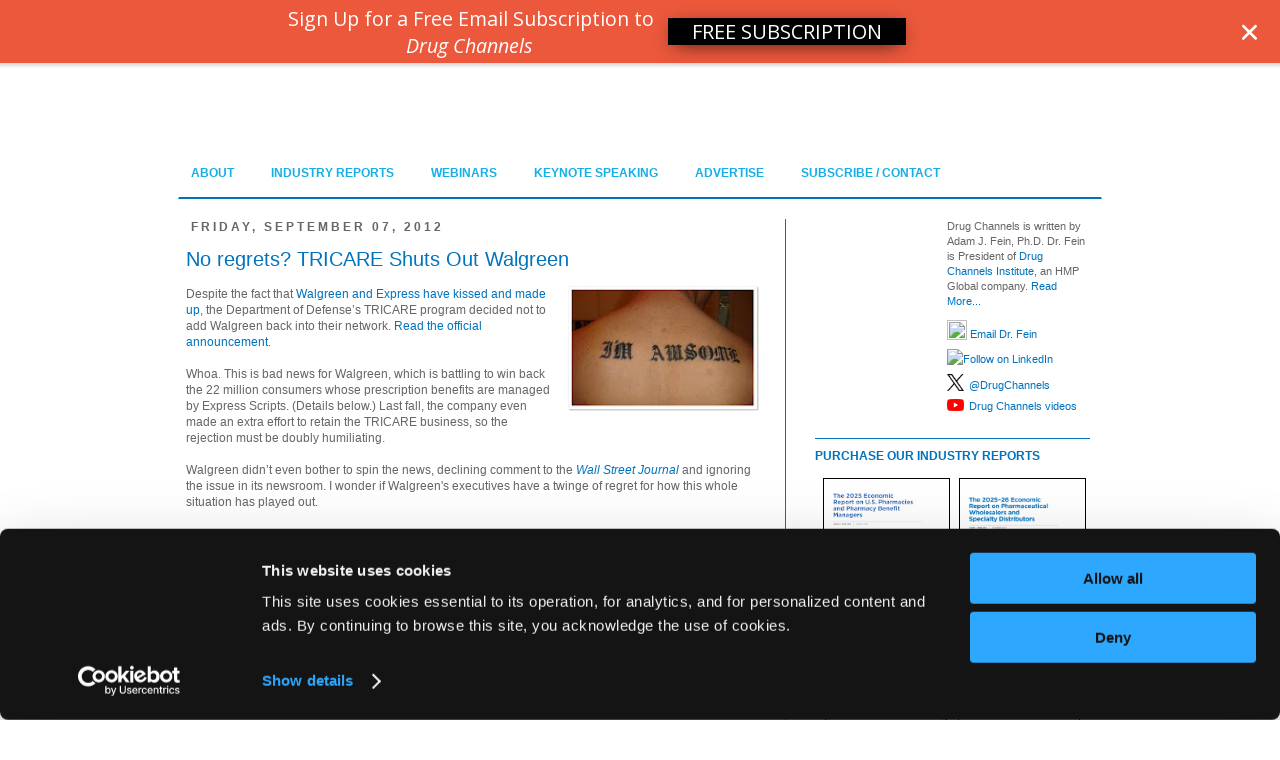

--- FILE ---
content_type: text/html; charset=UTF-8
request_url: https://www.drugchannels.net/2012/09/no-regrets-tricare-shuts-out-walgreen.html
body_size: 32732
content:
<!DOCTYPE html>
<html class='v2' dir='ltr' xmlns='http://www.w3.org/1999/xhtml' xmlns:b='http://www.google.com/2005/gml/b' xmlns:data='http://www.google.com/2005/gml/data' xmlns:expr='http://www.google.com/2005/gml/expr' xmlns:og='http://ogp.me/ns#'>
<head>
<link href='https://www.blogger.com/static/v1/widgets/4128112664-css_bundle_v2.css' rel='stylesheet' type='text/css'/>
<!-- Google Tag Manager -->
<script>(function(w,d,s,l,i){w[l]=w[l]||[];w[l].push({'gtm.start':
new Date().getTime(),event:'gtm.js'});var f=d.getElementsByTagName(s)[0],
j=d.createElement(s),dl=l!='dataLayer'?'&l='+l:'';j.async=true;j.src=
'https://www.googletagmanager.com/gtm.js?id='+i+dl;f.parentNode.insertBefore(j,f);
})(window,document,'script','dataLayer','GTM-WD7LHSG6');</script>
<!-- End Google Tag Manager -->
<script src='https://u500.drugchannels.net/script.js'></script>
<script>//<![CDATA[(function(w,d,s,l,i){w[l]=w[l]||[];w[l].push({'gtm.start':
new Date().getTime(),event:'gtm.js'});var f=d.getElementsByTagName(s)[0],
j=d.createElement(s),dl=l!='dataLayer'?'&l='+l:'';j.async=true;j.src=
'https://www.googletagmanager.com/gtm.js?id='+i+dl;f.parentNode.insertBefore(j,f);
})(window,document,'script','dataLayer','GTM-WD7LHSG6');//]]></script>
<link href='//k4z6w9b5.stackpathcdn.com' rel='dns-prefetch'/><link href='//cdn.shareaholic.net' rel='dns-prefetch'/><link href='//www.shareaholic.net' rel='dns-prefetch'/><link href='//analytics.shareaholic.com' rel='dns-prefetch'/><link href='//recs.shareaholic.com' rel='dns-prefetch'/><link href='//go.shareaholic.com' rel='dns-prefetch'/><link href='//partner.shareaholic.com' rel='dns-prefetch'/>
<!-- Google tag (gtag.js) -->
<script async='async' src='https://www.googletagmanager.com/gtag/js?id=G-WH14Q7XXGD'></script>
<script>
  window.dataLayer = window.dataLayer || [];
  function gtag(){dataLayer.push(arguments);}
  gtag('js', new Date());

  gtag('config', 'G-WH14Q7XXGD');
</script>
<meta content='IE=9; IE=8; IE=7; IE=EDGE; chrome=1' http-equiv='X-UA-Compatible'/>
<meta content='width=1100' name='viewport'/>
<meta content='text/html; charset=UTF-8' http-equiv='Content-Type'/>
<meta content='blogger' name='generator'/>
<link href='https://www.drugchannels.net/favicon.ico' rel='icon' type='image/x-icon'/>
<link href='https://www.drugchannels.net/2012/09/no-regrets-tricare-shuts-out-walgreen.html' rel='canonical'/>
<link rel="alternate" type="application/atom+xml" title="Drug Channels - Atom" href="https://www.drugchannels.net/feeds/posts/default" />
<link rel="alternate" type="application/rss+xml" title="Drug Channels - RSS" href="https://www.drugchannels.net/feeds/posts/default?alt=rss" />
<link rel="service.post" type="application/atom+xml" title="Drug Channels - Atom" href="https://www.blogger.com/feeds/28450497/posts/default" />

<link rel="alternate" type="application/atom+xml" title="Drug Channels - Atom" href="https://www.drugchannels.net/feeds/767899386033374496/comments/default" />
<!--Can't find substitution for tag [blog.ieCssRetrofitLinks]-->
<link href='https://blogger.googleusercontent.com/img/b/R29vZ2xl/AVvXsEjTGi_yPPMqa-6PJC9kMnn1b_uZIL3RLLn6WmxhcvfhfNOj99fNIeHLULdNKLH0d5MgHLVIkmPS6_U4E0IClmL3nAXDdz_WUixQ5dF0B0-sJj2TBt2nbJAQ_TYU5_DJi-fkR9YMsg/s200/im-awsome.jpg' rel='image_src'/>
<meta content='https://www.drugchannels.net/2012/09/no-regrets-tricare-shuts-out-walgreen.html' property='og:url'/>
<meta content='No regrets? TRICARE Shuts Out Walgreen' property='og:title'/>
<meta content='' property='og:description'/>
<meta content='https://blogger.googleusercontent.com/img/b/R29vZ2xl/AVvXsEjTGi_yPPMqa-6PJC9kMnn1b_uZIL3RLLn6WmxhcvfhfNOj99fNIeHLULdNKLH0d5MgHLVIkmPS6_U4E0IClmL3nAXDdz_WUixQ5dF0B0-sJj2TBt2nbJAQ_TYU5_DJi-fkR9YMsg/w1200-h630-p-k-no-nu/im-awsome.jpg' property='og:image'/>
<title>Drug Channels: No regrets? TRICARE Shuts Out Walgreen</title>
<style id='page-skin-1' type='text/css'><!--
/*
-----------------------------------------------
Blogger Template Style
Name:     Simple
Designer: Josh Peterson
URL:      www.noaesthetic.com
----------------------------------------------- */
/* Variable definitions
====================
<Variable name="keycolor" description="Main Color" type="color" default="#66bbdd"/>
<Group description="Page Text" selector="body">
<Variable name="body.font" description="Font" type="font"
default="normal normal 12px Arial, Tahoma, Helvetica, FreeSans, sans-serif"/>
<Variable name="body.text.color" description="Text Color" type="color" default="#222222"/>
</Group>
<Group description="Backgrounds" selector=".body-fauxcolumns-outer">
<Variable name="body.background.color" description="Outer Background" type="color" default="#66bbdd"/>
<Variable name="content.background.color" description="Main Background" type="color" default="#ffffff"/>
<Variable name="header.background.color" description="Header Background" type="color" default="transparent"/>
</Group>
<Group description="Links" selector=".main-outer">
<Variable name="link.color" description="Link Color" type="color" default="#2288bb"/>
<Variable name="link.visited.color" description="Visited Color" type="color" default="#888888"/>
<Variable name="link.hover.color" description="Hover Color" type="color" default="#33aaff"/>
</Group>
<Group description="Blog Title" selector=".header h1">
<Variable name="header.font" description="Font" type="font"
default="normal normal 60px Arial, Tahoma, Helvetica, FreeSans, sans-serif"/>
<Variable name="header.text.color" description="Title Color" type="color" default="#3399bb" />
</Group>
<Group description="Blog Description" selector=".header .description">
<Variable name="description.text.color" description="Description Color" type="color"
default="#777777" />
</Group>
<Group description="Tabs Text" selector=".tabs-inner .widget li a">
<Variable name="tabs.font" description="Font" type="font"
default="normal normal 14px Arial, Tahoma, Helvetica, FreeSans, sans-serif"/>
<Variable name="tabs.text.color" description="Text Color" type="color" default="#999999"/>
<Variable name="tabs.selected.text.color" description="Selected Color" type="color" default="#000000"/>
</Group>
<Group description="Tabs Background" selector=".tabs-outer .PageList">
<Variable name="tabs.background.color" description="Background Color" type="color" default="#f5f5f5"/>
<Variable name="tabs.selected.background.color" description="Selected Color" type="color" default="#eeeeee"/>
</Group>
<Group description="Post Title" selector="h3.post-title, .comments h4">
<Variable name="post.title.font" description="Font" type="font"
default="normal normal 22px Arial, Tahoma, Helvetica, FreeSans, sans-serif"/>
</Group>
<Group description="Date Header" selector=".date-header">
<Variable name="date.header.color" description="Text Color" type="color"
default="#666666"/>
<Variable name="date.header.background.color" description="Background Color" type="color"
default="transparent"/>
</Group>
<Group description="Post Footer" selector=".post-footer">
<Variable name="post.footer.text.color" description="Text Color" type="color" default="#666666"/>
<Variable name="post.footer.background.color" description="Background Color" type="color"
default="#f9f9f9"/>
<Variable name="post.footer.border.color" description="Shadow Color" type="color" default="#eeeeee"/>
</Group>
<Group description="Gadgets" selector="h2">
<Variable name="widget.title.font" description="Title Font" type="font"
default="normal bold 11px Arial, Tahoma, Helvetica, FreeSans, sans-serif"/>
<Variable name="widget.title.text.color" description="Title Color" type="color" default="#000000"/>
<Variable name="widget.alternate.text.color" description="Alternate Color" type="color" default="#999999"/>
</Group>
<Group description="Images" selector=".main-inner">
<Variable name="image.background.color" description="Background Color" type="color" default="#ffffff"/>
<Variable name="image.border.color" description="Border Color" type="color" default="#eeeeee"/>
<Variable name="image.text.color" description="Caption Text Color" type="color" default="#666666"/>
</Group>
<Group description="Accents" selector=".content-inner">
<Variable name="body.rule.color" description="Separator Line Color" type="color" default="#eeeeee"/>
<Variable name="tabs.border.color" description="Tabs Border Color" type="color" default="#0073be"/>
</Group>
<Variable name="body.background" description="Body Background" type="background"
color="#ffffff" default="$(color) none repeat scroll top left"/>
<Variable name="body.background.override" description="Body Background Override" type="string" default=""/>
<Variable name="body.background.gradient.cap" description="Body Gradient Cap" type="url"
default="url(//www.blogblog.com/1kt/simple/gradients_light.png)"/>
<Variable name="body.background.gradient.tile" description="Body Gradient Tile" type="url"
default="url(//www.blogblog.com/1kt/simple/body_gradient_tile_light.png)"/>
<Variable name="content.background.color.selector" description="Content Background Color Selector" type="string" default=".content-inner"/>
<Variable name="content.padding" description="Content Padding" type="length" default="10px"/>
<Variable name="content.padding.horizontal" description="Content Horizontal Padding" type="length" default="1px"/>
<Variable name="content.shadow.spread" description="Content Shadow Spread" type="length" default="40px"/>
<Variable name="content.shadow.spread.webkit" description="Content Shadow Spread (WebKit)" type="length" default="5px"/>
<Variable name="content.shadow.spread.ie" description="Content Shadow Spread (IE)" type="length" default="10px"/>
<Variable name="main.border.width" description="Main Border Width" type="length" default="0"/>
<Variable name="header.background.gradient" description="Header Gradient" type="url" default="none"/>
<Variable name="header.shadow.offset.left" description="Header Shadow Offset Left" type="length" default="-1px"/>
<Variable name="header.shadow.offset.top" description="Header Shadow Offset Top" type="length" default="-1px"/>
<Variable name="header.shadow.spread" description="Header Shadow Spread" type="length" default="1px"/>
<Variable name="header.padding" description="Header Padding" type="length" default="30px"/>
<Variable name="header.border.size" description="Header Border Size" type="length" default="1px"/>
<Variable name="header.bottom.border.size" description="Header Bottom Border Size" type="length" default="1px"/>
<Variable name="header.border.horizontalsize" description="Header Horizontal Border Size" type="length" default="0"/>
<Variable name="description.text.size" description="Description Text Size" type="string" default="100%"/>
<Variable name="tabs.margin.top" description="Tabs Margin Top" type="length" default="0" />
<Variable name="tabs.margin.side" description="Tabs Side Margin" type="length" default="30px" />
<Variable name="tabs.background.gradient" description="Tabs Background Gradient" type="url"
default="url(//www.blogblog.com/1kt/simple/gradients_light.png)"/>
<Variable name="tabs.border.width" description="Tabs Border Width" type="length" default="1px"/>
<Variable name="tabs.bevel.border.width" description="Tabs Bevel Border Width" type="length" default="1px"/>
<Variable name="date.header.padding" description="Date Header Padding" type="string" default="inherit"/>
<Variable name="date.header.letterspacing" description="Date Header Letter Spacing" type="string" default="inherit"/>
<Variable name="date.header.margin" description="Date Header Margin" type="string" default="inherit"/>
<Variable name="post.margin.bottom" description="Post Bottom Margin" type="length" default="25px"/>
<Variable name="image.border.small.size" description="Image Border Small Size" type="length" default="2px"/>
<Variable name="image.border.large.size" description="Image Border Large Size" type="length" default="5px"/>
<Variable name="page.width.selector" description="Page Width Selector" type="string" default=".region-inner"/>
<Variable name="page.width" description="Page Width" type="string" default="auto"/>
<Variable name="main.section.margin" description="Main Section Margin" type="length" default="15px"/>
<Variable name="main.padding" description="Main Padding" type="length" default="15px"/>
<Variable name="main.padding.top" description="Main Padding Top" type="length" default="30px"/>
<Variable name="main.padding.bottom" description="Main Padding Bottom" type="length" default="30px"/>
<Variable name="paging.background"
color="#ffffff"
description="Background of blog paging area" type="background"
default="transparent none no-repeat scroll top center"/>
<Variable name="footer.bevel" description="Bevel border length of footer" type="length" default="0"/>
<Variable name="mobile.background.overlay" description="Mobile Background Overlay" type="string"
default="transparent none repeat scroll top left"/>
<Variable name="mobile.background.size" description="Mobile Background Size" type="string" default="auto"/>
<Variable name="mobile.button.color" description="Mobile Button Color" type="color" default="#ffffff" />
<Variable name="startSide" description="Side where text starts in blog language" type="automatic" default="left"/>
<Variable name="endSide" description="Side where text ends in blog language" type="automatic" default="right"/>
<Group description="Post Title Color" selector="h3.post-title">
<Variable name="post.title.link.color" description="Link Color" type="color" default="#ff0000"/>
<Variable name="post.title.hover.color" description="Link Hover Color" type="color" default="#0000ff"/>
<Variable name="post.title.color" description="Color on Post Page" type="color" default="#ff00ff"/>
</Group>
*/
/* Content
----------------------------------------------- */
body {
font: normal normal 11px Verdana, Geneva, sans-serif;
color: #666666;
background: #ffffff url(https://4.bp.blogspot.com/-CeWj6JKeevs/Wsdn65_n-RI/AAAAAAAATXs/jQ3RW3KODkQkSBpjKpeRub5X_4YYf8MvgCK4BGAYYCw/s0/white-background.png) repeat scroll top left;
padding: 0 0 0 0;
}
html body .region-inner {
min-width: 0;
max-width: 100%;
width: auto;
}
a:link {
text-decoration:none;
color: #0073be;
}
a:visited {
text-decoration:none;
color: #0073be;
}
a:hover {
text-decoration:underline;
color: #0073be;
}
.body-fauxcolumn-outer .fauxcolumn-inner {
background: transparent none repeat scroll top left;
_background-image: none;
}
.body-fauxcolumn-outer .cap-top {
position: absolute;
z-index: 1;
height: 400px;
width: 100%;
background: #ffffff url(https://4.bp.blogspot.com/-CeWj6JKeevs/Wsdn65_n-RI/AAAAAAAATXs/jQ3RW3KODkQkSBpjKpeRub5X_4YYf8MvgCK4BGAYYCw/s0/white-background.png) repeat scroll top left;
}
.body-fauxcolumn-outer .cap-top .cap-left {
width: 100%;
background: transparent none repeat-x scroll top left;
_background-image: none;
}
.content-outer {
-moz-box-shadow: 0 0 0 rgba(0, 0, 0, .15);
-webkit-box-shadow: 0 0 0 rgba(0, 0, 0, .15);
-goog-ms-box-shadow: 0 0 0 #333333;
box-shadow: 0 0 0 rgba(0, 0, 0, .15);
margin-bottom: 1px;
}
.content-inner {
padding: 1px 40px;
}
.content-inner {
background-color: #ffffff;
}
.noborderdv img{
box-shadow: none !important;
padding: 0px !important;
border: 0px !important;
text-align: center;
padding: 2px;
}
/* Header
----------------------------------------------- */
.header-outer {
background: transparent none repeat-x scroll 0 -400px;
_background-image: none;
}
.Header h1 {
font: normal normal 40px Verdana, Geneva, sans-serif;
color: #000000;
text-shadow: 0 0 0 rgba(0, 0, 0, .2);
}
.Header h1 a {
color: #000000;
}
.Header .description {
font-size: 18px;
color: #000000;
}
.header-inner .Header .titlewrapper {
padding: 22px 10px;
}
.header-inner .Header .descriptionwrapper {
padding: 0 10px;
}
#header-inner img {
margin-left: 30px;
margin-right: auto;
}
#header {
margin-top: 10px;
height: 75px;
padding: 5px;
}
/* Tabs
----------------------------------------------- */
.tabs-inner .section:first-child {
border-top: 0 solid transparent;
}
.tabs-inner .section:first-child ul {
margin-top: -1px;
border-top: 1px solid transparent;
border-left: 1px solid transparent;
border-right: 1px solid transparent;
}
.tabs-inner .widget ul {
background: transparent none repeat-x scroll 0 -800px;
_background-image: none;
border-bottom: 2px solid #0073be;
margin-top: 0;
margin-left: -12px;
margin-right: -12px;
}
.tabs-inner .widget li a {
display: inline-block;
padding: .6em 1em;
font: normal bold 12px Verdana, Geneva, sans-serif;
color: #14afe7;
border-left: 12px solid #ffffff;
border-right: 1px solid transparent;
margin-bottom: 10px;
}
.tabs-inner .widget li:first-child a {
border-left: none;
}
.tabs-inner .widget li.selected a, .tabs-inner .widget li a:hover {
color: #0073be;
background-color: transparent;
text-decoration: none;
}
/* Columns
----------------------------------------------- */
.main-outer {
border-top: 0 solid #0073be;
}
.fauxcolumn-left-outer .fauxcolumn-inner {
border-right: 1px solid #0073be;
}
.fauxcolumn-right-outer .fauxcolumn-inner {
border-left: 1px solid #0073be;
}
/* Headings
----------------------------------------------- */
h2 {
margin: 0 0 1em 0;
font: normal bold 12px Verdana, Geneva, sans-serif;
color: #0073be;
text-transform: uppercase;
}
/* Widgets
----------------------------------------------- */
.widget .zippy {
color: #999999;
text-shadow: 2px 2px 1px rgba(0, 0, 0, .1);
}
.widget .popular-posts ul {
list-style: none;
}
.sidebar .widget {
border-bottom: 1px solid #0073be;
padding-top: 0px;
padding-bottom: 10px;
margin-bottom: -20px;
}
/* Posts
----------------------------------------------- */
.date-header span {
background-color: transparent;
color: #666666;
padding: 0.4em;
letter-spacing: 3px;
margin: 0px;
}
.main-inner {
padding-top: 20px;
padding-bottom: 20px;
}
.main-inner .column-center-inner {
padding: 0 15px;
}
.main-inner .column-center-inner .section {
margin: 0 1em;
}
.post {
margin: 0 0 45px 0;
}
h3.post-title, .comments h4 {
font: normal normal 20px Verdana, Geneva, sans-serif;
margin: .75em 0 0;
}
.post-body {
font-size: 110%;
line-height: 1.4;
position: relative;
}
.post-body img, .post-body .tr-caption-container, .Profile img, .Image img,
.BlogList .item-thumbnail img {
padding: 2px;
background: #ffffff;
border: 1px solid #999999;
-moz-box-shadow: 1px 1px 5px rgba(0, 0, 0, .1);
-webkit-box-shadow: 1px 1px 5px rgba(0, 0, 0, .1);
box-shadow: 1px 1px 5px rgba(0, 0, 0, .1);
}
.post-body img, .post-body .tr-caption-container {
padding: 5px;
}
.post-body .tr-caption-container {
color: #666666;
}
.post-body .tr-caption-container img {
padding: 0;
background: transparent;
border: none;
-moz-box-shadow: 0 0 0 rgba(0, 0, 0, .1);
-webkit-box-shadow: 0 0 0 rgba(0, 0, 0, .1);
box-shadow: 0 0 0 rgba(0, 0, 0, .1);
}
.post-header {
margin: 0 0 1.5em;
line-height: 1.6;
font-size: 90%;
}
.post-footer {
margin: 20px -2px 0;
padding: 5px 10px;
color: #666666;
background-color: #cccccc;
border-bottom: 1px solid transparent;
line-height: 1.6;
font-size: 90%;
}
#comments .comment-author {
padding-top: 1.5em;
border-top: 1px solid #0073be;
background-position: 0 1.5em;
}
#comments .comment-author:first-child {
padding-top: 0;
border-top: none;
}
.avatar-image-container {
margin: .2em 0 0;
}
#comments .avatar-image-container img {
border: 1px solid #999999;
}
/* Comments
----------------------------------------------- */
.comments .comments-content .icon.blog-author {
background-repeat: no-repeat;
background-image: url([data-uri]);
}
.comments .comments-content .loadmore a {
border-top: 1px solid #999999;
border-bottom: 1px solid #999999;
}
.comments .comment-thread.inline-thread {
background-color: #cccccc;
}
.comments .continue {
border-top: 2px solid #999999;
}
/* Accents
---------------------------------------------- */
.section-columns td.columns-cell {
border-left: 1px solid #0073be;
}
.blog-pager {
background: transparent url(//www.blogblog.com/1kt/simple/paging_dot.png) repeat-x scroll top center
}
.blog-pager-older-link, .home-link,
.blog-pager-newer-link {
background-color: #ffffff;
padding: 5px;
font-size: 14px;
}
.footer-outer {
border-top: 1px solid #0073be;
}
/* Mobile
----------------------------------------------- */
body.mobile  {
background-size: auto;
}
.mobile .body-fauxcolumn-outer {
background: transparent none repeat scroll top left;
}
.mobile .body-fauxcolumn-outer .cap-top {
background-size: 100% auto;
}
.mobile .content-outer {
-webkit-box-shadow: 0 0 3px rgba(0, 0, 0, .15);
box-shadow: 0 0 3px rgba(0, 0, 0, .15);
padding: 0 0;
}
body.mobile .AdSense {
margin: 0 -0;
}
.mobile .tabs-inner .widget ul {
margin-left: 0;
margin-right: 0;
}
.mobile .post {
margin: 0;
}
.mobile .main-inner .column-center-inner .section {
margin: 0;
}
.mobile .date-header span {
padding: 0.1em 10px;
margin: 0 -10px;
}
.mobile h3.post-title {
margin: 0;
}
.mobile .blog-pager {
background: transparent none no-repeat scroll top center;
}
.mobile .footer-outer {
border-top: none;
}
.mobile .main-inner, .mobile .footer-inner {
background-color: #ffffff;
}
.mobile-index-contents {
color: #666666;
}
.mobile-link-button {
background-color: #0073be;
}
.mobile-link-button a:link, .mobile-link-button a:visited {
color: #0073be;
}
.mobile .tabs-inner .section:first-child {
border-top: none;
}
.mobile .tabs-inner .PageList .widget-content {
background-color: transparent;
color: #0073be;
border-top: 12px solid transparent;
border-bottom: 12px solid transparent;
}
.mobile .tabs-inner .PageList .widget-content .pagelist-arrow {
border-left: 1px solid transparent;
}
#navbar-iframe,#navbar { display: none !important; }
#creditfooter {display: none;}
h3.post-title { color:#0073be; }
h3.post-title a, h3.post-title a:visited { color:#0073be; }
h3.post-title a:hover { color:#14afe7; }
.aboutusbox-title{color:#ffffff;margin:0;padding:10px 0 5px 0;font:bold 14px verdana;margin-left:30px;}
.aboutusbox-content{padding: 15px 0 5px 0;margin:0;color:#ffffff;font: 16px verdana;margin-left:60px;margin-right:40px;}
div.feedburnerFeedBlock ul li {
list-style-type: none;
padding-left: 5px;
text-indent: 0;
display: block;
font: verdana;
font-size: 12px;
}
#creditfooter {display: none;}
.jump-link {font-size: 120%; padding-top:10px; padding-bottom: 10px;}
/* Background or Overlay*/
.CSS_LIGHTBOX_BG_MASK {
background-color: #ffffff !important;
opacity: 1 !important;
filter: alpha(opacity=90) !important;
}

--></style>
<style id='template-skin-1' type='text/css'><!--
body {
min-width: 1040px;
}
.content-outer, .content-fauxcolumn-outer, .region-inner {
min-width: 1040px;
max-width: 1040px;
_width: 1040px;
}
.main-inner .columns {
padding-left: 0px;
padding-right: 335px;
}
.main-inner .fauxcolumn-center-outer {
left: 0px;
right: 335px;
/* IE6 does not respect left and right together */
_width: expression(this.parentNode.offsetWidth -
parseInt("0px") -
parseInt("335px") + 'px');
}
.main-inner .fauxcolumn-left-outer {
width: 0px;
}
.main-inner .fauxcolumn-right-outer {
width: 335px;
}
.main-inner .column-left-outer {
width: 0px;
right: 100%;
margin-left: -0px;
}
.main-inner .column-right-outer {
width: 335px;
margin-right: -335px;
}
#layout {
min-width: 0;
}
#layout .content-outer {
min-width: 0;
width: 800px;
}
#layout .region-inner {
min-width: 0;
width: auto;
}
--></style>
<!-- Style to implement "Read more on this Article" link in all the posts (Start) -->
<style>
    
        span.fullpost {display:block;}
    
</style>
<!-- Style to implement "Read more on this Article" link in all the posts (End) -->
<!-- Global site tag (gtag.js) - Google Analytics -->
<!-- Global site tag (gtag.js) - Google Analytics -->
<script async='async' src='https://www.googletagmanager.com/gtag/js?id=UA-52604823-1'></script>
<script>
  window.dataLayer = window.dataLayer || [];
  function gtag(){dataLayer.push(arguments);}
  gtag('js', new Date());

  gtag('config', 'UA-52604823-1');
</script>
<!--Twitter Card-->
<!--blog post-->
<meta content='summary_large_image' name='twitter:card'/>
<meta content='' name='twitter:description'/>
<meta content='No regrets? TRICARE Shuts Out Walgreen' name='twitter:title'/>
<meta content='@drugchannels' name='twitter:site'/>
<meta content='https://blogger.googleusercontent.com/img/b/R29vZ2xl/AVvXsEjTGi_yPPMqa-6PJC9kMnn1b_uZIL3RLLn6WmxhcvfhfNOj99fNIeHLULdNKLH0d5MgHLVIkmPS6_U4E0IClmL3nAXDdz_WUixQ5dF0B0-sJj2TBt2nbJAQ_TYU5_DJi-fkR9YMsg/s200/im-awsome.jpg' name='twitter:image'/>
<meta content='@drugchannels' name='twitter:creator'/>
<!--End Twitter Card-->
<!-- Open Graph Meta Tags BEGIN -->
<meta content='No regrets? TRICARE Shuts Out Walgreen' property='og:title'/>
<meta content='https://blogger.googleusercontent.com/img/b/R29vZ2xl/AVvXsEjTGi_yPPMqa-6PJC9kMnn1b_uZIL3RLLn6WmxhcvfhfNOj99fNIeHLULdNKLH0d5MgHLVIkmPS6_U4E0IClmL3nAXDdz_WUixQ5dF0B0-sJj2TBt2nbJAQ_TYU5_DJi-fkR9YMsg/s72-c/im-awsome.jpg' property='og:image'/>
<meta content='Drug Channels' property='og:title'/>
<meta content='https://www.drugchannels.net/2012/09/no-regrets-tricare-shuts-out-walgreen.html' property='og:url'/>
<!-- Open Graph Meta Tags END -->
<!-- BEGIN SHAREAHOLIC CODE -->
<link as='script' href='https://cdn.shareaholic.net/assets/pub/shareaholic.js' rel='preload'/>
<meta content='17d4bfdb1a3f1952564d8147fb9b065a' name='shareaholic:site_id'/>
<script async='async' data-cfasync='false' src='https://cdn.shareaholic.net/assets/pub/shareaholic.js'></script>
<!-- END SHAREAHOLIC CODE -->
<link href='https://www.blogger.com/dyn-css/authorization.css?targetBlogID=28450497&amp;zx=7b57b2c4-b0bd-4c68-bb52-3fd41bcf4935' media='none' onload='if(media!=&#39;all&#39;)media=&#39;all&#39;' rel='stylesheet'/><noscript><link href='https://www.blogger.com/dyn-css/authorization.css?targetBlogID=28450497&amp;zx=7b57b2c4-b0bd-4c68-bb52-3fd41bcf4935' rel='stylesheet'/></noscript>
<meta name='google-adsense-platform-account' content='ca-host-pub-1556223355139109'/>
<meta name='google-adsense-platform-domain' content='blogspot.com'/>

<!-- data-ad-client=ca-pub-7038667032653462 -->

</head>
<body class='loading'>
<!-- Google Tag Manager (noscript) -->
<noscript><iframe height='0' src='https://www.googletagmanager.com/ns.html?id=GTM-WD7LHSG6' style='display:none;visibility:hidden' width='0'></iframe></noscript>
<!-- End Google Tag Manager (noscript) -->
<div class='navbar no-items section' id='navbar'>
</div>
<div class='body-fauxcolumns'>
<div class='fauxcolumn-outer body-fauxcolumn-outer'>
<div class='cap-top'>
<div class='cap-left'></div>
<div class='cap-right'></div>
</div>
<div class='fauxborder-left'>
<div class='fauxborder-right'></div>
<div class='fauxcolumn-inner'>
</div>
</div>
<div class='cap-bottom'>
<div class='cap-left'></div>
<div class='cap-right'></div>
</div>
</div>
</div>
<div class='content'>
<div class='content-fauxcolumns'>
<div class='fauxcolumn-outer content-fauxcolumn-outer'>
<div class='cap-top'>
<div class='cap-left'></div>
<div class='cap-right'></div>
</div>
<div class='fauxborder-left'>
<div class='fauxborder-right'></div>
<div class='fauxcolumn-inner'>
</div>
</div>
<div class='cap-bottom'>
<div class='cap-left'></div>
<div class='cap-right'></div>
</div>
</div>
</div>
<div class='content-outer'>
<div class='content-cap-top cap-top'>
<div class='cap-left'></div>
<div class='cap-right'></div>
</div>
<div class='fauxborder-left content-fauxborder-left'>
<div class='fauxborder-right content-fauxborder-right'></div>
<div class='content-inner'>
<header>
<div class='header-outer'>
<div class='header-cap-top cap-top'>
<div class='cap-left'></div>
<div class='cap-right'></div>
</div>
<div class='fauxborder-left header-fauxborder-left'>
<div class='fauxborder-right header-fauxborder-right'></div>
<div class='region-inner header-inner'>
<div class='header section' id='header'><div class='widget HTML' data-version='1' id='HTML3'>
<div class='widget-content'>
<div style="text-align:center; width:875px; margin-left:2px; margin-right:auto;">
<img id="Image-Maps_8201210301110394" src="https://drugchannelsinstitute.com/files/DC_blog_header_2.png" usemap="#Image-Maps_8201210301110394" border="0" width="875" height="66" alt="" />
<map id="_Image-Maps_8201210301110394" name="Image-Maps_8201210301110394">
<area shape="rect" coords="761,0,792,40" href="https://app.feedblitz.com/f/?Sub=72188" target="_blank" alt="Get free email updates" title="Get free email updates"/>
<area shape="rect" coords="801,0,832,39" href="https://www.drugchannels.net/rss.xml?orderby=published"  target="_blank" alt="Subscribe to the Drug Channels RSS feed" title="Subscribe to the Drug Channels RSS feed"    />
<area shape="rect" coords="845,0,872,39" href="https://twitter.com/DrugChannels"  target="_blank" alt="Follow Drug Channels on Twitter" title="Follow Drug Channels on Twitter"    />
<area shape="rect" coords="0,0,325,64" href="https://www.drugchannels.net/" alt="Drug Channels" title="Drug Channels"    />
</map>
</div>
</div>
<div class='clear'></div>
</div></div>
</div>
</div>
<div class='header-cap-bottom cap-bottom'>
<div class='cap-left'></div>
<div class='cap-right'></div>
</div>
</div>
</header>
<div class='tabs-outer'>
<div class='tabs-cap-top cap-top'>
<div class='cap-left'></div>
<div class='cap-right'></div>
</div>
<div class='fauxborder-left tabs-fauxborder-left'>
<div class='fauxborder-right tabs-fauxborder-right'></div>
<div class='region-inner tabs-inner'>
<div class='tabs section' id='crosscol'><div class='widget PageList' data-version='1' id='PageList1'>
<h2>Pages</h2>
<div class='widget-content'>
<ul>
<li>
<a href='https://www.drugchannels.net/p/about-blog.html'>ABOUT</a>
</li>
<li>
<a href='https://www.drugchannels.net/p/our-industry-reports.html'>INDUSTRY REPORTS</a>
</li>
<li>
<a href='https://www.drugchannels.net/p/webinars.html'>WEBINARS</a>
</li>
<li>
<a href='https://www.drugchannels.net/p/speaking.html'>KEYNOTE SPEAKING</a>
</li>
<li>
<a href='https://www.drugchannels.net/p/advertise.html'>ADVERTISE</a>
</li>
<li>
<a href='https://www.drugchannels.net/p/contact.html'>SUBSCRIBE / CONTACT</a>
</li>
</ul>
<div class='clear'></div>
</div>
</div></div>
<div class='tabs no-items section' id='crosscol-overflow'></div>
</div>
</div>
<div class='tabs-cap-bottom cap-bottom'>
<div class='cap-left'></div>
<div class='cap-right'></div>
</div>
</div>
<div class='main-outer'>
<div class='main-cap-top cap-top'>
<div class='cap-left'></div>
<div class='cap-right'></div>
</div>
<!-- About Us Started -->
<!-- About Us End -->
<div class='fauxborder-left main-fauxborder-left'>
<div class='fauxborder-right main-fauxborder-right'></div>
<div class='region-inner main-inner'>
<div class='columns fauxcolumns'>
<div class='fauxcolumn-outer fauxcolumn-center-outer'>
<div class='cap-top'>
<div class='cap-left'></div>
<div class='cap-right'></div>
</div>
<div class='fauxborder-left'>
<div class='fauxborder-right'></div>
<div class='fauxcolumn-inner'>
</div>
</div>
<div class='cap-bottom'>
<div class='cap-left'></div>
<div class='cap-right'></div>
</div>
</div>
<div class='fauxcolumn-outer fauxcolumn-left-outer'>
<div class='cap-top'>
<div class='cap-left'></div>
<div class='cap-right'></div>
</div>
<div class='fauxborder-left'>
<div class='fauxborder-right'></div>
<div class='fauxcolumn-inner'>
</div>
</div>
<div class='cap-bottom'>
<div class='cap-left'></div>
<div class='cap-right'></div>
</div>
</div>
<div class='fauxcolumn-outer fauxcolumn-right-outer'>
<div class='cap-top'>
<div class='cap-left'></div>
<div class='cap-right'></div>
</div>
<div class='fauxborder-left'>
<div class='fauxborder-right'></div>
<div class='fauxcolumn-inner'>
</div>
</div>
<div class='cap-bottom'>
<div class='cap-left'></div>
<div class='cap-right'></div>
</div>
</div>
<!-- corrects IE6 width calculation -->
<div class='columns-inner'>
<div class='column-center-outer'>
<div class='column-center-inner'>
<div class='main section' id='main'><div class='widget Blog' data-version='1' id='Blog1'>
<div class='blog-posts hfeed'>
<!--Can't find substitution for tag [defaultAdStart]-->

          <div class="date-outer">
        
<h2 class='date-header'><span>Friday, September 07, 2012</span></h2>

          <div class="date-posts">
        
<div class='post-outer'>
<div class='post hentry' itemprop='blogPost' itemscope='itemscope' itemtype='https://schema.org/BlogPosting'>
<meta content='https://blogger.googleusercontent.com/img/b/R29vZ2xl/AVvXsEjTGi_yPPMqa-6PJC9kMnn1b_uZIL3RLLn6WmxhcvfhfNOj99fNIeHLULdNKLH0d5MgHLVIkmPS6_U4E0IClmL3nAXDdz_WUixQ5dF0B0-sJj2TBt2nbJAQ_TYU5_DJi-fkR9YMsg/s72-c/im-awsome.jpg' itemprop='image_url'/>
<a name='767899386033374496'></a>
<h3 class='post-title entry-title' itemprop='name'>
No regrets? TRICARE Shuts Out Walgreen
</h3>
<div class='post-header'>
<div class='post-header-line-1'></div>
</div>
<div class='post-body entry-content' id='post-body-767899386033374496' itemprop='description articleBody'>
<div class="noborderdv" style="clear: both; text-align: center;"><span style="clear: right; float: right; margin-bottom: 1em; margin-left: 1em;"><a href="http://www.drugchannels.net/2012/09/no-regrets-tricare-shuts-out-walgreen.html"><img border="0" height="125" src="https://blogger.googleusercontent.com/img/b/R29vZ2xl/AVvXsEjTGi_yPPMqa-6PJC9kMnn1b_uZIL3RLLn6WmxhcvfhfNOj99fNIeHLULdNKLH0d5MgHLVIkmPS6_U4E0IClmL3nAXDdz_WUixQ5dF0B0-sJj2TBt2nbJAQ_TYU5_DJi-fkR9YMsg/s200/im-awsome.jpg" width="191" /></a></span></div>Despite the fact that <a href="http://www.drugchannels.net/2012/07/walgreen-cuts-deal-with-express-scripts.html">Walgreen and Express have kissed and made up</a>, the Department of Defense&#8217;s TRICARE program decided not to add Walgreen back into their network. <a href="http://www.tricare.mil/walgreens/" target="_blank">Read the official announcement</a>. <br />
<br />
Whoa. This is bad news for Walgreen, which is battling to win back the 22 million consumers whose prescription benefits are managed by Express Scripts. (Details below.) Last fall, the company even made an extra effort to retain the TRICARE business, so the rejection must be doubly humiliating. <br />
<br />
Walgreen didn&#8217;t even bother to spin the news, declining comment to the <a href="http://professional.wsj.com/article/BT-CO-20120905-715740.html" target="_blank"><i>Wall Street Journal</i></a> and ignoring the issue in its newsroom. I wonder if Walgreen's executives have a twinge of regret for how this whole situation has played out.<br />
<br />
And no matter how you view the Walgreen/TRICARE news, it&#8217;s clearly another compelling data point for preferred and limited pharmacy networks.<br />
<a name="more"></a><br />
<b>WHYCARE</b><br />
<br />
Express Scripts administers the pharmacy benefit for the <a href="http://www.express-scripts.com/TRICARE/" target="_blank">TRICARE Pharmacy Program</a>, which covers Uniformed Service members, retirees and their families worldwide. <br />
<br />
Last year, Walgreen's TRICARE business was about 15 million prescriptions, or 17% of Walgreen&#8217;s total business with Express Scripts. See the chart reproduced in <a href="http://www.drugchannels.net/2012/05/walgreens-is-losing-its-battle-with.html">Walgreens is Losing Its Battle with Express Scripts</a>. Retaining the business was a building block for the fanciful 70% retention rate scenario.<br />
<br />
Last Fall, Walgreen tried to negotiate the TRICARE renewal separately from Express Scripts&#8217; commercial business, offering &#8220;an ironclad guarantee that Walgreens prices would match or beat the average costs per adjusted prescription of all other pharmacies in the Tricare network.&#8221; (<a href="http://news.walgreens.com/article_print.cfm?article_id=5485" target="_blank">source</a>) Walgreen even trumpeted a petition signed by 250,000 TRICARE beneficiaries, &#8220;demanding access to Walgreens pharmacies under the TRICARE pharmacy program.&#8221; (<a href="http://news.walgreens.com/article_display.cfm?article_id=5522" target="_blank">source</a>) Double fail.<br />
<br />
<b>THE NARROW NETWORK REVOLUTION</b><br />
<br />
Limited (restricted) networks, which eliminate certain pharmacies from a network, are still uncommon. A high-profile convert like TRICARE helps to validate and publicize the concept of restricted networks. As a government organization, TRICARE may have been forced to seek the lowest cost and drop Walgreen, even at a small-ish savings.<br />
<br />
As I see it, such commercial payers as employers and health plans are more likely to choose a <b>preferred<i></i></b> (not restricted) network&#8212;a pharmacy network that offers a financial incentive to use certain pharmacies within a broad network, but no mandate. Consumers retain the ability to choose their pharmacy, while being partially exposed to the costs of this choice. I suspect that commercial payers perceive bigger savings opportunities with strategies that have less beneficiary disruption to access. <br />
<br />
Medicare Part D has been the leading indicator for preferred networks because consumer preferences get expressed clearly. Part D beneficiaries annually choose a new plan for themselves, rather than having a benefit administrator or HR department make the choice on the beneficiaries&#8217; behalf. The data clearly show that seniors are selecting these models, per the data in&nbsp;<a href="http://www.drugchannels.net/2012/02/humana-walmart-preferred-network-plan.html">Humana-Walmart Preferred Network Plan Wins Big in Part D</a>.<br />
<br />
For more on new network models, see the section starting on page 90 of the <i><a href="http://www.pembrokeconsulting.com/pharmacy.html" target="_blank">2011-12 Economic Report on Retail and Specialty Pharmacies</a></i>.<br />
<br />
<b>WHAT ME, WORRY?</b><br />
<br />
On the plus side, <a href="http://walgreens2009.tekgroupweb.com/article_display.cfm?article_id=5631" target="_blank">Walgreen's August sales</a> were slightly more positive, with same-store prescription growth of 3.9% (excluding the negative Express Scripts effect).<br />
<br />
But now there are some new unknowns:<br />
<ul><li>Does TRICARE's move validate the narrow network revolution?</li>
<li>How much more will Walgreen's have to spend to woo back the now-available 83% of Express Scripts' prescription?</li>
<li>Will any other Express Scripts' clients opt-in to the non-Walgreen restricted network?</li>
</ul>Add this latest news to the complexity pile for manufacturers trying to build a coherent channel strategy.<br />
<br />
<div style='clear: both;'></div>
</div>
<div class='post-footer'>
<div class='post-footer-line post-footer-line-1'><span class='post-author vcard'>
Posted by
<span class='fn' itemprop='author' itemscope='itemscope' itemtype='https://schema.org/Person'>
<meta content='https://www.blogger.com/profile/12217252282643255442' itemprop='url'/>
<meta content='28450497' itemprop='articleBody/aiaBlogId'/>
<meta content='767899386033374496' itemprop='articleBody/aiaPostId'/>
<a href='https://www.blogger.com/profile/12217252282643255442' rel='author' title='author profile'>
<span itemprop='name'>Adam J. Fein, Ph.D.</span>
</a>
</span>
</span>
<span class='post-timestamp'>
on
<meta content='https://www.drugchannels.net/2012/09/no-regrets-tricare-shuts-out-walgreen.html' itemprop='url'/>
<a class='timestamp-link' href='https://www.drugchannels.net/2012/09/no-regrets-tricare-shuts-out-walgreen.html' rel='bookmark' title='permanent link'><abbr class='published' itemprop='datePublished' title='2012-09-07T08:30:00-04:00'>Friday, September 07, 2012</abbr></a>
</span>
<span class='post-comment-link'>
</span>
<span class='post-icons'>
</span>
<div class='post-share-buttons goog-inline-block'>
</div>
</div>
<div class='post-footer-line post-footer-line-2'><span class='post-labels'>
Labels:
<a href='https://www.drugchannels.net/search/label/Narrow%20Networks' rel='tag'>Narrow Networks</a>,
<a href='https://www.drugchannels.net/search/label/PBMs' rel='tag'>PBMs</a>,
<a href='https://www.drugchannels.net/search/label/Wholesalers' rel='tag'>Wholesalers</a>
</span>
</div>
<div class='post-footer-line post-footer-line-3'><span class='post-location'>
</span>
</div>
</div>
</div>
<div class='comments' id='comments'>
<a name='comments'></a>
<h4>1 comment:</h4>
<div class='comments-content'>
<script async='async' src='' type='text/javascript'></script>
<script type='text/javascript'>
    (function() {
      var items = null;
      var msgs = null;
      var config = {};

// <![CDATA[
      var cursor = null;
      if (items && items.length > 0) {
        cursor = parseInt(items[items.length - 1].timestamp) + 1;
      }

      var bodyFromEntry = function(entry) {
        var text = (entry &&
                    ((entry.content && entry.content.$t) ||
                     (entry.summary && entry.summary.$t))) ||
            '';
        if (entry && entry.gd$extendedProperty) {
          for (var k in entry.gd$extendedProperty) {
            if (entry.gd$extendedProperty[k].name == 'blogger.contentRemoved') {
              return '<span class="deleted-comment">' + text + '</span>';
            }
          }
        }
        return text;
      }

      var parse = function(data) {
        cursor = null;
        var comments = [];
        if (data && data.feed && data.feed.entry) {
          for (var i = 0, entry; entry = data.feed.entry[i]; i++) {
            var comment = {};
            // comment ID, parsed out of the original id format
            var id = /blog-(\d+).post-(\d+)/.exec(entry.id.$t);
            comment.id = id ? id[2] : null;
            comment.body = bodyFromEntry(entry);
            comment.timestamp = Date.parse(entry.published.$t) + '';
            if (entry.author && entry.author.constructor === Array) {
              var auth = entry.author[0];
              if (auth) {
                comment.author = {
                  name: (auth.name ? auth.name.$t : undefined),
                  profileUrl: (auth.uri ? auth.uri.$t : undefined),
                  avatarUrl: (auth.gd$image ? auth.gd$image.src : undefined)
                };
              }
            }
            if (entry.link) {
              if (entry.link[2]) {
                comment.link = comment.permalink = entry.link[2].href;
              }
              if (entry.link[3]) {
                var pid = /.*comments\/default\/(\d+)\?.*/.exec(entry.link[3].href);
                if (pid && pid[1]) {
                  comment.parentId = pid[1];
                }
              }
            }
            comment.deleteclass = 'item-control blog-admin';
            if (entry.gd$extendedProperty) {
              for (var k in entry.gd$extendedProperty) {
                if (entry.gd$extendedProperty[k].name == 'blogger.itemClass') {
                  comment.deleteclass += ' ' + entry.gd$extendedProperty[k].value;
                } else if (entry.gd$extendedProperty[k].name == 'blogger.displayTime') {
                  comment.displayTime = entry.gd$extendedProperty[k].value;
                }
              }
            }
            comments.push(comment);
          }
        }
        return comments;
      };

      var paginator = function(callback) {
        if (hasMore()) {
          var url = config.feed + '?alt=json&v=2&orderby=published&reverse=false&max-results=50';
          if (cursor) {
            url += '&published-min=' + new Date(cursor).toISOString();
          }
          window.bloggercomments = function(data) {
            var parsed = parse(data);
            cursor = parsed.length < 50 ? null
                : parseInt(parsed[parsed.length - 1].timestamp) + 1
            callback(parsed);
            window.bloggercomments = null;
          }
          url += '&callback=bloggercomments';
          var script = document.createElement('script');
          script.type = 'text/javascript';
          script.src = url;
          document.getElementsByTagName('head')[0].appendChild(script);
        }
      };
      var hasMore = function() {
        return !!cursor;
      };
      var getMeta = function(key, comment) {
        if ('iswriter' == key) {
          var matches = !!comment.author
              && comment.author.name == config.authorName
              && comment.author.profileUrl == config.authorUrl;
          return matches ? 'true' : '';
        } else if ('deletelink' == key) {
          return config.baseUri + '/comment/delete/'
               + config.blogId + '/' + comment.id;
        } else if ('deleteclass' == key) {
          return comment.deleteclass;
        }
        return '';
      };

      var replybox = null;
      var replyUrlParts = null;
      var replyParent = undefined;

      var onReply = function(commentId, domId) {
        if (replybox == null) {
          // lazily cache replybox, and adjust to suit this style:
          replybox = document.getElementById('comment-editor');
          if (replybox != null) {
            replybox.height = '250px';
            replybox.style.display = 'block';
            replyUrlParts = replybox.src.split('#');
          }
        }
        if (replybox && (commentId !== replyParent)) {
          replybox.src = '';
          document.getElementById(domId).insertBefore(replybox, null);
          replybox.src = replyUrlParts[0]
              + (commentId ? '&parentID=' + commentId : '')
              + '#' + replyUrlParts[1];
          replyParent = commentId;
        }
      };

      var hash = (window.location.hash || '#').substring(1);
      var startThread, targetComment;
      if (/^comment-form_/.test(hash)) {
        startThread = hash.substring('comment-form_'.length);
      } else if (/^c[0-9]+$/.test(hash)) {
        targetComment = hash.substring(1);
      }

      // Configure commenting API:
      var configJso = {
        'maxDepth': config.maxThreadDepth
      };
      var provider = {
        'id': config.postId,
        'data': items,
        'loadNext': paginator,
        'hasMore': hasMore,
        'getMeta': getMeta,
        'onReply': onReply,
        'rendered': true,
        'initComment': targetComment,
        'initReplyThread': startThread,
        'config': configJso,
        'messages': msgs
      };

      var render = function() {
        if (window.goog && window.goog.comments) {
          var holder = document.getElementById('comment-holder');
          window.goog.comments.render(holder, provider);
        }
      };

      // render now, or queue to render when library loads:
      if (window.goog && window.goog.comments) {
        render();
      } else {
        window.goog = window.goog || {};
        window.goog.comments = window.goog.comments || {};
        window.goog.comments.loadQueue = window.goog.comments.loadQueue || [];
        window.goog.comments.loadQueue.push(render);
      }
    })();
// ]]>
  </script>
<div id='comment-holder'>
<div class="comment-thread toplevel-thread"><ol id="top-ra"><li class="comment" id="c856349340168715290"><div class="avatar-image-container"><img src="//resources.blogblog.com/img/blank.gif" alt=""/></div><div class="comment-block"><div class="comment-header"><cite class="user">broncofan7</cite><span class="icon user "></span><span class="datetime secondary-text"><a rel="nofollow" href="https://www.drugchannels.net/2012/09/no-regrets-tricare-shuts-out-walgreen.html?showComment=1348185518923#c856349340168715290">September 20, 2012</a></span></div><p class="comment-content">In truth, the Tricare/ESI program doesn&#39;t pay nearly as well as other retail programs such as MED D or the federal employee program. Bad PR and decreasing WAGs cost to dispense aside (by virtue or the qty of RX&#39;s dispensed to tricare members) it&#39;s really not significant. All business is not good business...eventually the bean counting MBA&#39;s will learn this. Single payor is a decade away anyhow folks.....</p><span class="comment-actions secondary-text"><a class="comment-reply" target="_self" data-comment-id="856349340168715290">Reply</a><span class="item-control blog-admin blog-admin pid-683218580"><a target="_self" href="https://www.blogger.com/comment/delete/28450497/856349340168715290">Delete</a></span></span></div><div class="comment-replies"><div id="c856349340168715290-rt" class="comment-thread inline-thread hidden"><span class="thread-toggle thread-expanded"><span class="thread-arrow"></span><span class="thread-count"><a target="_self">Replies</a></span></span><ol id="c856349340168715290-ra" class="thread-chrome thread-expanded"><div></div><div id="c856349340168715290-continue" class="continue"><a class="comment-reply" target="_self" data-comment-id="856349340168715290">Reply</a></div></ol></div></div><div class="comment-replybox-single" id="c856349340168715290-ce"></div></li></ol><div id="top-continue" class="continue"><a class="comment-reply" target="_self">Add comment</a></div><div class="comment-replybox-thread" id="top-ce"></div><div class="loadmore hidden" data-post-id="767899386033374496"><a target="_self">Load more...</a></div></div>
</div>
</div>
<p class='comment-footer'>
<div class='comment-form'>
<a name='comment-form'></a>
<p>
</p>
<a href='https://www.blogger.com/comment/frame/28450497?po=767899386033374496&hl=en&saa=85391&origin=https://www.drugchannels.net' id='comment-editor-src'></a>
<iframe allowtransparency='true' class='blogger-iframe-colorize blogger-comment-from-post' frameborder='0' height='410px' id='comment-editor' name='comment-editor' src='' width='100%'></iframe>
<script src='https://www.blogger.com/static/v1/jsbin/1345082660-comment_from_post_iframe.js' type='text/javascript'></script>
<script type='text/javascript'>
      BLOG_CMT_createIframe('https://www.blogger.com/rpc_relay.html');
    </script>
</div>
</p>
<div id='backlinks-container'>
<div id='Blog1_backlinks-container'>
</div>
</div>
</div>
</div>

        </div></div>
      
<!--Can't find substitution for tag [adEnd]-->
</div>
<div class='blog-pager' id='blog-pager'>
<span id='blog-pager-newer-link'>
<a class='blog-pager-newer-link' href='https://www.drugchannels.net/2012/09/a-new-reality-check-on-co-pay-offset.html' id='Blog1_blog-pager-newer-link' title='Newer Post'>Newer Post</a>
</span>
<span id='blog-pager-older-link'>
<a class='blog-pager-older-link' href='https://www.drugchannels.net/2012/09/cardinal-big-customers-mo-money-mo.html' id='Blog1_blog-pager-older-link' title='Older Post'>Older Post</a>
</span>
<a class='home-link' href='https://www.drugchannels.net/'>Home</a>
</div>
<div class='clear'></div>
</div><div class='widget HTML' data-version='1' id='HTML1'>
<div class='widget-content'>
<script>var pfHeaderImgUrl = '';var pfHeaderTagline = '';var pfdisableClickToDel = 1;var pfBtVersion='1';(function(){var js, pf;pf = document.createElement('script');pf.type = 'text/javascript';if('https:' == document.location.protocol){js='https://pf-cdn.printfriendly.com/ssl/main.js'}else{js='https://cdn.printfriendly.com/printfriendly.js'}pf.src=js;document.getElementsByTagName('head')[0].appendChild(pf)})();</script><script type="text/javascript">document.doAT = function(cl){var myclass = new RegExp("hentry");var myTitleContainer = new RegExp("post-title");var myPostContent = new RegExp("post-footer");var elem = this.getElementsByTagName("div");for (var i = 0; i < elem.length; i++){var classes = elem[i].className;if (myclass.test(classes)){var container = elem[i];for (var b = 0; b < container.childNodes.length; b++){var item = container.childNodes[b].className;if (myTitleContainer.test(item)){var link = container.childNodes[b].getElementsByTagName("a");if (typeof(link[0]) != "undefined"){var url = link[0].href;var index_page = true;}else{var url = document.url;var index_page = false;}if (typeof(url) == "undefined"|| url == "undefined" ){url = window.location.href;var index_page = false;}}if (myPostContent.test(item)){var footer = container.childNodes[b];}}var n = document.createElement("div");if (index_page == true) {var at = '<a href=' + url + '?pfstyle=wp' + ' style="float:left; margin-right: 1em; color:#6D9F00; text-decoration:none;" class="printfriendly" title="Printer Friendly and PDF"><img style="border:none;" src="https://cdn.printfriendly.com/button-print-blu20.png" alt="Print Friendly and PDF"/></a>';}else {var at = '<a href="https://www.printfriendly.com" style="float:left; margin-right: 1em; color:#6D9F00; text-decoration:none;" class="printfriendly" onclick="window.print(); return false;" title="Printer Friendly and PDF"><img style="border:none;" src="https://cdn.printfriendly.com/button-print-blu20.png" alt="Print Friendly and PDF"/></a>';}n.innerHTML = at;var origFooter = footer.innerHTML;footer.innerHTML = n.innerHTML + origFooter;footer.style.overflow = "hidden";}}return true;};document.doAT("hentry");</script>
</div>
<div class='clear'></div>
</div></div>
</div>
</div>
<div class='column-left-outer'>
<div class='column-left-inner'>
<aside>
</aside>
</div>
</div>
<div class='column-right-outer'>
<div class='column-right-inner'>
<aside>
<div class='sidebar section' id='sidebar-right-1'><div class='widget HTML' data-version='1' id='HTML8'>
<div class='widget-content'>
<span style="margin-left: 0pt; margin-top: 0pt;"><a href="https://www.drugchannels.net/p/about-blog.html"><img alt="" id="BLOGGER_PHOTO_ID_5565574516985951202" src="https://drugchannelsinstitute.com/wp-content/uploads/2012/11/AdamJFein-photo-May2021-crop.jpg" style="border: 0px solid rgb(204, 204, 204); cursor: pointer; float: left; height: 180px; margin: 0pt 6px 5px 0pt; padding: 3px; width: 120px;" / /></a></span>Drug Channels is written by Adam J. Fein, Ph.D.<span style="font-weight: normal;"> Dr. Fein is President of <a href="https://www.drugchannelsinstitute.com/" target="_blank">Drug Channels Institute</a>, an HMP Global company. <a href="https://www.drugchannels.net/p/about-blog.html">Read More...</a><p> </p><div><a href="mailto:afein@drugchannels.net" title="Click here to email Adam at afein@drugchannels.net"><img height="20" src="https://drugchannelsinstitute.com/files/email_icon_std.png" style="vertical-align: text-bottom;" width="20" / /></a> <a href="mailto:afein@drugchannels.net" style="font-size: 100%;" title="Click here to email Adam at afein@drugchannels.net">Email Dr. Fein</a></div><div><a href="https://drugch.nl/AJF-LinkedIn" target="_blank" title="Follow Dr. Fein and DCI on LinkedIn"><img src="https://www.linkedin.com/img/webpromo/btn_in_20x15.png" style="margin: 5pt 0px 0px 0pt; vertical-align: text-bottom;" / /></a><a href="https://drugch.nl/AJF-LinkedIn" target="_blank" title="Follow Dr. Fein on LinkedIn">Follow on LinkedIn</a></div><div><a href="https://twitter.com/DrugChannels" target="_blank" title="Follow @DrugChannels on Twitter"><img src="https://blogger.googleusercontent.com/img/b/R29vZ2xl/AVvXsEiolJRjLKTp197GQMfKSSnxMtRdThu4-UJtX2s408C6WcUBUZ5N03xHaghS7ooQ4om5uIIP5fH9o9ncWpIGxRNWjRN75Yi8OAxwcVv373yKaqa52vttlZBJvnD67moBBxggD_J1kotyI_IrEFRKCPKspzsKlkTZWNV6L16tZNUXK0Ijme7_p0j2nw/w48-h49/logo-black.png" style="height: 17px; margin: 5pt 5px 0px 0pt; vertical-align: text-bottom; width: 17px;" / /></a><a href="https://x.com/DrugChannels" target="_blank" title="Follow @DrugChannels on X">@DrugChannels</a></div><div><span style="margin-left: 0px;"><a href="https://drugch.nl/video" target="_blank" title="Follow Drug Channels on YouTube"><img src="https://blogger.googleusercontent.com/img/b/R29vZ2xl/AVvXsEjWVNjdsOnDQj-kFWns6QRhsFJXi63U2v6UawaB1LhD7Al8g1ysTTPT6SkKmxKmTH7FzrEJvmJmcuJVG60EKMih18edsS3cAd_aCa3GJ7HR2blawrPK_0gk-bg5BB6EH5s6pYCs1hu4rVZGz6r-JmYRQkLXs64djLo98YiLMC2QkUepHqvx5Clu8w/s1024/youtube_social_icon_red.png" style="height: 12px; margin: 5pt 5px 0px 0pt; vertical-align: text-bottom; width: 17px;" / /></a><a href="https://drugch.nl/video" target="_blank" title="Follow Drug Channels on YouTube">Drug Channels videos</a></span></div><br /></span>
</div>
<div class='clear'></div>
</div><div class='widget HTML' data-version='1' id='HTML7'>
<h2 class='title'>PURCHASE OUR INDUSTRY REPORTS</h2>
<div class='widget-content'>
<table style="font-weight: normal;"><tbody><tr><td><span =""   style="font-family:&quot;;color:black;"><a href="https://drugch.nl/pharmacy" onblur="try {parent.deselectBloggerImageGracefully();} catch(e) {}" target="_blank"><img alt="" border="1" id="BLOGGER_PHOTO_ID_5547332514260600722" src="https://blogger.googleusercontent.com/img/b/R29vZ2xl/AVvXsEgZCK1ihy1JFDrAWI4Lh7usf1hv4i1qOqbxoQ_LOrhZJroU81y7iq5LnWniHwAVvmN9JeGtVMw1BaW26_pMPdpKtIML2WykCr08sUCIc7t9lAwBOTSrMFph4-sXiKukSb9kbmQtLyHQkGF900S-wjnQtjZiFM9mZ73KjyWkq9UOKZWXz9eqTazggg/w154-h200/2025-DCI-Report-Cover_Pharmacy.png" style="border: 1px solid black; cursor: pointer; float: left; height: 162px; margin: 0px 5px; width: 125px;" title="The 2025 Economic Report on U.S. Pharmacies and Pharmacy Benefit managers" / /></a></span></td><td><a href="https://drugch.nl/wholesale" onblur="try {parent.deselectBloggerImageGracefully();} catch(e) {}" target="_blank"><span =""   style="font-family:&quot;;color:black;"><img alt="" id="BLOGGER_PHOTO_ID_5653370802628967522" src="https://blogger.googleusercontent.com/img/b/R29vZ2xl/AVvXsEiJCaAdBLdKjgFSaSxcLxkW0rLDIDvG8k8_duFhmYkffgi2n3e7DXmLrPt30daNT0qKFXbaI0xVGT8STZ-d8tCn1hld38LArPoeyja8W6ME6vjSM43r7rrJ-KzVx9c5Ujao0u3gLAe1bvRYwq_G4KorxzaUBE8SVkNJjjrffFDnVjFj_revFVltgw/s6600/2025-26-DCI-Report-Cover_Wholesale-Distributor.png" style="border: 1px solid black; cursor: hand; cursor: pointer; float: left; height: 162px; margin: 0px 0px; width: 125px;" title="The 2025-26 Economic Report on Pharmaceutical Wholesalers and Specialty Distributors" / /></span></a></td></tr><tr><td></td><td><b><span style="margin-left: 10px;color:red;"></span></b></td></tr></tbody></table>
</div>
<div class='clear'></div>
</div><div class='widget HTML' data-version='1' id='HTML10'>
<h2 class='title'>Sponsors</h2>
<div class='widget-content'>
<table><tbody><tr><td><a href="https://drugch.nl/4aeFoyJ" onblur="try {parent.deselectbloggerimagegracefully();} catch(e) {}" ><img alt="" border="1px" src="https://blogger.googleusercontent.com/img/b/R29vZ2xl/AVvXsEgcA1THfHiNM-NgnwQyXIs4UsPOeu97pIpH-1I5dtTwg1q9YYYUJtFUdrwbya0tAnp4vokQ8ZE4kQsAslmgEOX2tJK3ER7GdsASOWOFHj_pTL7CSbFogaiq4QJzkgE1-P1Ivwnqpj1Ss_kEEzlq24J-Jh_RQh2ffYuZ9giZGjxfDL8RUC9HdWK_f8BNYZ0/s1600/150x200.png" style="border: 1px solid black; cursor: pointer; display: block; height: 160px; margin-left: 7px; margin-top: 0px; text-align: center; width: 120px;" title="GoodRx" / /></a></td><td><a href="https://drugch.nl/outlook2026" onblur="try {parent.deselectbloggerimagegracefully();} catch(e) {}" target="_blank"><img alt="" border="1px" src="https://drugchannelsinstitute.com/wp-content/uploads/2025/11/Outlook2026-banner-300x400.jpg" style="border: 1px solid black; cursor: pointer; display: block; height: 160px; margin-left: 7px; margin-top: 0px; text-align: center; width: 120px;" title="Drug Channels outlook 2026" / /></a></td></tr><tr><td><a href="https://drugch.nl/4pguFYP" onblur="try {parent.deselectbloggerimagegracefully();} catch(e) {}" ><img alt="" border="1px" src="https://blogger.googleusercontent.com/img/b/R29vZ2xl/AVvXsEidao2OyFsHz_sCt0VOBAA9JOcflOiXJI2Z3M25zX0muMARaC3KadqE6PjFKclogC7HmteqDQcQOUH-7mjmb6rNpwL0Y3zyh3V9fCuzKdVYXHiNPkxcJcBhKz9dE33yb6TUIicurxJY7-KVSvCxvviNUEMLHgn5NSFZxLMvot0SHSYZB8S5nwZ2MJTakHA/s1600/BeOne-Drug-Channel-Sponsor_SocialGraphic_v2.jpg" style="border: 1px solid black; cursor: pointer; display: block; height: 160px; margin-left: 7px; margin-top: 7px; text-align: center; width: 120px;" title="BeOne Medicines" / /></a></td><td><a href="https://drugch.nl/43c2jqb" onblur="try {parent.deselectbloggerimagegracefully();} catch(e) {}" target="_blank"><img alt="" border="1px" src="https://blogger.googleusercontent.com/img/b/R29vZ2xl/AVvXsEgQSzL5hpckgcgPL6aAROVCazzJWZ0XvJeOPj_46hteVqzcoBpWA8CYhBNudGYvnmlUlW0Sc_6nps5opqMDhWLNxJ8QfZXFlAOI3e3Yyb0U7Nr1H4Kv_PmQCyCxJTyqq6n0LV7O5AlGZTcY75ULy_cGgMH4CpwRkXsL88EXuaAntEFL9atg-O5qTsKAsl8/s320/1-5-1.png" style="border: 1px solid black; cursor: pointer; display: block; height: 160px; margin-left: 7px; margin-top: 7px; text-align: center; width: 120px;" title="RIS Rx" / /></a></td></tr><tr><td><a href="https://drugchannelsforum.com" onblur="try {parent.deselectbloggerimagegracefully();} catch(e) {}" target="_blank"><img alt="" border="1px" src="https://blogger.googleusercontent.com/img/b/R29vZ2xl/AVvXsEiTFGsA43CX8dC6OP4TduWc0CaR77_DucDAsPmwrdoFF_HsHyFJmuuUELPbk5Rohm5N39TyvlohsiRVmERqr2AVBbFYbfZEZC_ROjNK9lofd1l6fldTrdw4JVqjhsThTBKtwFqm5sTBcQSpzVT-yMa3ykHdZnirpoHrI-jxpXtN6A-RkKQFWCx7bg/s800/DCLF%202026%20-%20600x800.png" style="border: 1px solid black; cursor: pointer; display: block; height: 160px; margin-left: 7px; margin-top: 7px; text-align: center; width: 120px;" title="DCLF2026" / /></a></td></tr></tbody></table>
</div>
<div class='clear'></div>
</div><div class='widget HTML' data-version='1' id='HTML12'>
<h2 class='title'>Search Drug Channels</h2>
<div class='widget-content'>
<script>
  (function() {
    var cx = '002447722364872569926:w78gcryzyo8';
    var gcse = document.createElement('script');
    gcse.type = 'text/javascript';
    gcse.async = true;
    gcse.src = (document.location.protocol == 'https:' ? 'https:' : 'http:') +
        '//www.google.com/cse/cse.js?cx=' + cx;
    var s = document.getElementsByTagName('script')[0];
    s.parentNode.insertBefore(gcse, s);
  })();
</script>
<gcse:searchbox-only></gcse:searchbox-only>
</div>
<div class='clear'></div>
</div><div class='widget Label' data-version='1' id='Label99'>
<h2>View Articles by Topic</h2>
<div class='widget-content'>
<br/>
<select onchange='location=this.options[this.selectedIndex].value;' style='width:265px'>
<option>Select a Topic</option>
<option value='https://www.drugchannels.net/search/label/340B'>340B
</option>
<option value='https://www.drugchannels.net/search/label/Accountable%20Care%20Organizations%20%28ACOs%29'>Accountable Care Organizations (ACOs)
</option>
<option value='https://www.drugchannels.net/search/label/Alternative%20Funding%20Programs%20%28AFPs%29'>Alternative Funding Programs (AFPs)
</option>
<option value='https://www.drugchannels.net/search/label/Average%20Acquisition%20Cost%20%28AAC%29'>Average Acquisition Cost (AAC)
</option>
<option value='https://www.drugchannels.net/search/label/Average%20Manufacturer%20Price%20%28AMP%29'>Average Manufacturer Price (AMP)
</option>
<option value='https://www.drugchannels.net/search/label/Average%20Sales%20Price%20%28ASP%29'>Average Sales Price (ASP)
</option>
<option value='https://www.drugchannels.net/search/label/Benefit%20Design'>Benefit Design
</option>
<option value='https://www.drugchannels.net/search/label/Biosimilars'>Biosimilars
</option>
<option value='https://www.drugchannels.net/search/label/Blog%20Administration'>Blog Administration
</option>
<option value='https://www.drugchannels.net/search/label/Book%20Review'>Book Review
</option>
<option value='https://www.drugchannels.net/search/label/Buy-and-Bill'>Buy-and-Bill
</option>
<option value='https://www.drugchannels.net/search/label/Cell%20and%20Gene%20Therapies'>Cell and Gene Therapies
</option>
<option value='https://www.drugchannels.net/search/label/Channel%20Management'>Channel Management
</option>
<option value='https://www.drugchannels.net/search/label/Co-pay%20Offset%20Programs'>Co-pay Offset Programs
</option>
<option value='https://www.drugchannels.net/search/label/Copay%20Accumulator%20Adjustment'>Copay Accumulator Adjustment
</option>
<option value='https://www.drugchannels.net/search/label/Costs%2FReimbursement'>Costs/Reimbursement
</option>
<option value='https://www.drugchannels.net/search/label/COVID-19'>COVID-19
</option>
<option value='https://www.drugchannels.net/search/label/DCI%20In-Person%20Events'>DCI In-Person Events
</option>
<option value='https://www.drugchannels.net/search/label/Digital%20Pharmacy'>Digital Pharmacy
</option>
<option value='https://www.drugchannels.net/search/label/Direct%20and%20Indirect%20Remuneration%20%28DIR%29'>Direct and Indirect Remuneration (DIR)
</option>
<option value='https://www.drugchannels.net/search/label/Discount%20Cards'>Discount Cards
</option>
<option value='https://www.drugchannels.net/search/label/Drug%20Counterfeiting'>Drug Counterfeiting
</option>
<option value='https://www.drugchannels.net/search/label/Drug%20Shortages'>Drug Shortages
</option>
<option value='https://www.drugchannels.net/search/label/Enforcement'>Enforcement
</option>
<option value='https://www.drugchannels.net/search/label/Fun%20Stuff'>Fun Stuff
</option>
<option value='https://www.drugchannels.net/search/label/Generic%20Drugs'>Generic Drugs
</option>
<option value='https://www.drugchannels.net/search/label/Gross-to-Net%20Bubble'>Gross-to-Net Bubble
</option>
<option value='https://www.drugchannels.net/search/label/Group%20Purchasing%20Organizations%20%28GPOs%29'>Group Purchasing Organizations (GPOs)
</option>
<option value='https://www.drugchannels.net/search/label/Guest%20Post'>Guest Post
</option>
<option value='https://www.drugchannels.net/search/label/Health%20Care%20Policy'>Health Care Policy
</option>
<option value='https://www.drugchannels.net/search/label/Health%20Care%20Reform'>Health Care Reform
</option>
<option value='https://www.drugchannels.net/search/label/Health%20Insurance%20Exchanges'>Health Insurance Exchanges
</option>
<option value='https://www.drugchannels.net/search/label/Health%20Maintenance%20Organizations%20%28HMOs%29'>Health Maintenance Organizations (HMOs)
</option>
<option value='https://www.drugchannels.net/search/label/Hospitals'>Hospitals
</option>
<option value='https://www.drugchannels.net/search/label/Importation'>Importation
</option>
<option value='https://www.drugchannels.net/search/label/Industry%20Trends'>Industry Trends
</option>
<option value='https://www.drugchannels.net/search/label/Inflation%20Reduction%20Act%20of%202022'>Inflation Reduction Act of 2022
</option>
<option value='https://www.drugchannels.net/search/label/International%20Drug%20Channels'>International Drug Channels
</option>
<option value='https://www.drugchannels.net/search/label/Marketing'>Marketing
</option>
<option value='https://www.drugchannels.net/search/label/Medicaid'>Medicaid
</option>
<option value='https://www.drugchannels.net/search/label/Medicare%20Part%20D'>Medicare Part D
</option>
<option value='https://www.drugchannels.net/search/label/Mergers%20and%20Acquisitions'>Mergers and Acquisitions
</option>
<option value='https://www.drugchannels.net/search/label/Narrow%20Networks'>Narrow Networks
</option>
<option value='https://www.drugchannels.net/search/label/Patient%20Perspective'>Patient Perspective
</option>
<option value='https://www.drugchannels.net/search/label/PBMs'>PBMs
</option>
<option value='https://www.drugchannels.net/search/label/Pedigree'>Pedigree
</option>
<option value='https://www.drugchannels.net/search/label/Pharmacogenomics'>Pharmacogenomics
</option>
<option value='https://www.drugchannels.net/search/label/Pharmacy'>Pharmacy
</option>
<option value='https://www.drugchannels.net/search/label/Pharmacy%20Economics'>Pharmacy Economics
</option>
<option value='https://www.drugchannels.net/search/label/Physicians'>Physicians
</option>
<option value='https://www.drugchannels.net/search/label/Retail%20Clinics'>Retail Clinics
</option>
<option value='https://www.drugchannels.net/search/label/RFID'>RFID
</option>
<option value='https://www.drugchannels.net/search/label/Specialty%20Drugs'>Specialty Drugs
</option>
<option value='https://www.drugchannels.net/search/label/Sponsored%20Post'>Sponsored Post
</option>
<option value='https://www.drugchannels.net/search/label/Supply%20Chain%20Humor'>Supply Chain Humor
</option>
<option value='https://www.drugchannels.net/search/label/Supply%20Chain%20Technology'>Supply Chain Technology
</option>
<option value='https://www.drugchannels.net/search/label/Video'>Video
</option>
<option value='https://www.drugchannels.net/search/label/Wholesalers'>Wholesalers
</option>
</select>
<div class='clear'></div>
</div>
</div><div class='widget PopularPosts' data-version='1' id='PopularPosts1'>
<h2>Popular Recent Posts</h2>
<div class='widget-content popular-posts'>
<ul>
<li>
<div class='item-thumbnail-only'>
<div class='item-thumbnail'>
<a href='https://www.drugchannels.net/2025/07/gross-to-net-bubble-hits-356b-in.html' target='_blank'>
<img alt='' border='0' src='https://blogger.googleusercontent.com/img/b/R29vZ2xl/AVvXsEg4QxwN3STrxixcYk6NR62bmvJmkNFfEAfhP-HbWBliEN2OZRSQM_Eko07gk9InMevtes8RmNEGqXEldy2eZBnwEcyWqR65Pzqgt2QqcWJM8k0MtueR8Tf1YOLMeDBJ_8ppgALt_j4iYmHNPQbmTITZjqY1wkJr_C3GgrvLD57BDkmrW1V7V-_Iow/w72-h72-p-k-no-nu/Gross-to-Net-Bubble-DCI-2020-to-2024.jpg'/>
</a>
</div>
<div class='item-title'><a href='https://www.drugchannels.net/2025/07/gross-to-net-bubble-hits-356b-in.html'>Gross-to-Net Bubble Hits $356B in 2024&#8212;But Growth Slows to 10-Year Low</a></div>
</div>
<div style='clear: both;'></div>
</li>
<li>
<div class='item-thumbnail-only'>
<div class='item-thumbnail'>
<a href='https://www.drugchannels.net/2025/12/list-price-reductions-will-deflate.html' target='_blank'>
<img alt='' border='0' src='https://blogger.googleusercontent.com/img/b/R29vZ2xl/AVvXsEhxozbBq0fV0I8SYVPP6aSq9Fdz7yox-QrKZH4DJA5Se5AB2LkA5PVcl0OPPpS6WG4yzqNKHzV267bZjpjCF1n4WjP-4FKkIsaKOZQSgJ2OWGHX-LCGFW47E6hiRJRPu-jyqn3kiuOdlYcRWZR9HohaiwFUwvwWMrNLd_dFeB9qMyINSt_UNgNXHw/w72-h72-p-k-no-nu/Spongebob-Bubble-Pop.png'/>
</a>
</div>
<div class='item-title'><a href='https://www.drugchannels.net/2025/12/list-price-reductions-will-deflate.html'>List Price Reductions Will Deflate the Gross-to-Net Bubble&#8211;and Threaten Pharmacy and 340B Profits from IRA-Negotiated Drugs</a></div>
</div>
<div style='clear: both;'></div>
</li>
<li>
<div class='item-thumbnail-only'>
<div class='item-thumbnail'>
<a href='https://www.drugchannels.net/2025/12/340b-hit-81-billion-in-2024-23-why-cms.html' target='_blank'>
<img alt='' border='0' src='https://blogger.googleusercontent.com/img/b/R29vZ2xl/AVvXsEg9KwwwzWGB5ZtwGNQybZP-VKn_ubVHq4nHh5QOho8DGkJWuiau3L5fN49wEDB6hoUqfNAMCo1jjUhzfDfVMEe-zExsoaHkiMl-mcoibOnIsgZOQ8BrJSVl9XnGz-SkZDiIJ8EZA52PIEZvxOHUpu2GoFyBpcu2lvE4YovLa1IbjC7I4waVdHiz7w/w72-h72-p-k-no-nu/340B-hospitals-2024.png'/>
</a>
</div>
<div class='item-title'><a href='https://www.drugchannels.net/2025/12/340b-hit-81-billion-in-2024-23-why-cms.html'>340B Hit $81 Billion in 2024 (+23%): Why CMS and the IRA Are Poised to Cool the Program&#8217;s Runaway Growth</a></div>
</div>
<div style='clear: both;'></div>
</li>
<li>
<div class='item-thumbnail-only'>
<div class='item-thumbnail'>
<a href='https://www.drugchannels.net/2025/11/drug-channels-news-roundup-november.html' target='_blank'>
<img alt='' border='0' src='https://blogger.googleusercontent.com/img/b/R29vZ2xl/AVvXsEj0d5Dkahcze-VggtKvOHJ96S3X4CugMMt37gXpzMIWbwvl3J7J6jDSJuI0BXjTv1c6l28oliksfpxQCHyPMB6iq0JIKotW7l1mIoRdz2wNBuoTI2UP3taoBI64jD5IiXExOGH_uWFMLWHVdPE1-uLjWbuijdPd9RZoqDfrPtpvbvK7ieO4M_l3hA/w72-h72-p-k-no-nu/Bearista-resize.png'/>
</a>
</div>
<div class='item-title'><a href='https://www.drugchannels.net/2025/11/drug-channels-news-roundup-november.html'>Drug Channels News Roundup, November 2025: PBM Revolution, Cuban&#8217;s Stelara Challenge, Express Scripts&#8217; Price Games, U.S. Drug Spending Reality, and the AFP Reckoning</a></div>
</div>
<div style='clear: both;'></div>
</li>
<li>
<div class='item-thumbnail-only'>
<div class='item-thumbnail'>
<a href='https://www.drugchannels.net/2025/12/follow-340b-dollar-senator-cassidy.html' target='_blank'>
<img alt='' border='0' src='https://blogger.googleusercontent.com/img/b/R29vZ2xl/AVvXsEhizuoLPn6QxxSP7wZkSNYDHeC_mTrTfHWyuoTOX8aSttXIR1t-nkC-SGa-MB2pNu0_2lJ7m7fXZ6Uyd5KtIMS0NKQ2J-RHnz7X-ngTpwHWlb-FVAC2fwpcuT6jXR43qKIh7fYFp7kv8gGN8mw46rT43IYbj0iZSz19-ptuyx-sce8LC0jg2xLx-Q/w72-h72-p-k-no-nu/hidden-treasure-340B-512.png'/>
</a>
</div>
<div class='item-title'><a href='https://www.drugchannels.net/2025/12/follow-340b-dollar-senator-cassidy.html'>Follow the 340B Dollar: Senator Cassidy Exposes How CVS Health and Walgreens Profit as 340B Contract Pharmacies (rerun)</a></div>
</div>
<div style='clear: both;'></div>
</li>
</ul>
<div class='clear'></div>
</div>
</div><div class='widget BlogArchive' data-version='1' id='BlogArchive1'>
<h2>View Articles by Date</h2>
<div class='widget-content'>
<div id='ArchiveList'>
<div id='BlogArchive1_ArchiveList'>
<ul class='hierarchy'>
<li class='archivedate collapsed'>
<a class='toggle' href='javascript:void(0)'>
<span class='zippy'>

        &#9658;&#160;
      
</span>
</a>
<a class='post-count-link' href='https://www.drugchannels.net/2025/'>
2025
</a>
<span class='post-count' dir='ltr'>(122)</span>
<ul class='hierarchy'>
<li class='archivedate collapsed'>
<a class='toggle' href='javascript:void(0)'>
<span class='zippy'>

        &#9658;&#160;
      
</span>
</a>
<a class='post-count-link' href='https://www.drugchannels.net/2025/12/'>
December 2025
</a>
<span class='post-count' dir='ltr'>(9)</span>
</li>
</ul>
<ul class='hierarchy'>
<li class='archivedate collapsed'>
<a class='toggle' href='javascript:void(0)'>
<span class='zippy'>

        &#9658;&#160;
      
</span>
</a>
<a class='post-count-link' href='https://www.drugchannels.net/2025/11/'>
November 2025
</a>
<span class='post-count' dir='ltr'>(6)</span>
</li>
</ul>
<ul class='hierarchy'>
<li class='archivedate collapsed'>
<a class='toggle' href='javascript:void(0)'>
<span class='zippy'>

        &#9658;&#160;
      
</span>
</a>
<a class='post-count-link' href='https://www.drugchannels.net/2025/10/'>
October 2025
</a>
<span class='post-count' dir='ltr'>(15)</span>
</li>
</ul>
<ul class='hierarchy'>
<li class='archivedate collapsed'>
<a class='toggle' href='javascript:void(0)'>
<span class='zippy'>

        &#9658;&#160;
      
</span>
</a>
<a class='post-count-link' href='https://www.drugchannels.net/2025/09/'>
September 2025
</a>
<span class='post-count' dir='ltr'>(12)</span>
</li>
</ul>
<ul class='hierarchy'>
<li class='archivedate collapsed'>
<a class='toggle' href='javascript:void(0)'>
<span class='zippy'>

        &#9658;&#160;
      
</span>
</a>
<a class='post-count-link' href='https://www.drugchannels.net/2025/08/'>
August 2025
</a>
<span class='post-count' dir='ltr'>(8)</span>
</li>
</ul>
<ul class='hierarchy'>
<li class='archivedate collapsed'>
<a class='toggle' href='javascript:void(0)'>
<span class='zippy'>

        &#9658;&#160;
      
</span>
</a>
<a class='post-count-link' href='https://www.drugchannels.net/2025/07/'>
July 2025
</a>
<span class='post-count' dir='ltr'>(7)</span>
</li>
</ul>
<ul class='hierarchy'>
<li class='archivedate collapsed'>
<a class='toggle' href='javascript:void(0)'>
<span class='zippy'>

        &#9658;&#160;
      
</span>
</a>
<a class='post-count-link' href='https://www.drugchannels.net/2025/06/'>
June 2025
</a>
<span class='post-count' dir='ltr'>(10)</span>
</li>
</ul>
<ul class='hierarchy'>
<li class='archivedate collapsed'>
<a class='toggle' href='javascript:void(0)'>
<span class='zippy'>

        &#9658;&#160;
      
</span>
</a>
<a class='post-count-link' href='https://www.drugchannels.net/2025/05/'>
May 2025
</a>
<span class='post-count' dir='ltr'>(10)</span>
</li>
</ul>
<ul class='hierarchy'>
<li class='archivedate collapsed'>
<a class='toggle' href='javascript:void(0)'>
<span class='zippy'>

        &#9658;&#160;
      
</span>
</a>
<a class='post-count-link' href='https://www.drugchannels.net/2025/04/'>
April 2025
</a>
<span class='post-count' dir='ltr'>(14)</span>
</li>
</ul>
<ul class='hierarchy'>
<li class='archivedate collapsed'>
<a class='toggle' href='javascript:void(0)'>
<span class='zippy'>

        &#9658;&#160;
      
</span>
</a>
<a class='post-count-link' href='https://www.drugchannels.net/2025/03/'>
March 2025
</a>
<span class='post-count' dir='ltr'>(12)</span>
</li>
</ul>
<ul class='hierarchy'>
<li class='archivedate collapsed'>
<a class='toggle' href='javascript:void(0)'>
<span class='zippy'>

        &#9658;&#160;
      
</span>
</a>
<a class='post-count-link' href='https://www.drugchannels.net/2025/02/'>
February 2025
</a>
<span class='post-count' dir='ltr'>(10)</span>
</li>
</ul>
<ul class='hierarchy'>
<li class='archivedate collapsed'>
<a class='toggle' href='javascript:void(0)'>
<span class='zippy'>

        &#9658;&#160;
      
</span>
</a>
<a class='post-count-link' href='https://www.drugchannels.net/2025/01/'>
January 2025
</a>
<span class='post-count' dir='ltr'>(9)</span>
</li>
</ul>
</li>
</ul>
<ul class='hierarchy'>
<li class='archivedate collapsed'>
<a class='toggle' href='javascript:void(0)'>
<span class='zippy'>

        &#9658;&#160;
      
</span>
</a>
<a class='post-count-link' href='https://www.drugchannels.net/2024/'>
2024
</a>
<span class='post-count' dir='ltr'>(124)</span>
<ul class='hierarchy'>
<li class='archivedate collapsed'>
<a class='toggle' href='javascript:void(0)'>
<span class='zippy'>

        &#9658;&#160;
      
</span>
</a>
<a class='post-count-link' href='https://www.drugchannels.net/2024/12/'>
December 2024
</a>
<span class='post-count' dir='ltr'>(7)</span>
</li>
</ul>
<ul class='hierarchy'>
<li class='archivedate collapsed'>
<a class='toggle' href='javascript:void(0)'>
<span class='zippy'>

        &#9658;&#160;
      
</span>
</a>
<a class='post-count-link' href='https://www.drugchannels.net/2024/11/'>
November 2024
</a>
<span class='post-count' dir='ltr'>(9)</span>
</li>
</ul>
<ul class='hierarchy'>
<li class='archivedate collapsed'>
<a class='toggle' href='javascript:void(0)'>
<span class='zippy'>

        &#9658;&#160;
      
</span>
</a>
<a class='post-count-link' href='https://www.drugchannels.net/2024/10/'>
October 2024
</a>
<span class='post-count' dir='ltr'>(14)</span>
</li>
</ul>
<ul class='hierarchy'>
<li class='archivedate collapsed'>
<a class='toggle' href='javascript:void(0)'>
<span class='zippy'>

        &#9658;&#160;
      
</span>
</a>
<a class='post-count-link' href='https://www.drugchannels.net/2024/09/'>
September 2024
</a>
<span class='post-count' dir='ltr'>(14)</span>
</li>
</ul>
<ul class='hierarchy'>
<li class='archivedate collapsed'>
<a class='toggle' href='javascript:void(0)'>
<span class='zippy'>

        &#9658;&#160;
      
</span>
</a>
<a class='post-count-link' href='https://www.drugchannels.net/2024/08/'>
August 2024
</a>
<span class='post-count' dir='ltr'>(7)</span>
</li>
</ul>
<ul class='hierarchy'>
<li class='archivedate collapsed'>
<a class='toggle' href='javascript:void(0)'>
<span class='zippy'>

        &#9658;&#160;
      
</span>
</a>
<a class='post-count-link' href='https://www.drugchannels.net/2024/07/'>
July 2024
</a>
<span class='post-count' dir='ltr'>(8)</span>
</li>
</ul>
<ul class='hierarchy'>
<li class='archivedate collapsed'>
<a class='toggle' href='javascript:void(0)'>
<span class='zippy'>

        &#9658;&#160;
      
</span>
</a>
<a class='post-count-link' href='https://www.drugchannels.net/2024/06/'>
June 2024
</a>
<span class='post-count' dir='ltr'>(12)</span>
</li>
</ul>
<ul class='hierarchy'>
<li class='archivedate collapsed'>
<a class='toggle' href='javascript:void(0)'>
<span class='zippy'>

        &#9658;&#160;
      
</span>
</a>
<a class='post-count-link' href='https://www.drugchannels.net/2024/05/'>
May 2024
</a>
<span class='post-count' dir='ltr'>(9)</span>
</li>
</ul>
<ul class='hierarchy'>
<li class='archivedate collapsed'>
<a class='toggle' href='javascript:void(0)'>
<span class='zippy'>

        &#9658;&#160;
      
</span>
</a>
<a class='post-count-link' href='https://www.drugchannels.net/2024/04/'>
April 2024
</a>
<span class='post-count' dir='ltr'>(14)</span>
</li>
</ul>
<ul class='hierarchy'>
<li class='archivedate collapsed'>
<a class='toggle' href='javascript:void(0)'>
<span class='zippy'>

        &#9658;&#160;
      
</span>
</a>
<a class='post-count-link' href='https://www.drugchannels.net/2024/03/'>
March 2024
</a>
<span class='post-count' dir='ltr'>(12)</span>
</li>
</ul>
<ul class='hierarchy'>
<li class='archivedate collapsed'>
<a class='toggle' href='javascript:void(0)'>
<span class='zippy'>

        &#9658;&#160;
      
</span>
</a>
<a class='post-count-link' href='https://www.drugchannels.net/2024/02/'>
February 2024
</a>
<span class='post-count' dir='ltr'>(9)</span>
</li>
</ul>
<ul class='hierarchy'>
<li class='archivedate collapsed'>
<a class='toggle' href='javascript:void(0)'>
<span class='zippy'>

        &#9658;&#160;
      
</span>
</a>
<a class='post-count-link' href='https://www.drugchannels.net/2024/01/'>
January 2024
</a>
<span class='post-count' dir='ltr'>(9)</span>
</li>
</ul>
</li>
</ul>
<ul class='hierarchy'>
<li class='archivedate collapsed'>
<a class='toggle' href='javascript:void(0)'>
<span class='zippy'>

        &#9658;&#160;
      
</span>
</a>
<a class='post-count-link' href='https://www.drugchannels.net/2023/'>
2023
</a>
<span class='post-count' dir='ltr'>(127)</span>
<ul class='hierarchy'>
<li class='archivedate collapsed'>
<a class='toggle' href='javascript:void(0)'>
<span class='zippy'>

        &#9658;&#160;
      
</span>
</a>
<a class='post-count-link' href='https://www.drugchannels.net/2023/12/'>
December 2023
</a>
<span class='post-count' dir='ltr'>(10)</span>
</li>
</ul>
<ul class='hierarchy'>
<li class='archivedate collapsed'>
<a class='toggle' href='javascript:void(0)'>
<span class='zippy'>

        &#9658;&#160;
      
</span>
</a>
<a class='post-count-link' href='https://www.drugchannels.net/2023/11/'>
November 2023
</a>
<span class='post-count' dir='ltr'>(7)</span>
</li>
</ul>
<ul class='hierarchy'>
<li class='archivedate collapsed'>
<a class='toggle' href='javascript:void(0)'>
<span class='zippy'>

        &#9658;&#160;
      
</span>
</a>
<a class='post-count-link' href='https://www.drugchannels.net/2023/10/'>
October 2023
</a>
<span class='post-count' dir='ltr'>(15)</span>
</li>
</ul>
<ul class='hierarchy'>
<li class='archivedate collapsed'>
<a class='toggle' href='javascript:void(0)'>
<span class='zippy'>

        &#9658;&#160;
      
</span>
</a>
<a class='post-count-link' href='https://www.drugchannels.net/2023/09/'>
September 2023
</a>
<span class='post-count' dir='ltr'>(12)</span>
</li>
</ul>
<ul class='hierarchy'>
<li class='archivedate collapsed'>
<a class='toggle' href='javascript:void(0)'>
<span class='zippy'>

        &#9658;&#160;
      
</span>
</a>
<a class='post-count-link' href='https://www.drugchannels.net/2023/08/'>
August 2023
</a>
<span class='post-count' dir='ltr'>(10)</span>
</li>
</ul>
<ul class='hierarchy'>
<li class='archivedate collapsed'>
<a class='toggle' href='javascript:void(0)'>
<span class='zippy'>

        &#9658;&#160;
      
</span>
</a>
<a class='post-count-link' href='https://www.drugchannels.net/2023/07/'>
July 2023
</a>
<span class='post-count' dir='ltr'>(7)</span>
</li>
</ul>
<ul class='hierarchy'>
<li class='archivedate collapsed'>
<a class='toggle' href='javascript:void(0)'>
<span class='zippy'>

        &#9658;&#160;
      
</span>
</a>
<a class='post-count-link' href='https://www.drugchannels.net/2023/06/'>
June 2023
</a>
<span class='post-count' dir='ltr'>(13)</span>
</li>
</ul>
<ul class='hierarchy'>
<li class='archivedate collapsed'>
<a class='toggle' href='javascript:void(0)'>
<span class='zippy'>

        &#9658;&#160;
      
</span>
</a>
<a class='post-count-link' href='https://www.drugchannels.net/2023/05/'>
May 2023
</a>
<span class='post-count' dir='ltr'>(11)</span>
</li>
</ul>
<ul class='hierarchy'>
<li class='archivedate collapsed'>
<a class='toggle' href='javascript:void(0)'>
<span class='zippy'>

        &#9658;&#160;
      
</span>
</a>
<a class='post-count-link' href='https://www.drugchannels.net/2023/04/'>
April 2023
</a>
<span class='post-count' dir='ltr'>(8)</span>
</li>
</ul>
<ul class='hierarchy'>
<li class='archivedate collapsed'>
<a class='toggle' href='javascript:void(0)'>
<span class='zippy'>

        &#9658;&#160;
      
</span>
</a>
<a class='post-count-link' href='https://www.drugchannels.net/2023/03/'>
March 2023
</a>
<span class='post-count' dir='ltr'>(16)</span>
</li>
</ul>
<ul class='hierarchy'>
<li class='archivedate collapsed'>
<a class='toggle' href='javascript:void(0)'>
<span class='zippy'>

        &#9658;&#160;
      
</span>
</a>
<a class='post-count-link' href='https://www.drugchannels.net/2023/02/'>
February 2023
</a>
<span class='post-count' dir='ltr'>(9)</span>
</li>
</ul>
<ul class='hierarchy'>
<li class='archivedate collapsed'>
<a class='toggle' href='javascript:void(0)'>
<span class='zippy'>

        &#9658;&#160;
      
</span>
</a>
<a class='post-count-link' href='https://www.drugchannels.net/2023/01/'>
January 2023
</a>
<span class='post-count' dir='ltr'>(9)</span>
</li>
</ul>
</li>
</ul>
<ul class='hierarchy'>
<li class='archivedate collapsed'>
<a class='toggle' href='javascript:void(0)'>
<span class='zippy'>

        &#9658;&#160;
      
</span>
</a>
<a class='post-count-link' href='https://www.drugchannels.net/2022/'>
2022
</a>
<span class='post-count' dir='ltr'>(126)</span>
<ul class='hierarchy'>
<li class='archivedate collapsed'>
<a class='toggle' href='javascript:void(0)'>
<span class='zippy'>

        &#9658;&#160;
      
</span>
</a>
<a class='post-count-link' href='https://www.drugchannels.net/2022/12/'>
December 2022
</a>
<span class='post-count' dir='ltr'>(11)</span>
</li>
</ul>
<ul class='hierarchy'>
<li class='archivedate collapsed'>
<a class='toggle' href='javascript:void(0)'>
<span class='zippy'>

        &#9658;&#160;
      
</span>
</a>
<a class='post-count-link' href='https://www.drugchannels.net/2022/11/'>
November 2022
</a>
<span class='post-count' dir='ltr'>(8)</span>
</li>
</ul>
<ul class='hierarchy'>
<li class='archivedate collapsed'>
<a class='toggle' href='javascript:void(0)'>
<span class='zippy'>

        &#9658;&#160;
      
</span>
</a>
<a class='post-count-link' href='https://www.drugchannels.net/2022/10/'>
October 2022
</a>
<span class='post-count' dir='ltr'>(10)</span>
</li>
</ul>
<ul class='hierarchy'>
<li class='archivedate collapsed'>
<a class='toggle' href='javascript:void(0)'>
<span class='zippy'>

        &#9658;&#160;
      
</span>
</a>
<a class='post-count-link' href='https://www.drugchannels.net/2022/09/'>
September 2022
</a>
<span class='post-count' dir='ltr'>(10)</span>
</li>
</ul>
<ul class='hierarchy'>
<li class='archivedate collapsed'>
<a class='toggle' href='javascript:void(0)'>
<span class='zippy'>

        &#9658;&#160;
      
</span>
</a>
<a class='post-count-link' href='https://www.drugchannels.net/2022/08/'>
August 2022
</a>
<span class='post-count' dir='ltr'>(9)</span>
</li>
</ul>
<ul class='hierarchy'>
<li class='archivedate collapsed'>
<a class='toggle' href='javascript:void(0)'>
<span class='zippy'>

        &#9658;&#160;
      
</span>
</a>
<a class='post-count-link' href='https://www.drugchannels.net/2022/07/'>
July 2022
</a>
<span class='post-count' dir='ltr'>(14)</span>
</li>
</ul>
<ul class='hierarchy'>
<li class='archivedate collapsed'>
<a class='toggle' href='javascript:void(0)'>
<span class='zippy'>

        &#9658;&#160;
      
</span>
</a>
<a class='post-count-link' href='https://www.drugchannels.net/2022/06/'>
June 2022
</a>
<span class='post-count' dir='ltr'>(10)</span>
</li>
</ul>
<ul class='hierarchy'>
<li class='archivedate collapsed'>
<a class='toggle' href='javascript:void(0)'>
<span class='zippy'>

        &#9658;&#160;
      
</span>
</a>
<a class='post-count-link' href='https://www.drugchannels.net/2022/05/'>
May 2022
</a>
<span class='post-count' dir='ltr'>(8)</span>
</li>
</ul>
<ul class='hierarchy'>
<li class='archivedate collapsed'>
<a class='toggle' href='javascript:void(0)'>
<span class='zippy'>

        &#9658;&#160;
      
</span>
</a>
<a class='post-count-link' href='https://www.drugchannels.net/2022/04/'>
April 2022
</a>
<span class='post-count' dir='ltr'>(15)</span>
</li>
</ul>
<ul class='hierarchy'>
<li class='archivedate collapsed'>
<a class='toggle' href='javascript:void(0)'>
<span class='zippy'>

        &#9658;&#160;
      
</span>
</a>
<a class='post-count-link' href='https://www.drugchannels.net/2022/03/'>
March 2022
</a>
<span class='post-count' dir='ltr'>(12)</span>
</li>
</ul>
<ul class='hierarchy'>
<li class='archivedate collapsed'>
<a class='toggle' href='javascript:void(0)'>
<span class='zippy'>

        &#9658;&#160;
      
</span>
</a>
<a class='post-count-link' href='https://www.drugchannels.net/2022/02/'>
February 2022
</a>
<span class='post-count' dir='ltr'>(10)</span>
</li>
</ul>
<ul class='hierarchy'>
<li class='archivedate collapsed'>
<a class='toggle' href='javascript:void(0)'>
<span class='zippy'>

        &#9658;&#160;
      
</span>
</a>
<a class='post-count-link' href='https://www.drugchannels.net/2022/01/'>
January 2022
</a>
<span class='post-count' dir='ltr'>(9)</span>
</li>
</ul>
</li>
</ul>
<ul class='hierarchy'>
<li class='archivedate collapsed'>
<a class='toggle' href='javascript:void(0)'>
<span class='zippy'>

        &#9658;&#160;
      
</span>
</a>
<a class='post-count-link' href='https://www.drugchannels.net/2021/'>
2021
</a>
<span class='post-count' dir='ltr'>(128)</span>
<ul class='hierarchy'>
<li class='archivedate collapsed'>
<a class='toggle' href='javascript:void(0)'>
<span class='zippy'>

        &#9658;&#160;
      
</span>
</a>
<a class='post-count-link' href='https://www.drugchannels.net/2021/12/'>
December 2021
</a>
<span class='post-count' dir='ltr'>(10)</span>
</li>
</ul>
<ul class='hierarchy'>
<li class='archivedate collapsed'>
<a class='toggle' href='javascript:void(0)'>
<span class='zippy'>

        &#9658;&#160;
      
</span>
</a>
<a class='post-count-link' href='https://www.drugchannels.net/2021/11/'>
November 2021
</a>
<span class='post-count' dir='ltr'>(9)</span>
</li>
</ul>
<ul class='hierarchy'>
<li class='archivedate collapsed'>
<a class='toggle' href='javascript:void(0)'>
<span class='zippy'>

        &#9658;&#160;
      
</span>
</a>
<a class='post-count-link' href='https://www.drugchannels.net/2021/10/'>
October 2021
</a>
<span class='post-count' dir='ltr'>(11)</span>
</li>
</ul>
<ul class='hierarchy'>
<li class='archivedate collapsed'>
<a class='toggle' href='javascript:void(0)'>
<span class='zippy'>

        &#9658;&#160;
      
</span>
</a>
<a class='post-count-link' href='https://www.drugchannels.net/2021/09/'>
September 2021
</a>
<span class='post-count' dir='ltr'>(14)</span>
</li>
</ul>
<ul class='hierarchy'>
<li class='archivedate collapsed'>
<a class='toggle' href='javascript:void(0)'>
<span class='zippy'>

        &#9658;&#160;
      
</span>
</a>
<a class='post-count-link' href='https://www.drugchannels.net/2021/08/'>
August 2021
</a>
<span class='post-count' dir='ltr'>(9)</span>
</li>
</ul>
<ul class='hierarchy'>
<li class='archivedate collapsed'>
<a class='toggle' href='javascript:void(0)'>
<span class='zippy'>

        &#9658;&#160;
      
</span>
</a>
<a class='post-count-link' href='https://www.drugchannels.net/2021/07/'>
July 2021
</a>
<span class='post-count' dir='ltr'>(9)</span>
</li>
</ul>
<ul class='hierarchy'>
<li class='archivedate collapsed'>
<a class='toggle' href='javascript:void(0)'>
<span class='zippy'>

        &#9658;&#160;
      
</span>
</a>
<a class='post-count-link' href='https://www.drugchannels.net/2021/06/'>
June 2021
</a>
<span class='post-count' dir='ltr'>(15)</span>
</li>
</ul>
<ul class='hierarchy'>
<li class='archivedate collapsed'>
<a class='toggle' href='javascript:void(0)'>
<span class='zippy'>

        &#9658;&#160;
      
</span>
</a>
<a class='post-count-link' href='https://www.drugchannels.net/2021/05/'>
May 2021
</a>
<span class='post-count' dir='ltr'>(10)</span>
</li>
</ul>
<ul class='hierarchy'>
<li class='archivedate collapsed'>
<a class='toggle' href='javascript:void(0)'>
<span class='zippy'>

        &#9658;&#160;
      
</span>
</a>
<a class='post-count-link' href='https://www.drugchannels.net/2021/04/'>
April 2021
</a>
<span class='post-count' dir='ltr'>(12)</span>
</li>
</ul>
<ul class='hierarchy'>
<li class='archivedate collapsed'>
<a class='toggle' href='javascript:void(0)'>
<span class='zippy'>

        &#9658;&#160;
      
</span>
</a>
<a class='post-count-link' href='https://www.drugchannels.net/2021/03/'>
March 2021
</a>
<span class='post-count' dir='ltr'>(14)</span>
</li>
</ul>
<ul class='hierarchy'>
<li class='archivedate collapsed'>
<a class='toggle' href='javascript:void(0)'>
<span class='zippy'>

        &#9658;&#160;
      
</span>
</a>
<a class='post-count-link' href='https://www.drugchannels.net/2021/02/'>
February 2021
</a>
<span class='post-count' dir='ltr'>(4)</span>
</li>
</ul>
<ul class='hierarchy'>
<li class='archivedate collapsed'>
<a class='toggle' href='javascript:void(0)'>
<span class='zippy'>

        &#9658;&#160;
      
</span>
</a>
<a class='post-count-link' href='https://www.drugchannels.net/2021/01/'>
January 2021
</a>
<span class='post-count' dir='ltr'>(11)</span>
</li>
</ul>
</li>
</ul>
<ul class='hierarchy'>
<li class='archivedate collapsed'>
<a class='toggle' href='javascript:void(0)'>
<span class='zippy'>

        &#9658;&#160;
      
</span>
</a>
<a class='post-count-link' href='https://www.drugchannels.net/2020/'>
2020
</a>
<span class='post-count' dir='ltr'>(132)</span>
<ul class='hierarchy'>
<li class='archivedate collapsed'>
<a class='toggle' href='javascript:void(0)'>
<span class='zippy'>

        &#9658;&#160;
      
</span>
</a>
<a class='post-count-link' href='https://www.drugchannels.net/2020/12/'>
December 2020
</a>
<span class='post-count' dir='ltr'>(9)</span>
</li>
</ul>
<ul class='hierarchy'>
<li class='archivedate collapsed'>
<a class='toggle' href='javascript:void(0)'>
<span class='zippy'>

        &#9658;&#160;
      
</span>
</a>
<a class='post-count-link' href='https://www.drugchannels.net/2020/11/'>
November 2020
</a>
<span class='post-count' dir='ltr'>(11)</span>
</li>
</ul>
<ul class='hierarchy'>
<li class='archivedate collapsed'>
<a class='toggle' href='javascript:void(0)'>
<span class='zippy'>

        &#9658;&#160;
      
</span>
</a>
<a class='post-count-link' href='https://www.drugchannels.net/2020/10/'>
October 2020
</a>
<span class='post-count' dir='ltr'>(15)</span>
</li>
</ul>
<ul class='hierarchy'>
<li class='archivedate collapsed'>
<a class='toggle' href='javascript:void(0)'>
<span class='zippy'>

        &#9658;&#160;
      
</span>
</a>
<a class='post-count-link' href='https://www.drugchannels.net/2020/09/'>
September 2020
</a>
<span class='post-count' dir='ltr'>(15)</span>
</li>
</ul>
<ul class='hierarchy'>
<li class='archivedate collapsed'>
<a class='toggle' href='javascript:void(0)'>
<span class='zippy'>

        &#9658;&#160;
      
</span>
</a>
<a class='post-count-link' href='https://www.drugchannels.net/2020/08/'>
August 2020
</a>
<span class='post-count' dir='ltr'>(10)</span>
</li>
</ul>
<ul class='hierarchy'>
<li class='archivedate collapsed'>
<a class='toggle' href='javascript:void(0)'>
<span class='zippy'>

        &#9658;&#160;
      
</span>
</a>
<a class='post-count-link' href='https://www.drugchannels.net/2020/07/'>
July 2020
</a>
<span class='post-count' dir='ltr'>(11)</span>
</li>
</ul>
<ul class='hierarchy'>
<li class='archivedate collapsed'>
<a class='toggle' href='javascript:void(0)'>
<span class='zippy'>

        &#9658;&#160;
      
</span>
</a>
<a class='post-count-link' href='https://www.drugchannels.net/2020/06/'>
June 2020
</a>
<span class='post-count' dir='ltr'>(6)</span>
</li>
</ul>
<ul class='hierarchy'>
<li class='archivedate collapsed'>
<a class='toggle' href='javascript:void(0)'>
<span class='zippy'>

        &#9658;&#160;
      
</span>
</a>
<a class='post-count-link' href='https://www.drugchannels.net/2020/05/'>
May 2020
</a>
<span class='post-count' dir='ltr'>(12)</span>
</li>
</ul>
<ul class='hierarchy'>
<li class='archivedate collapsed'>
<a class='toggle' href='javascript:void(0)'>
<span class='zippy'>

        &#9658;&#160;
      
</span>
</a>
<a class='post-count-link' href='https://www.drugchannels.net/2020/04/'>
April 2020
</a>
<span class='post-count' dir='ltr'>(9)</span>
</li>
</ul>
<ul class='hierarchy'>
<li class='archivedate collapsed'>
<a class='toggle' href='javascript:void(0)'>
<span class='zippy'>

        &#9658;&#160;
      
</span>
</a>
<a class='post-count-link' href='https://www.drugchannels.net/2020/03/'>
March 2020
</a>
<span class='post-count' dir='ltr'>(14)</span>
</li>
</ul>
<ul class='hierarchy'>
<li class='archivedate collapsed'>
<a class='toggle' href='javascript:void(0)'>
<span class='zippy'>

        &#9658;&#160;
      
</span>
</a>
<a class='post-count-link' href='https://www.drugchannels.net/2020/02/'>
February 2020
</a>
<span class='post-count' dir='ltr'>(11)</span>
</li>
</ul>
<ul class='hierarchy'>
<li class='archivedate collapsed'>
<a class='toggle' href='javascript:void(0)'>
<span class='zippy'>

        &#9658;&#160;
      
</span>
</a>
<a class='post-count-link' href='https://www.drugchannels.net/2020/01/'>
January 2020
</a>
<span class='post-count' dir='ltr'>(9)</span>
</li>
</ul>
</li>
</ul>
<ul class='hierarchy'>
<li class='archivedate collapsed'>
<a class='toggle' href='javascript:void(0)'>
<span class='zippy'>

        &#9658;&#160;
      
</span>
</a>
<a class='post-count-link' href='https://www.drugchannels.net/2019/'>
2019
</a>
<span class='post-count' dir='ltr'>(148)</span>
<ul class='hierarchy'>
<li class='archivedate collapsed'>
<a class='toggle' href='javascript:void(0)'>
<span class='zippy'>

        &#9658;&#160;
      
</span>
</a>
<a class='post-count-link' href='https://www.drugchannels.net/2019/12/'>
December 2019
</a>
<span class='post-count' dir='ltr'>(11)</span>
</li>
</ul>
<ul class='hierarchy'>
<li class='archivedate collapsed'>
<a class='toggle' href='javascript:void(0)'>
<span class='zippy'>

        &#9658;&#160;
      
</span>
</a>
<a class='post-count-link' href='https://www.drugchannels.net/2019/11/'>
November 2019
</a>
<span class='post-count' dir='ltr'>(11)</span>
</li>
</ul>
<ul class='hierarchy'>
<li class='archivedate collapsed'>
<a class='toggle' href='javascript:void(0)'>
<span class='zippy'>

        &#9658;&#160;
      
</span>
</a>
<a class='post-count-link' href='https://www.drugchannels.net/2019/10/'>
October 2019
</a>
<span class='post-count' dir='ltr'>(16)</span>
</li>
</ul>
<ul class='hierarchy'>
<li class='archivedate collapsed'>
<a class='toggle' href='javascript:void(0)'>
<span class='zippy'>

        &#9658;&#160;
      
</span>
</a>
<a class='post-count-link' href='https://www.drugchannels.net/2019/09/'>
September 2019
</a>
<span class='post-count' dir='ltr'>(10)</span>
</li>
</ul>
<ul class='hierarchy'>
<li class='archivedate collapsed'>
<a class='toggle' href='javascript:void(0)'>
<span class='zippy'>

        &#9658;&#160;
      
</span>
</a>
<a class='post-count-link' href='https://www.drugchannels.net/2019/08/'>
August 2019
</a>
<span class='post-count' dir='ltr'>(14)</span>
</li>
</ul>
<ul class='hierarchy'>
<li class='archivedate collapsed'>
<a class='toggle' href='javascript:void(0)'>
<span class='zippy'>

        &#9658;&#160;
      
</span>
</a>
<a class='post-count-link' href='https://www.drugchannels.net/2019/07/'>
July 2019
</a>
<span class='post-count' dir='ltr'>(15)</span>
</li>
</ul>
<ul class='hierarchy'>
<li class='archivedate collapsed'>
<a class='toggle' href='javascript:void(0)'>
<span class='zippy'>

        &#9658;&#160;
      
</span>
</a>
<a class='post-count-link' href='https://www.drugchannels.net/2019/06/'>
June 2019
</a>
<span class='post-count' dir='ltr'>(10)</span>
</li>
</ul>
<ul class='hierarchy'>
<li class='archivedate collapsed'>
<a class='toggle' href='javascript:void(0)'>
<span class='zippy'>

        &#9658;&#160;
      
</span>
</a>
<a class='post-count-link' href='https://www.drugchannels.net/2019/05/'>
May 2019
</a>
<span class='post-count' dir='ltr'>(14)</span>
</li>
</ul>
<ul class='hierarchy'>
<li class='archivedate collapsed'>
<a class='toggle' href='javascript:void(0)'>
<span class='zippy'>

        &#9658;&#160;
      
</span>
</a>
<a class='post-count-link' href='https://www.drugchannels.net/2019/04/'>
April 2019
</a>
<span class='post-count' dir='ltr'>(15)</span>
</li>
</ul>
<ul class='hierarchy'>
<li class='archivedate collapsed'>
<a class='toggle' href='javascript:void(0)'>
<span class='zippy'>

        &#9658;&#160;
      
</span>
</a>
<a class='post-count-link' href='https://www.drugchannels.net/2019/03/'>
March 2019
</a>
<span class='post-count' dir='ltr'>(10)</span>
</li>
</ul>
<ul class='hierarchy'>
<li class='archivedate collapsed'>
<a class='toggle' href='javascript:void(0)'>
<span class='zippy'>

        &#9658;&#160;
      
</span>
</a>
<a class='post-count-link' href='https://www.drugchannels.net/2019/02/'>
February 2019
</a>
<span class='post-count' dir='ltr'>(12)</span>
</li>
</ul>
<ul class='hierarchy'>
<li class='archivedate collapsed'>
<a class='toggle' href='javascript:void(0)'>
<span class='zippy'>

        &#9658;&#160;
      
</span>
</a>
<a class='post-count-link' href='https://www.drugchannels.net/2019/01/'>
January 2019
</a>
<span class='post-count' dir='ltr'>(10)</span>
</li>
</ul>
</li>
</ul>
<ul class='hierarchy'>
<li class='archivedate collapsed'>
<a class='toggle' href='javascript:void(0)'>
<span class='zippy'>

        &#9658;&#160;
      
</span>
</a>
<a class='post-count-link' href='https://www.drugchannels.net/2018/'>
2018
</a>
<span class='post-count' dir='ltr'>(158)</span>
<ul class='hierarchy'>
<li class='archivedate collapsed'>
<a class='toggle' href='javascript:void(0)'>
<span class='zippy'>

        &#9658;&#160;
      
</span>
</a>
<a class='post-count-link' href='https://www.drugchannels.net/2018/12/'>
December 2018
</a>
<span class='post-count' dir='ltr'>(13)</span>
</li>
</ul>
<ul class='hierarchy'>
<li class='archivedate collapsed'>
<a class='toggle' href='javascript:void(0)'>
<span class='zippy'>

        &#9658;&#160;
      
</span>
</a>
<a class='post-count-link' href='https://www.drugchannels.net/2018/11/'>
November 2018
</a>
<span class='post-count' dir='ltr'>(13)</span>
</li>
</ul>
<ul class='hierarchy'>
<li class='archivedate collapsed'>
<a class='toggle' href='javascript:void(0)'>
<span class='zippy'>

        &#9658;&#160;
      
</span>
</a>
<a class='post-count-link' href='https://www.drugchannels.net/2018/10/'>
October 2018
</a>
<span class='post-count' dir='ltr'>(14)</span>
</li>
</ul>
<ul class='hierarchy'>
<li class='archivedate collapsed'>
<a class='toggle' href='javascript:void(0)'>
<span class='zippy'>

        &#9658;&#160;
      
</span>
</a>
<a class='post-count-link' href='https://www.drugchannels.net/2018/09/'>
September 2018
</a>
<span class='post-count' dir='ltr'>(12)</span>
</li>
</ul>
<ul class='hierarchy'>
<li class='archivedate collapsed'>
<a class='toggle' href='javascript:void(0)'>
<span class='zippy'>

        &#9658;&#160;
      
</span>
</a>
<a class='post-count-link' href='https://www.drugchannels.net/2018/08/'>
August 2018
</a>
<span class='post-count' dir='ltr'>(14)</span>
</li>
</ul>
<ul class='hierarchy'>
<li class='archivedate collapsed'>
<a class='toggle' href='javascript:void(0)'>
<span class='zippy'>

        &#9658;&#160;
      
</span>
</a>
<a class='post-count-link' href='https://www.drugchannels.net/2018/07/'>
July 2018
</a>
<span class='post-count' dir='ltr'>(12)</span>
</li>
</ul>
<ul class='hierarchy'>
<li class='archivedate collapsed'>
<a class='toggle' href='javascript:void(0)'>
<span class='zippy'>

        &#9658;&#160;
      
</span>
</a>
<a class='post-count-link' href='https://www.drugchannels.net/2018/06/'>
June 2018
</a>
<span class='post-count' dir='ltr'>(15)</span>
</li>
</ul>
<ul class='hierarchy'>
<li class='archivedate collapsed'>
<a class='toggle' href='javascript:void(0)'>
<span class='zippy'>

        &#9658;&#160;
      
</span>
</a>
<a class='post-count-link' href='https://www.drugchannels.net/2018/05/'>
May 2018
</a>
<span class='post-count' dir='ltr'>(13)</span>
</li>
</ul>
<ul class='hierarchy'>
<li class='archivedate collapsed'>
<a class='toggle' href='javascript:void(0)'>
<span class='zippy'>

        &#9658;&#160;
      
</span>
</a>
<a class='post-count-link' href='https://www.drugchannels.net/2018/04/'>
April 2018
</a>
<span class='post-count' dir='ltr'>(15)</span>
</li>
</ul>
<ul class='hierarchy'>
<li class='archivedate collapsed'>
<a class='toggle' href='javascript:void(0)'>
<span class='zippy'>

        &#9658;&#160;
      
</span>
</a>
<a class='post-count-link' href='https://www.drugchannels.net/2018/03/'>
March 2018
</a>
<span class='post-count' dir='ltr'>(13)</span>
</li>
</ul>
<ul class='hierarchy'>
<li class='archivedate collapsed'>
<a class='toggle' href='javascript:void(0)'>
<span class='zippy'>

        &#9658;&#160;
      
</span>
</a>
<a class='post-count-link' href='https://www.drugchannels.net/2018/02/'>
February 2018
</a>
<span class='post-count' dir='ltr'>(12)</span>
</li>
</ul>
<ul class='hierarchy'>
<li class='archivedate collapsed'>
<a class='toggle' href='javascript:void(0)'>
<span class='zippy'>

        &#9658;&#160;
      
</span>
</a>
<a class='post-count-link' href='https://www.drugchannels.net/2018/01/'>
January 2018
</a>
<span class='post-count' dir='ltr'>(12)</span>
</li>
</ul>
</li>
</ul>
<ul class='hierarchy'>
<li class='archivedate collapsed'>
<a class='toggle' href='javascript:void(0)'>
<span class='zippy'>

        &#9658;&#160;
      
</span>
</a>
<a class='post-count-link' href='https://www.drugchannels.net/2017/'>
2017
</a>
<span class='post-count' dir='ltr'>(155)</span>
<ul class='hierarchy'>
<li class='archivedate collapsed'>
<a class='toggle' href='javascript:void(0)'>
<span class='zippy'>

        &#9658;&#160;
      
</span>
</a>
<a class='post-count-link' href='https://www.drugchannels.net/2017/12/'>
December 2017
</a>
<span class='post-count' dir='ltr'>(13)</span>
</li>
</ul>
<ul class='hierarchy'>
<li class='archivedate collapsed'>
<a class='toggle' href='javascript:void(0)'>
<span class='zippy'>

        &#9658;&#160;
      
</span>
</a>
<a class='post-count-link' href='https://www.drugchannels.net/2017/11/'>
November 2017
</a>
<span class='post-count' dir='ltr'>(12)</span>
</li>
</ul>
<ul class='hierarchy'>
<li class='archivedate collapsed'>
<a class='toggle' href='javascript:void(0)'>
<span class='zippy'>

        &#9658;&#160;
      
</span>
</a>
<a class='post-count-link' href='https://www.drugchannels.net/2017/10/'>
October 2017
</a>
<span class='post-count' dir='ltr'>(12)</span>
</li>
</ul>
<ul class='hierarchy'>
<li class='archivedate collapsed'>
<a class='toggle' href='javascript:void(0)'>
<span class='zippy'>

        &#9658;&#160;
      
</span>
</a>
<a class='post-count-link' href='https://www.drugchannels.net/2017/09/'>
September 2017
</a>
<span class='post-count' dir='ltr'>(11)</span>
</li>
</ul>
<ul class='hierarchy'>
<li class='archivedate collapsed'>
<a class='toggle' href='javascript:void(0)'>
<span class='zippy'>

        &#9658;&#160;
      
</span>
</a>
<a class='post-count-link' href='https://www.drugchannels.net/2017/08/'>
August 2017
</a>
<span class='post-count' dir='ltr'>(13)</span>
</li>
</ul>
<ul class='hierarchy'>
<li class='archivedate collapsed'>
<a class='toggle' href='javascript:void(0)'>
<span class='zippy'>

        &#9658;&#160;
      
</span>
</a>
<a class='post-count-link' href='https://www.drugchannels.net/2017/07/'>
July 2017
</a>
<span class='post-count' dir='ltr'>(14)</span>
</li>
</ul>
<ul class='hierarchy'>
<li class='archivedate collapsed'>
<a class='toggle' href='javascript:void(0)'>
<span class='zippy'>

        &#9658;&#160;
      
</span>
</a>
<a class='post-count-link' href='https://www.drugchannels.net/2017/06/'>
June 2017
</a>
<span class='post-count' dir='ltr'>(14)</span>
</li>
</ul>
<ul class='hierarchy'>
<li class='archivedate collapsed'>
<a class='toggle' href='javascript:void(0)'>
<span class='zippy'>

        &#9658;&#160;
      
</span>
</a>
<a class='post-count-link' href='https://www.drugchannels.net/2017/05/'>
May 2017
</a>
<span class='post-count' dir='ltr'>(17)</span>
</li>
</ul>
<ul class='hierarchy'>
<li class='archivedate collapsed'>
<a class='toggle' href='javascript:void(0)'>
<span class='zippy'>

        &#9658;&#160;
      
</span>
</a>
<a class='post-count-link' href='https://www.drugchannels.net/2017/04/'>
April 2017
</a>
<span class='post-count' dir='ltr'>(14)</span>
</li>
</ul>
<ul class='hierarchy'>
<li class='archivedate collapsed'>
<a class='toggle' href='javascript:void(0)'>
<span class='zippy'>

        &#9658;&#160;
      
</span>
</a>
<a class='post-count-link' href='https://www.drugchannels.net/2017/03/'>
March 2017
</a>
<span class='post-count' dir='ltr'>(13)</span>
</li>
</ul>
<ul class='hierarchy'>
<li class='archivedate collapsed'>
<a class='toggle' href='javascript:void(0)'>
<span class='zippy'>

        &#9658;&#160;
      
</span>
</a>
<a class='post-count-link' href='https://www.drugchannels.net/2017/02/'>
February 2017
</a>
<span class='post-count' dir='ltr'>(11)</span>
</li>
</ul>
<ul class='hierarchy'>
<li class='archivedate collapsed'>
<a class='toggle' href='javascript:void(0)'>
<span class='zippy'>

        &#9658;&#160;
      
</span>
</a>
<a class='post-count-link' href='https://www.drugchannels.net/2017/01/'>
January 2017
</a>
<span class='post-count' dir='ltr'>(11)</span>
</li>
</ul>
</li>
</ul>
<ul class='hierarchy'>
<li class='archivedate collapsed'>
<a class='toggle' href='javascript:void(0)'>
<span class='zippy'>

        &#9658;&#160;
      
</span>
</a>
<a class='post-count-link' href='https://www.drugchannels.net/2016/'>
2016
</a>
<span class='post-count' dir='ltr'>(155)</span>
<ul class='hierarchy'>
<li class='archivedate collapsed'>
<a class='toggle' href='javascript:void(0)'>
<span class='zippy'>

        &#9658;&#160;
      
</span>
</a>
<a class='post-count-link' href='https://www.drugchannels.net/2016/12/'>
December 2016
</a>
<span class='post-count' dir='ltr'>(12)</span>
</li>
</ul>
<ul class='hierarchy'>
<li class='archivedate collapsed'>
<a class='toggle' href='javascript:void(0)'>
<span class='zippy'>

        &#9658;&#160;
      
</span>
</a>
<a class='post-count-link' href='https://www.drugchannels.net/2016/11/'>
November 2016
</a>
<span class='post-count' dir='ltr'>(13)</span>
</li>
</ul>
<ul class='hierarchy'>
<li class='archivedate collapsed'>
<a class='toggle' href='javascript:void(0)'>
<span class='zippy'>

        &#9658;&#160;
      
</span>
</a>
<a class='post-count-link' href='https://www.drugchannels.net/2016/10/'>
October 2016
</a>
<span class='post-count' dir='ltr'>(14)</span>
</li>
</ul>
<ul class='hierarchy'>
<li class='archivedate collapsed'>
<a class='toggle' href='javascript:void(0)'>
<span class='zippy'>

        &#9658;&#160;
      
</span>
</a>
<a class='post-count-link' href='https://www.drugchannels.net/2016/09/'>
September 2016
</a>
<span class='post-count' dir='ltr'>(11)</span>
</li>
</ul>
<ul class='hierarchy'>
<li class='archivedate collapsed'>
<a class='toggle' href='javascript:void(0)'>
<span class='zippy'>

        &#9658;&#160;
      
</span>
</a>
<a class='post-count-link' href='https://www.drugchannels.net/2016/08/'>
August 2016
</a>
<span class='post-count' dir='ltr'>(15)</span>
</li>
</ul>
<ul class='hierarchy'>
<li class='archivedate collapsed'>
<a class='toggle' href='javascript:void(0)'>
<span class='zippy'>

        &#9658;&#160;
      
</span>
</a>
<a class='post-count-link' href='https://www.drugchannels.net/2016/07/'>
July 2016
</a>
<span class='post-count' dir='ltr'>(13)</span>
</li>
</ul>
<ul class='hierarchy'>
<li class='archivedate collapsed'>
<a class='toggle' href='javascript:void(0)'>
<span class='zippy'>

        &#9658;&#160;
      
</span>
</a>
<a class='post-count-link' href='https://www.drugchannels.net/2016/06/'>
June 2016
</a>
<span class='post-count' dir='ltr'>(12)</span>
</li>
</ul>
<ul class='hierarchy'>
<li class='archivedate collapsed'>
<a class='toggle' href='javascript:void(0)'>
<span class='zippy'>

        &#9658;&#160;
      
</span>
</a>
<a class='post-count-link' href='https://www.drugchannels.net/2016/05/'>
May 2016
</a>
<span class='post-count' dir='ltr'>(12)</span>
</li>
</ul>
<ul class='hierarchy'>
<li class='archivedate collapsed'>
<a class='toggle' href='javascript:void(0)'>
<span class='zippy'>

        &#9658;&#160;
      
</span>
</a>
<a class='post-count-link' href='https://www.drugchannels.net/2016/04/'>
April 2016
</a>
<span class='post-count' dir='ltr'>(16)</span>
</li>
</ul>
<ul class='hierarchy'>
<li class='archivedate collapsed'>
<a class='toggle' href='javascript:void(0)'>
<span class='zippy'>

        &#9658;&#160;
      
</span>
</a>
<a class='post-count-link' href='https://www.drugchannels.net/2016/03/'>
March 2016
</a>
<span class='post-count' dir='ltr'>(13)</span>
</li>
</ul>
<ul class='hierarchy'>
<li class='archivedate collapsed'>
<a class='toggle' href='javascript:void(0)'>
<span class='zippy'>

        &#9658;&#160;
      
</span>
</a>
<a class='post-count-link' href='https://www.drugchannels.net/2016/02/'>
February 2016
</a>
<span class='post-count' dir='ltr'>(14)</span>
</li>
</ul>
<ul class='hierarchy'>
<li class='archivedate collapsed'>
<a class='toggle' href='javascript:void(0)'>
<span class='zippy'>

        &#9658;&#160;
      
</span>
</a>
<a class='post-count-link' href='https://www.drugchannels.net/2016/01/'>
January 2016
</a>
<span class='post-count' dir='ltr'>(10)</span>
</li>
</ul>
</li>
</ul>
<ul class='hierarchy'>
<li class='archivedate collapsed'>
<a class='toggle' href='javascript:void(0)'>
<span class='zippy'>

        &#9658;&#160;
      
</span>
</a>
<a class='post-count-link' href='https://www.drugchannels.net/2015/'>
2015
</a>
<span class='post-count' dir='ltr'>(157)</span>
<ul class='hierarchy'>
<li class='archivedate collapsed'>
<a class='toggle' href='javascript:void(0)'>
<span class='zippy'>

        &#9658;&#160;
      
</span>
</a>
<a class='post-count-link' href='https://www.drugchannels.net/2015/12/'>
December 2015
</a>
<span class='post-count' dir='ltr'>(9)</span>
</li>
</ul>
<ul class='hierarchy'>
<li class='archivedate collapsed'>
<a class='toggle' href='javascript:void(0)'>
<span class='zippy'>

        &#9658;&#160;
      
</span>
</a>
<a class='post-count-link' href='https://www.drugchannels.net/2015/11/'>
November 2015
</a>
<span class='post-count' dir='ltr'>(12)</span>
</li>
</ul>
<ul class='hierarchy'>
<li class='archivedate collapsed'>
<a class='toggle' href='javascript:void(0)'>
<span class='zippy'>

        &#9658;&#160;
      
</span>
</a>
<a class='post-count-link' href='https://www.drugchannels.net/2015/10/'>
October 2015
</a>
<span class='post-count' dir='ltr'>(14)</span>
</li>
</ul>
<ul class='hierarchy'>
<li class='archivedate collapsed'>
<a class='toggle' href='javascript:void(0)'>
<span class='zippy'>

        &#9658;&#160;
      
</span>
</a>
<a class='post-count-link' href='https://www.drugchannels.net/2015/09/'>
September 2015
</a>
<span class='post-count' dir='ltr'>(14)</span>
</li>
</ul>
<ul class='hierarchy'>
<li class='archivedate collapsed'>
<a class='toggle' href='javascript:void(0)'>
<span class='zippy'>

        &#9658;&#160;
      
</span>
</a>
<a class='post-count-link' href='https://www.drugchannels.net/2015/08/'>
August 2015
</a>
<span class='post-count' dir='ltr'>(12)</span>
</li>
</ul>
<ul class='hierarchy'>
<li class='archivedate collapsed'>
<a class='toggle' href='javascript:void(0)'>
<span class='zippy'>

        &#9658;&#160;
      
</span>
</a>
<a class='post-count-link' href='https://www.drugchannels.net/2015/07/'>
July 2015
</a>
<span class='post-count' dir='ltr'>(15)</span>
</li>
</ul>
<ul class='hierarchy'>
<li class='archivedate collapsed'>
<a class='toggle' href='javascript:void(0)'>
<span class='zippy'>

        &#9658;&#160;
      
</span>
</a>
<a class='post-count-link' href='https://www.drugchannels.net/2015/06/'>
June 2015
</a>
<span class='post-count' dir='ltr'>(11)</span>
</li>
</ul>
<ul class='hierarchy'>
<li class='archivedate collapsed'>
<a class='toggle' href='javascript:void(0)'>
<span class='zippy'>

        &#9658;&#160;
      
</span>
</a>
<a class='post-count-link' href='https://www.drugchannels.net/2015/05/'>
May 2015
</a>
<span class='post-count' dir='ltr'>(13)</span>
</li>
</ul>
<ul class='hierarchy'>
<li class='archivedate collapsed'>
<a class='toggle' href='javascript:void(0)'>
<span class='zippy'>

        &#9658;&#160;
      
</span>
</a>
<a class='post-count-link' href='https://www.drugchannels.net/2015/04/'>
April 2015
</a>
<span class='post-count' dir='ltr'>(15)</span>
</li>
</ul>
<ul class='hierarchy'>
<li class='archivedate collapsed'>
<a class='toggle' href='javascript:void(0)'>
<span class='zippy'>

        &#9658;&#160;
      
</span>
</a>
<a class='post-count-link' href='https://www.drugchannels.net/2015/03/'>
March 2015
</a>
<span class='post-count' dir='ltr'>(15)</span>
</li>
</ul>
<ul class='hierarchy'>
<li class='archivedate collapsed'>
<a class='toggle' href='javascript:void(0)'>
<span class='zippy'>

        &#9658;&#160;
      
</span>
</a>
<a class='post-count-link' href='https://www.drugchannels.net/2015/02/'>
February 2015
</a>
<span class='post-count' dir='ltr'>(14)</span>
</li>
</ul>
<ul class='hierarchy'>
<li class='archivedate collapsed'>
<a class='toggle' href='javascript:void(0)'>
<span class='zippy'>

        &#9658;&#160;
      
</span>
</a>
<a class='post-count-link' href='https://www.drugchannels.net/2015/01/'>
January 2015
</a>
<span class='post-count' dir='ltr'>(13)</span>
</li>
</ul>
</li>
</ul>
<ul class='hierarchy'>
<li class='archivedate collapsed'>
<a class='toggle' href='javascript:void(0)'>
<span class='zippy'>

        &#9658;&#160;
      
</span>
</a>
<a class='post-count-link' href='https://www.drugchannels.net/2014/'>
2014
</a>
<span class='post-count' dir='ltr'>(148)</span>
<ul class='hierarchy'>
<li class='archivedate collapsed'>
<a class='toggle' href='javascript:void(0)'>
<span class='zippy'>

        &#9658;&#160;
      
</span>
</a>
<a class='post-count-link' href='https://www.drugchannels.net/2014/12/'>
December 2014
</a>
<span class='post-count' dir='ltr'>(11)</span>
</li>
</ul>
<ul class='hierarchy'>
<li class='archivedate collapsed'>
<a class='toggle' href='javascript:void(0)'>
<span class='zippy'>

        &#9658;&#160;
      
</span>
</a>
<a class='post-count-link' href='https://www.drugchannels.net/2014/11/'>
November 2014
</a>
<span class='post-count' dir='ltr'>(10)</span>
</li>
</ul>
<ul class='hierarchy'>
<li class='archivedate collapsed'>
<a class='toggle' href='javascript:void(0)'>
<span class='zippy'>

        &#9658;&#160;
      
</span>
</a>
<a class='post-count-link' href='https://www.drugchannels.net/2014/10/'>
October 2014
</a>
<span class='post-count' dir='ltr'>(15)</span>
</li>
</ul>
<ul class='hierarchy'>
<li class='archivedate collapsed'>
<a class='toggle' href='javascript:void(0)'>
<span class='zippy'>

        &#9658;&#160;
      
</span>
</a>
<a class='post-count-link' href='https://www.drugchannels.net/2014/09/'>
September 2014
</a>
<span class='post-count' dir='ltr'>(13)</span>
</li>
</ul>
<ul class='hierarchy'>
<li class='archivedate collapsed'>
<a class='toggle' href='javascript:void(0)'>
<span class='zippy'>

        &#9658;&#160;
      
</span>
</a>
<a class='post-count-link' href='https://www.drugchannels.net/2014/08/'>
August 2014
</a>
<span class='post-count' dir='ltr'>(15)</span>
</li>
</ul>
<ul class='hierarchy'>
<li class='archivedate collapsed'>
<a class='toggle' href='javascript:void(0)'>
<span class='zippy'>

        &#9658;&#160;
      
</span>
</a>
<a class='post-count-link' href='https://www.drugchannels.net/2014/07/'>
July 2014
</a>
<span class='post-count' dir='ltr'>(13)</span>
</li>
</ul>
<ul class='hierarchy'>
<li class='archivedate collapsed'>
<a class='toggle' href='javascript:void(0)'>
<span class='zippy'>

        &#9658;&#160;
      
</span>
</a>
<a class='post-count-link' href='https://www.drugchannels.net/2014/06/'>
June 2014
</a>
<span class='post-count' dir='ltr'>(13)</span>
</li>
</ul>
<ul class='hierarchy'>
<li class='archivedate collapsed'>
<a class='toggle' href='javascript:void(0)'>
<span class='zippy'>

        &#9658;&#160;
      
</span>
</a>
<a class='post-count-link' href='https://www.drugchannels.net/2014/05/'>
May 2014
</a>
<span class='post-count' dir='ltr'>(10)</span>
</li>
</ul>
<ul class='hierarchy'>
<li class='archivedate collapsed'>
<a class='toggle' href='javascript:void(0)'>
<span class='zippy'>

        &#9658;&#160;
      
</span>
</a>
<a class='post-count-link' href='https://www.drugchannels.net/2014/04/'>
April 2014
</a>
<span class='post-count' dir='ltr'>(16)</span>
</li>
</ul>
<ul class='hierarchy'>
<li class='archivedate collapsed'>
<a class='toggle' href='javascript:void(0)'>
<span class='zippy'>

        &#9658;&#160;
      
</span>
</a>
<a class='post-count-link' href='https://www.drugchannels.net/2014/03/'>
March 2014
</a>
<span class='post-count' dir='ltr'>(10)</span>
</li>
</ul>
<ul class='hierarchy'>
<li class='archivedate collapsed'>
<a class='toggle' href='javascript:void(0)'>
<span class='zippy'>

        &#9658;&#160;
      
</span>
</a>
<a class='post-count-link' href='https://www.drugchannels.net/2014/02/'>
February 2014
</a>
<span class='post-count' dir='ltr'>(11)</span>
</li>
</ul>
<ul class='hierarchy'>
<li class='archivedate collapsed'>
<a class='toggle' href='javascript:void(0)'>
<span class='zippy'>

        &#9658;&#160;
      
</span>
</a>
<a class='post-count-link' href='https://www.drugchannels.net/2014/01/'>
January 2014
</a>
<span class='post-count' dir='ltr'>(11)</span>
</li>
</ul>
</li>
</ul>
<ul class='hierarchy'>
<li class='archivedate collapsed'>
<a class='toggle' href='javascript:void(0)'>
<span class='zippy'>

        &#9658;&#160;
      
</span>
</a>
<a class='post-count-link' href='https://www.drugchannels.net/2013/'>
2013
</a>
<span class='post-count' dir='ltr'>(147)</span>
<ul class='hierarchy'>
<li class='archivedate collapsed'>
<a class='toggle' href='javascript:void(0)'>
<span class='zippy'>

        &#9658;&#160;
      
</span>
</a>
<a class='post-count-link' href='https://www.drugchannels.net/2013/12/'>
December 2013
</a>
<span class='post-count' dir='ltr'>(11)</span>
</li>
</ul>
<ul class='hierarchy'>
<li class='archivedate collapsed'>
<a class='toggle' href='javascript:void(0)'>
<span class='zippy'>

        &#9658;&#160;
      
</span>
</a>
<a class='post-count-link' href='https://www.drugchannels.net/2013/11/'>
November 2013
</a>
<span class='post-count' dir='ltr'>(11)</span>
</li>
</ul>
<ul class='hierarchy'>
<li class='archivedate collapsed'>
<a class='toggle' href='javascript:void(0)'>
<span class='zippy'>

        &#9658;&#160;
      
</span>
</a>
<a class='post-count-link' href='https://www.drugchannels.net/2013/10/'>
October 2013
</a>
<span class='post-count' dir='ltr'>(13)</span>
</li>
</ul>
<ul class='hierarchy'>
<li class='archivedate collapsed'>
<a class='toggle' href='javascript:void(0)'>
<span class='zippy'>

        &#9658;&#160;
      
</span>
</a>
<a class='post-count-link' href='https://www.drugchannels.net/2013/09/'>
September 2013
</a>
<span class='post-count' dir='ltr'>(15)</span>
</li>
</ul>
<ul class='hierarchy'>
<li class='archivedate collapsed'>
<a class='toggle' href='javascript:void(0)'>
<span class='zippy'>

        &#9658;&#160;
      
</span>
</a>
<a class='post-count-link' href='https://www.drugchannels.net/2013/08/'>
August 2013
</a>
<span class='post-count' dir='ltr'>(9)</span>
</li>
</ul>
<ul class='hierarchy'>
<li class='archivedate collapsed'>
<a class='toggle' href='javascript:void(0)'>
<span class='zippy'>

        &#9658;&#160;
      
</span>
</a>
<a class='post-count-link' href='https://www.drugchannels.net/2013/07/'>
July 2013
</a>
<span class='post-count' dir='ltr'>(11)</span>
</li>
</ul>
<ul class='hierarchy'>
<li class='archivedate collapsed'>
<a class='toggle' href='javascript:void(0)'>
<span class='zippy'>

        &#9658;&#160;
      
</span>
</a>
<a class='post-count-link' href='https://www.drugchannels.net/2013/06/'>
June 2013
</a>
<span class='post-count' dir='ltr'>(12)</span>
</li>
</ul>
<ul class='hierarchy'>
<li class='archivedate collapsed'>
<a class='toggle' href='javascript:void(0)'>
<span class='zippy'>

        &#9658;&#160;
      
</span>
</a>
<a class='post-count-link' href='https://www.drugchannels.net/2013/05/'>
May 2013
</a>
<span class='post-count' dir='ltr'>(10)</span>
</li>
</ul>
<ul class='hierarchy'>
<li class='archivedate collapsed'>
<a class='toggle' href='javascript:void(0)'>
<span class='zippy'>

        &#9658;&#160;
      
</span>
</a>
<a class='post-count-link' href='https://www.drugchannels.net/2013/04/'>
April 2013
</a>
<span class='post-count' dir='ltr'>(16)</span>
</li>
</ul>
<ul class='hierarchy'>
<li class='archivedate collapsed'>
<a class='toggle' href='javascript:void(0)'>
<span class='zippy'>

        &#9658;&#160;
      
</span>
</a>
<a class='post-count-link' href='https://www.drugchannels.net/2013/03/'>
March 2013
</a>
<span class='post-count' dir='ltr'>(14)</span>
</li>
</ul>
<ul class='hierarchy'>
<li class='archivedate collapsed'>
<a class='toggle' href='javascript:void(0)'>
<span class='zippy'>

        &#9658;&#160;
      
</span>
</a>
<a class='post-count-link' href='https://www.drugchannels.net/2013/02/'>
February 2013
</a>
<span class='post-count' dir='ltr'>(11)</span>
</li>
</ul>
<ul class='hierarchy'>
<li class='archivedate collapsed'>
<a class='toggle' href='javascript:void(0)'>
<span class='zippy'>

        &#9658;&#160;
      
</span>
</a>
<a class='post-count-link' href='https://www.drugchannels.net/2013/01/'>
January 2013
</a>
<span class='post-count' dir='ltr'>(14)</span>
</li>
</ul>
</li>
</ul>
<ul class='hierarchy'>
<li class='archivedate expanded'>
<a class='toggle' href='javascript:void(0)'>
<span class='zippy toggle-open'>

        &#9660;&#160;
      
</span>
</a>
<a class='post-count-link' href='https://www.drugchannels.net/2012/'>
2012
</a>
<span class='post-count' dir='ltr'>(145)</span>
<ul class='hierarchy'>
<li class='archivedate collapsed'>
<a class='toggle' href='javascript:void(0)'>
<span class='zippy'>

        &#9658;&#160;
      
</span>
</a>
<a class='post-count-link' href='https://www.drugchannels.net/2012/12/'>
December 2012
</a>
<span class='post-count' dir='ltr'>(10)</span>
</li>
</ul>
<ul class='hierarchy'>
<li class='archivedate collapsed'>
<a class='toggle' href='javascript:void(0)'>
<span class='zippy'>

        &#9658;&#160;
      
</span>
</a>
<a class='post-count-link' href='https://www.drugchannels.net/2012/11/'>
November 2012
</a>
<span class='post-count' dir='ltr'>(11)</span>
</li>
</ul>
<ul class='hierarchy'>
<li class='archivedate collapsed'>
<a class='toggle' href='javascript:void(0)'>
<span class='zippy'>

        &#9658;&#160;
      
</span>
</a>
<a class='post-count-link' href='https://www.drugchannels.net/2012/10/'>
October 2012
</a>
<span class='post-count' dir='ltr'>(14)</span>
</li>
</ul>
<ul class='hierarchy'>
<li class='archivedate expanded'>
<a class='toggle' href='javascript:void(0)'>
<span class='zippy toggle-open'>

        &#9660;&#160;
      
</span>
</a>
<a class='post-count-link' href='https://www.drugchannels.net/2012/09/'>
September 2012
</a>
<span class='post-count' dir='ltr'>(11)</span>
<ul class='posts'>
<li><a href='https://www.drugchannels.net/2012/09/nice-article-on-specialty-pharmacy.html'>Nice Article on the Specialty Pharmacy Outlook</a></li>
<li><a href='https://www.drugchannels.net/2012/09/drug-channels-news-roundup-september.html'>Drug Channels News Roundup: September 2012</a></li>
<li><a href='https://www.drugchannels.net/2012/09/new-2012-13-economic-report-on.html'>NEW: The 2012-13 Economic Report on Pharmaceutical...</a></li>
<li><a href='https://www.drugchannels.net/2012/09/join-me-at-8th-annual-trade-and-channel.html'>Join me at the 8th Annual Trade and Channel Strate...</a></li>
<li><a href='https://www.drugchannels.net/2012/09/tinkham-veale-ii-1914-2012.html'>Tinkham Veale II, 1914-2012</a></li>
<li><a href='https://www.drugchannels.net/2012/09/a-look-at-drug-benefit-design-in-2012.html'>A Look at Drug Benefit Design in 2012</a></li>
<li><a href='https://www.drugchannels.net/2012/09/the-dea-nabs-cvs-and-walgreen.html'>The DEA Nabs CVS and Walgreen</a></li>
<li><a href='https://www.drugchannels.net/2012/09/a-new-reality-check-on-co-pay-offset.html'>A New Reality Check on Co- Pay Offset Programs</a></li>
<li><a href='https://www.drugchannels.net/2012/09/no-regrets-tricare-shuts-out-walgreen.html'>No regrets? TRICARE Shuts Out Walgreen</a></li>
<li><a href='https://www.drugchannels.net/2012/09/cardinal-big-customers-mo-money-mo.html'>Cardinal Health&#39;s Big Customers: Mo Money, Mo Prob...</a></li>
<li><a href='https://www.drugchannels.net/2012/09/a-new-generic-wave-update-courtesy-of.html'>A New Generic Wave Update, Courtesy of Express Scr...</a></li>
</ul>
</li>
</ul>
<ul class='hierarchy'>
<li class='archivedate collapsed'>
<a class='toggle' href='javascript:void(0)'>
<span class='zippy'>

        &#9658;&#160;
      
</span>
</a>
<a class='post-count-link' href='https://www.drugchannels.net/2012/08/'>
August 2012
</a>
<span class='post-count' dir='ltr'>(15)</span>
</li>
</ul>
<ul class='hierarchy'>
<li class='archivedate collapsed'>
<a class='toggle' href='javascript:void(0)'>
<span class='zippy'>

        &#9658;&#160;
      
</span>
</a>
<a class='post-count-link' href='https://www.drugchannels.net/2012/07/'>
July 2012
</a>
<span class='post-count' dir='ltr'>(13)</span>
</li>
</ul>
<ul class='hierarchy'>
<li class='archivedate collapsed'>
<a class='toggle' href='javascript:void(0)'>
<span class='zippy'>

        &#9658;&#160;
      
</span>
</a>
<a class='post-count-link' href='https://www.drugchannels.net/2012/06/'>
June 2012
</a>
<span class='post-count' dir='ltr'>(13)</span>
</li>
</ul>
<ul class='hierarchy'>
<li class='archivedate collapsed'>
<a class='toggle' href='javascript:void(0)'>
<span class='zippy'>

        &#9658;&#160;
      
</span>
</a>
<a class='post-count-link' href='https://www.drugchannels.net/2012/05/'>
May 2012
</a>
<span class='post-count' dir='ltr'>(12)</span>
</li>
</ul>
<ul class='hierarchy'>
<li class='archivedate collapsed'>
<a class='toggle' href='javascript:void(0)'>
<span class='zippy'>

        &#9658;&#160;
      
</span>
</a>
<a class='post-count-link' href='https://www.drugchannels.net/2012/04/'>
April 2012
</a>
<span class='post-count' dir='ltr'>(13)</span>
</li>
</ul>
<ul class='hierarchy'>
<li class='archivedate collapsed'>
<a class='toggle' href='javascript:void(0)'>
<span class='zippy'>

        &#9658;&#160;
      
</span>
</a>
<a class='post-count-link' href='https://www.drugchannels.net/2012/03/'>
March 2012
</a>
<span class='post-count' dir='ltr'>(10)</span>
</li>
</ul>
<ul class='hierarchy'>
<li class='archivedate collapsed'>
<a class='toggle' href='javascript:void(0)'>
<span class='zippy'>

        &#9658;&#160;
      
</span>
</a>
<a class='post-count-link' href='https://www.drugchannels.net/2012/02/'>
February 2012
</a>
<span class='post-count' dir='ltr'>(12)</span>
</li>
</ul>
<ul class='hierarchy'>
<li class='archivedate collapsed'>
<a class='toggle' href='javascript:void(0)'>
<span class='zippy'>

        &#9658;&#160;
      
</span>
</a>
<a class='post-count-link' href='https://www.drugchannels.net/2012/01/'>
January 2012
</a>
<span class='post-count' dir='ltr'>(11)</span>
</li>
</ul>
</li>
</ul>
<ul class='hierarchy'>
<li class='archivedate collapsed'>
<a class='toggle' href='javascript:void(0)'>
<span class='zippy'>

        &#9658;&#160;
      
</span>
</a>
<a class='post-count-link' href='https://www.drugchannels.net/2011/'>
2011
</a>
<span class='post-count' dir='ltr'>(137)</span>
<ul class='hierarchy'>
<li class='archivedate collapsed'>
<a class='toggle' href='javascript:void(0)'>
<span class='zippy'>

        &#9658;&#160;
      
</span>
</a>
<a class='post-count-link' href='https://www.drugchannels.net/2011/12/'>
December 2011
</a>
<span class='post-count' dir='ltr'>(8)</span>
</li>
</ul>
<ul class='hierarchy'>
<li class='archivedate collapsed'>
<a class='toggle' href='javascript:void(0)'>
<span class='zippy'>

        &#9658;&#160;
      
</span>
</a>
<a class='post-count-link' href='https://www.drugchannels.net/2011/11/'>
November 2011
</a>
<span class='post-count' dir='ltr'>(9)</span>
</li>
</ul>
<ul class='hierarchy'>
<li class='archivedate collapsed'>
<a class='toggle' href='javascript:void(0)'>
<span class='zippy'>

        &#9658;&#160;
      
</span>
</a>
<a class='post-count-link' href='https://www.drugchannels.net/2011/10/'>
October 2011
</a>
<span class='post-count' dir='ltr'>(12)</span>
</li>
</ul>
<ul class='hierarchy'>
<li class='archivedate collapsed'>
<a class='toggle' href='javascript:void(0)'>
<span class='zippy'>

        &#9658;&#160;
      
</span>
</a>
<a class='post-count-link' href='https://www.drugchannels.net/2011/09/'>
September 2011
</a>
<span class='post-count' dir='ltr'>(14)</span>
</li>
</ul>
<ul class='hierarchy'>
<li class='archivedate collapsed'>
<a class='toggle' href='javascript:void(0)'>
<span class='zippy'>

        &#9658;&#160;
      
</span>
</a>
<a class='post-count-link' href='https://www.drugchannels.net/2011/08/'>
August 2011
</a>
<span class='post-count' dir='ltr'>(13)</span>
</li>
</ul>
<ul class='hierarchy'>
<li class='archivedate collapsed'>
<a class='toggle' href='javascript:void(0)'>
<span class='zippy'>

        &#9658;&#160;
      
</span>
</a>
<a class='post-count-link' href='https://www.drugchannels.net/2011/07/'>
July 2011
</a>
<span class='post-count' dir='ltr'>(10)</span>
</li>
</ul>
<ul class='hierarchy'>
<li class='archivedate collapsed'>
<a class='toggle' href='javascript:void(0)'>
<span class='zippy'>

        &#9658;&#160;
      
</span>
</a>
<a class='post-count-link' href='https://www.drugchannels.net/2011/06/'>
June 2011
</a>
<span class='post-count' dir='ltr'>(11)</span>
</li>
</ul>
<ul class='hierarchy'>
<li class='archivedate collapsed'>
<a class='toggle' href='javascript:void(0)'>
<span class='zippy'>

        &#9658;&#160;
      
</span>
</a>
<a class='post-count-link' href='https://www.drugchannels.net/2011/05/'>
May 2011
</a>
<span class='post-count' dir='ltr'>(15)</span>
</li>
</ul>
<ul class='hierarchy'>
<li class='archivedate collapsed'>
<a class='toggle' href='javascript:void(0)'>
<span class='zippy'>

        &#9658;&#160;
      
</span>
</a>
<a class='post-count-link' href='https://www.drugchannels.net/2011/04/'>
April 2011
</a>
<span class='post-count' dir='ltr'>(11)</span>
</li>
</ul>
<ul class='hierarchy'>
<li class='archivedate collapsed'>
<a class='toggle' href='javascript:void(0)'>
<span class='zippy'>

        &#9658;&#160;
      
</span>
</a>
<a class='post-count-link' href='https://www.drugchannels.net/2011/03/'>
March 2011
</a>
<span class='post-count' dir='ltr'>(12)</span>
</li>
</ul>
<ul class='hierarchy'>
<li class='archivedate collapsed'>
<a class='toggle' href='javascript:void(0)'>
<span class='zippy'>

        &#9658;&#160;
      
</span>
</a>
<a class='post-count-link' href='https://www.drugchannels.net/2011/02/'>
February 2011
</a>
<span class='post-count' dir='ltr'>(11)</span>
</li>
</ul>
<ul class='hierarchy'>
<li class='archivedate collapsed'>
<a class='toggle' href='javascript:void(0)'>
<span class='zippy'>

        &#9658;&#160;
      
</span>
</a>
<a class='post-count-link' href='https://www.drugchannels.net/2011/01/'>
January 2011
</a>
<span class='post-count' dir='ltr'>(11)</span>
</li>
</ul>
</li>
</ul>
<ul class='hierarchy'>
<li class='archivedate collapsed'>
<a class='toggle' href='javascript:void(0)'>
<span class='zippy'>

        &#9658;&#160;
      
</span>
</a>
<a class='post-count-link' href='https://www.drugchannels.net/2010/'>
2010
</a>
<span class='post-count' dir='ltr'>(139)</span>
<ul class='hierarchy'>
<li class='archivedate collapsed'>
<a class='toggle' href='javascript:void(0)'>
<span class='zippy'>

        &#9658;&#160;
      
</span>
</a>
<a class='post-count-link' href='https://www.drugchannels.net/2010/12/'>
December 2010
</a>
<span class='post-count' dir='ltr'>(8)</span>
</li>
</ul>
<ul class='hierarchy'>
<li class='archivedate collapsed'>
<a class='toggle' href='javascript:void(0)'>
<span class='zippy'>

        &#9658;&#160;
      
</span>
</a>
<a class='post-count-link' href='https://www.drugchannels.net/2010/11/'>
November 2010
</a>
<span class='post-count' dir='ltr'>(12)</span>
</li>
</ul>
<ul class='hierarchy'>
<li class='archivedate collapsed'>
<a class='toggle' href='javascript:void(0)'>
<span class='zippy'>

        &#9658;&#160;
      
</span>
</a>
<a class='post-count-link' href='https://www.drugchannels.net/2010/10/'>
October 2010
</a>
<span class='post-count' dir='ltr'>(11)</span>
</li>
</ul>
<ul class='hierarchy'>
<li class='archivedate collapsed'>
<a class='toggle' href='javascript:void(0)'>
<span class='zippy'>

        &#9658;&#160;
      
</span>
</a>
<a class='post-count-link' href='https://www.drugchannels.net/2010/09/'>
September 2010
</a>
<span class='post-count' dir='ltr'>(13)</span>
</li>
</ul>
<ul class='hierarchy'>
<li class='archivedate collapsed'>
<a class='toggle' href='javascript:void(0)'>
<span class='zippy'>

        &#9658;&#160;
      
</span>
</a>
<a class='post-count-link' href='https://www.drugchannels.net/2010/08/'>
August 2010
</a>
<span class='post-count' dir='ltr'>(12)</span>
</li>
</ul>
<ul class='hierarchy'>
<li class='archivedate collapsed'>
<a class='toggle' href='javascript:void(0)'>
<span class='zippy'>

        &#9658;&#160;
      
</span>
</a>
<a class='post-count-link' href='https://www.drugchannels.net/2010/07/'>
July 2010
</a>
<span class='post-count' dir='ltr'>(10)</span>
</li>
</ul>
<ul class='hierarchy'>
<li class='archivedate collapsed'>
<a class='toggle' href='javascript:void(0)'>
<span class='zippy'>

        &#9658;&#160;
      
</span>
</a>
<a class='post-count-link' href='https://www.drugchannels.net/2010/06/'>
June 2010
</a>
<span class='post-count' dir='ltr'>(16)</span>
</li>
</ul>
<ul class='hierarchy'>
<li class='archivedate collapsed'>
<a class='toggle' href='javascript:void(0)'>
<span class='zippy'>

        &#9658;&#160;
      
</span>
</a>
<a class='post-count-link' href='https://www.drugchannels.net/2010/05/'>
May 2010
</a>
<span class='post-count' dir='ltr'>(11)</span>
</li>
</ul>
<ul class='hierarchy'>
<li class='archivedate collapsed'>
<a class='toggle' href='javascript:void(0)'>
<span class='zippy'>

        &#9658;&#160;
      
</span>
</a>
<a class='post-count-link' href='https://www.drugchannels.net/2010/04/'>
April 2010
</a>
<span class='post-count' dir='ltr'>(13)</span>
</li>
</ul>
<ul class='hierarchy'>
<li class='archivedate collapsed'>
<a class='toggle' href='javascript:void(0)'>
<span class='zippy'>

        &#9658;&#160;
      
</span>
</a>
<a class='post-count-link' href='https://www.drugchannels.net/2010/03/'>
March 2010
</a>
<span class='post-count' dir='ltr'>(12)</span>
</li>
</ul>
<ul class='hierarchy'>
<li class='archivedate collapsed'>
<a class='toggle' href='javascript:void(0)'>
<span class='zippy'>

        &#9658;&#160;
      
</span>
</a>
<a class='post-count-link' href='https://www.drugchannels.net/2010/02/'>
February 2010
</a>
<span class='post-count' dir='ltr'>(10)</span>
</li>
</ul>
<ul class='hierarchy'>
<li class='archivedate collapsed'>
<a class='toggle' href='javascript:void(0)'>
<span class='zippy'>

        &#9658;&#160;
      
</span>
</a>
<a class='post-count-link' href='https://www.drugchannels.net/2010/01/'>
January 2010
</a>
<span class='post-count' dir='ltr'>(11)</span>
</li>
</ul>
</li>
</ul>
<ul class='hierarchy'>
<li class='archivedate collapsed'>
<a class='toggle' href='javascript:void(0)'>
<span class='zippy'>

        &#9658;&#160;
      
</span>
</a>
<a class='post-count-link' href='https://www.drugchannels.net/2009/'>
2009
</a>
<span class='post-count' dir='ltr'>(108)</span>
<ul class='hierarchy'>
<li class='archivedate collapsed'>
<a class='toggle' href='javascript:void(0)'>
<span class='zippy'>

        &#9658;&#160;
      
</span>
</a>
<a class='post-count-link' href='https://www.drugchannels.net/2009/12/'>
December 2009
</a>
<span class='post-count' dir='ltr'>(11)</span>
</li>
</ul>
<ul class='hierarchy'>
<li class='archivedate collapsed'>
<a class='toggle' href='javascript:void(0)'>
<span class='zippy'>

        &#9658;&#160;
      
</span>
</a>
<a class='post-count-link' href='https://www.drugchannels.net/2009/11/'>
November 2009
</a>
<span class='post-count' dir='ltr'>(10)</span>
</li>
</ul>
<ul class='hierarchy'>
<li class='archivedate collapsed'>
<a class='toggle' href='javascript:void(0)'>
<span class='zippy'>

        &#9658;&#160;
      
</span>
</a>
<a class='post-count-link' href='https://www.drugchannels.net/2009/10/'>
October 2009
</a>
<span class='post-count' dir='ltr'>(14)</span>
</li>
</ul>
<ul class='hierarchy'>
<li class='archivedate collapsed'>
<a class='toggle' href='javascript:void(0)'>
<span class='zippy'>

        &#9658;&#160;
      
</span>
</a>
<a class='post-count-link' href='https://www.drugchannels.net/2009/09/'>
September 2009
</a>
<span class='post-count' dir='ltr'>(12)</span>
</li>
</ul>
<ul class='hierarchy'>
<li class='archivedate collapsed'>
<a class='toggle' href='javascript:void(0)'>
<span class='zippy'>

        &#9658;&#160;
      
</span>
</a>
<a class='post-count-link' href='https://www.drugchannels.net/2009/07/'>
July 2009
</a>
<span class='post-count' dir='ltr'>(2)</span>
</li>
</ul>
<ul class='hierarchy'>
<li class='archivedate collapsed'>
<a class='toggle' href='javascript:void(0)'>
<span class='zippy'>

        &#9658;&#160;
      
</span>
</a>
<a class='post-count-link' href='https://www.drugchannels.net/2009/06/'>
June 2009
</a>
<span class='post-count' dir='ltr'>(10)</span>
</li>
</ul>
<ul class='hierarchy'>
<li class='archivedate collapsed'>
<a class='toggle' href='javascript:void(0)'>
<span class='zippy'>

        &#9658;&#160;
      
</span>
</a>
<a class='post-count-link' href='https://www.drugchannels.net/2009/05/'>
May 2009
</a>
<span class='post-count' dir='ltr'>(11)</span>
</li>
</ul>
<ul class='hierarchy'>
<li class='archivedate collapsed'>
<a class='toggle' href='javascript:void(0)'>
<span class='zippy'>

        &#9658;&#160;
      
</span>
</a>
<a class='post-count-link' href='https://www.drugchannels.net/2009/04/'>
April 2009
</a>
<span class='post-count' dir='ltr'>(10)</span>
</li>
</ul>
<ul class='hierarchy'>
<li class='archivedate collapsed'>
<a class='toggle' href='javascript:void(0)'>
<span class='zippy'>

        &#9658;&#160;
      
</span>
</a>
<a class='post-count-link' href='https://www.drugchannels.net/2009/03/'>
March 2009
</a>
<span class='post-count' dir='ltr'>(10)</span>
</li>
</ul>
<ul class='hierarchy'>
<li class='archivedate collapsed'>
<a class='toggle' href='javascript:void(0)'>
<span class='zippy'>

        &#9658;&#160;
      
</span>
</a>
<a class='post-count-link' href='https://www.drugchannels.net/2009/02/'>
February 2009
</a>
<span class='post-count' dir='ltr'>(9)</span>
</li>
</ul>
<ul class='hierarchy'>
<li class='archivedate collapsed'>
<a class='toggle' href='javascript:void(0)'>
<span class='zippy'>

        &#9658;&#160;
      
</span>
</a>
<a class='post-count-link' href='https://www.drugchannels.net/2009/01/'>
January 2009
</a>
<span class='post-count' dir='ltr'>(9)</span>
</li>
</ul>
</li>
</ul>
<ul class='hierarchy'>
<li class='archivedate collapsed'>
<a class='toggle' href='javascript:void(0)'>
<span class='zippy'>

        &#9658;&#160;
      
</span>
</a>
<a class='post-count-link' href='https://www.drugchannels.net/2008/'>
2008
</a>
<span class='post-count' dir='ltr'>(94)</span>
<ul class='hierarchy'>
<li class='archivedate collapsed'>
<a class='toggle' href='javascript:void(0)'>
<span class='zippy'>

        &#9658;&#160;
      
</span>
</a>
<a class='post-count-link' href='https://www.drugchannels.net/2008/12/'>
December 2008
</a>
<span class='post-count' dir='ltr'>(6)</span>
</li>
</ul>
<ul class='hierarchy'>
<li class='archivedate collapsed'>
<a class='toggle' href='javascript:void(0)'>
<span class='zippy'>

        &#9658;&#160;
      
</span>
</a>
<a class='post-count-link' href='https://www.drugchannels.net/2008/11/'>
November 2008
</a>
<span class='post-count' dir='ltr'>(5)</span>
</li>
</ul>
<ul class='hierarchy'>
<li class='archivedate collapsed'>
<a class='toggle' href='javascript:void(0)'>
<span class='zippy'>

        &#9658;&#160;
      
</span>
</a>
<a class='post-count-link' href='https://www.drugchannels.net/2008/10/'>
October 2008
</a>
<span class='post-count' dir='ltr'>(9)</span>
</li>
</ul>
<ul class='hierarchy'>
<li class='archivedate collapsed'>
<a class='toggle' href='javascript:void(0)'>
<span class='zippy'>

        &#9658;&#160;
      
</span>
</a>
<a class='post-count-link' href='https://www.drugchannels.net/2008/09/'>
September 2008
</a>
<span class='post-count' dir='ltr'>(15)</span>
</li>
</ul>
<ul class='hierarchy'>
<li class='archivedate collapsed'>
<a class='toggle' href='javascript:void(0)'>
<span class='zippy'>

        &#9658;&#160;
      
</span>
</a>
<a class='post-count-link' href='https://www.drugchannels.net/2008/08/'>
August 2008
</a>
<span class='post-count' dir='ltr'>(1)</span>
</li>
</ul>
<ul class='hierarchy'>
<li class='archivedate collapsed'>
<a class='toggle' href='javascript:void(0)'>
<span class='zippy'>

        &#9658;&#160;
      
</span>
</a>
<a class='post-count-link' href='https://www.drugchannels.net/2008/07/'>
July 2008
</a>
<span class='post-count' dir='ltr'>(2)</span>
</li>
</ul>
<ul class='hierarchy'>
<li class='archivedate collapsed'>
<a class='toggle' href='javascript:void(0)'>
<span class='zippy'>

        &#9658;&#160;
      
</span>
</a>
<a class='post-count-link' href='https://www.drugchannels.net/2008/06/'>
June 2008
</a>
<span class='post-count' dir='ltr'>(13)</span>
</li>
</ul>
<ul class='hierarchy'>
<li class='archivedate collapsed'>
<a class='toggle' href='javascript:void(0)'>
<span class='zippy'>

        &#9658;&#160;
      
</span>
</a>
<a class='post-count-link' href='https://www.drugchannels.net/2008/05/'>
May 2008
</a>
<span class='post-count' dir='ltr'>(9)</span>
</li>
</ul>
<ul class='hierarchy'>
<li class='archivedate collapsed'>
<a class='toggle' href='javascript:void(0)'>
<span class='zippy'>

        &#9658;&#160;
      
</span>
</a>
<a class='post-count-link' href='https://www.drugchannels.net/2008/04/'>
April 2008
</a>
<span class='post-count' dir='ltr'>(9)</span>
</li>
</ul>
<ul class='hierarchy'>
<li class='archivedate collapsed'>
<a class='toggle' href='javascript:void(0)'>
<span class='zippy'>

        &#9658;&#160;
      
</span>
</a>
<a class='post-count-link' href='https://www.drugchannels.net/2008/03/'>
March 2008
</a>
<span class='post-count' dir='ltr'>(8)</span>
</li>
</ul>
<ul class='hierarchy'>
<li class='archivedate collapsed'>
<a class='toggle' href='javascript:void(0)'>
<span class='zippy'>

        &#9658;&#160;
      
</span>
</a>
<a class='post-count-link' href='https://www.drugchannels.net/2008/02/'>
February 2008
</a>
<span class='post-count' dir='ltr'>(9)</span>
</li>
</ul>
<ul class='hierarchy'>
<li class='archivedate collapsed'>
<a class='toggle' href='javascript:void(0)'>
<span class='zippy'>

        &#9658;&#160;
      
</span>
</a>
<a class='post-count-link' href='https://www.drugchannels.net/2008/01/'>
January 2008
</a>
<span class='post-count' dir='ltr'>(8)</span>
</li>
</ul>
</li>
</ul>
<ul class='hierarchy'>
<li class='archivedate collapsed'>
<a class='toggle' href='javascript:void(0)'>
<span class='zippy'>

        &#9658;&#160;
      
</span>
</a>
<a class='post-count-link' href='https://www.drugchannels.net/2007/'>
2007
</a>
<span class='post-count' dir='ltr'>(115)</span>
<ul class='hierarchy'>
<li class='archivedate collapsed'>
<a class='toggle' href='javascript:void(0)'>
<span class='zippy'>

        &#9658;&#160;
      
</span>
</a>
<a class='post-count-link' href='https://www.drugchannels.net/2007/12/'>
December 2007
</a>
<span class='post-count' dir='ltr'>(8)</span>
</li>
</ul>
<ul class='hierarchy'>
<li class='archivedate collapsed'>
<a class='toggle' href='javascript:void(0)'>
<span class='zippy'>

        &#9658;&#160;
      
</span>
</a>
<a class='post-count-link' href='https://www.drugchannels.net/2007/11/'>
November 2007
</a>
<span class='post-count' dir='ltr'>(13)</span>
</li>
</ul>
<ul class='hierarchy'>
<li class='archivedate collapsed'>
<a class='toggle' href='javascript:void(0)'>
<span class='zippy'>

        &#9658;&#160;
      
</span>
</a>
<a class='post-count-link' href='https://www.drugchannels.net/2007/10/'>
October 2007
</a>
<span class='post-count' dir='ltr'>(10)</span>
</li>
</ul>
<ul class='hierarchy'>
<li class='archivedate collapsed'>
<a class='toggle' href='javascript:void(0)'>
<span class='zippy'>

        &#9658;&#160;
      
</span>
</a>
<a class='post-count-link' href='https://www.drugchannels.net/2007/09/'>
September 2007
</a>
<span class='post-count' dir='ltr'>(13)</span>
</li>
</ul>
<ul class='hierarchy'>
<li class='archivedate collapsed'>
<a class='toggle' href='javascript:void(0)'>
<span class='zippy'>

        &#9658;&#160;
      
</span>
</a>
<a class='post-count-link' href='https://www.drugchannels.net/2007/08/'>
August 2007
</a>
<span class='post-count' dir='ltr'>(7)</span>
</li>
</ul>
<ul class='hierarchy'>
<li class='archivedate collapsed'>
<a class='toggle' href='javascript:void(0)'>
<span class='zippy'>

        &#9658;&#160;
      
</span>
</a>
<a class='post-count-link' href='https://www.drugchannels.net/2007/07/'>
July 2007
</a>
<span class='post-count' dir='ltr'>(16)</span>
</li>
</ul>
<ul class='hierarchy'>
<li class='archivedate collapsed'>
<a class='toggle' href='javascript:void(0)'>
<span class='zippy'>

        &#9658;&#160;
      
</span>
</a>
<a class='post-count-link' href='https://www.drugchannels.net/2007/06/'>
June 2007
</a>
<span class='post-count' dir='ltr'>(7)</span>
</li>
</ul>
<ul class='hierarchy'>
<li class='archivedate collapsed'>
<a class='toggle' href='javascript:void(0)'>
<span class='zippy'>

        &#9658;&#160;
      
</span>
</a>
<a class='post-count-link' href='https://www.drugchannels.net/2007/05/'>
May 2007
</a>
<span class='post-count' dir='ltr'>(8)</span>
</li>
</ul>
<ul class='hierarchy'>
<li class='archivedate collapsed'>
<a class='toggle' href='javascript:void(0)'>
<span class='zippy'>

        &#9658;&#160;
      
</span>
</a>
<a class='post-count-link' href='https://www.drugchannels.net/2007/04/'>
April 2007
</a>
<span class='post-count' dir='ltr'>(6)</span>
</li>
</ul>
<ul class='hierarchy'>
<li class='archivedate collapsed'>
<a class='toggle' href='javascript:void(0)'>
<span class='zippy'>

        &#9658;&#160;
      
</span>
</a>
<a class='post-count-link' href='https://www.drugchannels.net/2007/03/'>
March 2007
</a>
<span class='post-count' dir='ltr'>(9)</span>
</li>
</ul>
<ul class='hierarchy'>
<li class='archivedate collapsed'>
<a class='toggle' href='javascript:void(0)'>
<span class='zippy'>

        &#9658;&#160;
      
</span>
</a>
<a class='post-count-link' href='https://www.drugchannels.net/2007/02/'>
February 2007
</a>
<span class='post-count' dir='ltr'>(7)</span>
</li>
</ul>
<ul class='hierarchy'>
<li class='archivedate collapsed'>
<a class='toggle' href='javascript:void(0)'>
<span class='zippy'>

        &#9658;&#160;
      
</span>
</a>
<a class='post-count-link' href='https://www.drugchannels.net/2007/01/'>
January 2007
</a>
<span class='post-count' dir='ltr'>(11)</span>
</li>
</ul>
</li>
</ul>
<ul class='hierarchy'>
<li class='archivedate collapsed'>
<a class='toggle' href='javascript:void(0)'>
<span class='zippy'>

        &#9658;&#160;
      
</span>
</a>
<a class='post-count-link' href='https://www.drugchannels.net/2006/'>
2006
</a>
<span class='post-count' dir='ltr'>(57)</span>
<ul class='hierarchy'>
<li class='archivedate collapsed'>
<a class='toggle' href='javascript:void(0)'>
<span class='zippy'>

        &#9658;&#160;
      
</span>
</a>
<a class='post-count-link' href='https://www.drugchannels.net/2006/12/'>
December 2006
</a>
<span class='post-count' dir='ltr'>(7)</span>
</li>
</ul>
<ul class='hierarchy'>
<li class='archivedate collapsed'>
<a class='toggle' href='javascript:void(0)'>
<span class='zippy'>

        &#9658;&#160;
      
</span>
</a>
<a class='post-count-link' href='https://www.drugchannels.net/2006/11/'>
November 2006
</a>
<span class='post-count' dir='ltr'>(9)</span>
</li>
</ul>
<ul class='hierarchy'>
<li class='archivedate collapsed'>
<a class='toggle' href='javascript:void(0)'>
<span class='zippy'>

        &#9658;&#160;
      
</span>
</a>
<a class='post-count-link' href='https://www.drugchannels.net/2006/10/'>
October 2006
</a>
<span class='post-count' dir='ltr'>(9)</span>
</li>
</ul>
<ul class='hierarchy'>
<li class='archivedate collapsed'>
<a class='toggle' href='javascript:void(0)'>
<span class='zippy'>

        &#9658;&#160;
      
</span>
</a>
<a class='post-count-link' href='https://www.drugchannels.net/2006/09/'>
September 2006
</a>
<span class='post-count' dir='ltr'>(10)</span>
</li>
</ul>
<ul class='hierarchy'>
<li class='archivedate collapsed'>
<a class='toggle' href='javascript:void(0)'>
<span class='zippy'>

        &#9658;&#160;
      
</span>
</a>
<a class='post-count-link' href='https://www.drugchannels.net/2006/08/'>
August 2006
</a>
<span class='post-count' dir='ltr'>(5)</span>
</li>
</ul>
<ul class='hierarchy'>
<li class='archivedate collapsed'>
<a class='toggle' href='javascript:void(0)'>
<span class='zippy'>

        &#9658;&#160;
      
</span>
</a>
<a class='post-count-link' href='https://www.drugchannels.net/2006/07/'>
July 2006
</a>
<span class='post-count' dir='ltr'>(5)</span>
</li>
</ul>
<ul class='hierarchy'>
<li class='archivedate collapsed'>
<a class='toggle' href='javascript:void(0)'>
<span class='zippy'>

        &#9658;&#160;
      
</span>
</a>
<a class='post-count-link' href='https://www.drugchannels.net/2006/06/'>
June 2006
</a>
<span class='post-count' dir='ltr'>(8)</span>
</li>
</ul>
<ul class='hierarchy'>
<li class='archivedate collapsed'>
<a class='toggle' href='javascript:void(0)'>
<span class='zippy'>

        &#9658;&#160;
      
</span>
</a>
<a class='post-count-link' href='https://www.drugchannels.net/2006/05/'>
May 2006
</a>
<span class='post-count' dir='ltr'>(4)</span>
</li>
</ul>
</li>
</ul>
</div>
</div>
<div class='clear'></div>
</div>
</div><div class='widget HTML' data-version='1' id='HTML6'>
<h2 class='title'>Drug Channels in the News</h2>
<div class='widget-content'>
<div style="margin-left: 20px;"><a href="https://drugch.nl/4oZXQ20" target="_blank">How Will Plans Cope As Pharma Net Pricing Trend Deflates &#8216;Gross-To-Net Bubble&#8217;?</a> <i>The Pink Sheet</i><br /><br /><a href="https://drugch.nl/3KASmwB" target="_blank">IRA Will Slow 340B Growth in 2026, Predicts Drug Channels&#8217; Adam Fein</a> <i>340B Report</i><br /><br /><a href="https://drugch.nl/4q74VhY" target="_blank">Why a Budding Drug-Price Revolution Isn&#8217;t Quite What It Seems</a> <i>The Wall Street Journal</i><br /><br /><a href="https://drugch.nl/47CthbS" target="_blank">Cigna &#8216;Rebate-Free&#8217; Pharmacy Model Will Test Employer Reliance On Revenue Stream</a> <i>The Pink Sheet</i><br /><br /><a href="https://drugch.nl/4p2DwgT" target="_blank">Mark Cuban is trying to shake up biosimilar pricing with a version of J&J&#8217;s best-selling Stelara drug</a> <i>STAT</i><br /><br /><a href="https://drugch.nl/4hKFGzi" target="_blank">Cigna Plunges on Expected Pressure in Pharmacy Benefit Segment</a> <i>Bloomberg</i><br /><br /><a href="https://drugch.nl/3JyIjra" target="_blank">Cigna&#8217;s End to Drug Rebates Spurs Questions on Premiums, Impact</a> <i>Bloomberg Law</i><br /><br /><a href="https://drugch.nl/3KVFnW3" target="_blank">The Next Phase of Vertical Integration - Wholesalers Join the Game</a> <i>National Law Review</i><br /><br /><a href="https://www.wsj.com/health/pharma/trumprx-drug-companies-blinkrx-2b6e1761?st=4iEeWs&reflink=desktopwebshare_permalink" target="_blank">Trump Wants to Overhaul Drug Sales. A Company Tied to His Son Stands to Benefit.</a> <i>The Wall Street Journal</i><br /><br /><a href="https://drugch.nl/44Elpp0" target="_blank">What Options Do Retail Pharmacies Have to Become Profitable?</a> <i>Spotlight on Market Access</i><br /><br /><a href="https://drugch.nl/4jJlsWQ" target="_blank">PBMs No Longer Profit From Rebates But Plans Benefit; Should Sponsors Push More For Reform?</a> <i>The Pink Sheet</i><br /><br /><a href="https://drugch.nl/44wM5JE" target="_blank">Vertical Integration Has Helped Upend Traditional PBM Model, Form &#8216;New Profit Drivers&#8217;</a> <i>Spotlight on Market Access</i><br /><br /><a href="https://drugch.nl/4ivKc3H" target="_blank">Employers Get Big Drug Discounts Through a Program for Poor Hospital Patients</a> <i>The Wall Street Journal</i><br /><br /><a href="https://drugch.nl/4j9aud6" target="_blank">Drugmakers cut some list prices, shrinking room for rebates in cancer, asthma and diabetes</a> <i>Endpoints</i><br /><br /><a href="https://drugch.nl/3BCy4Oz" target="_blank">IRA Rollout, Regulatory Gaps May Drive Major 340B Reforms in 2025, Says Adam Fein of Drug Channels</a> <i>340B Report</i><br /><br /><a href="https://drugch.nl/3ZSyoAK" target="_blank">Drug Channels Predicts More Wholesaler Vertical Integration Over Next Couple of Years</a> <i>Spotlight on Market Access</i><br /><br /><a href="https://drugch.nl/3BApPmb" target="_blank">As Luigi Mangione Is Lionized, Will Hate for Insurers Produce Any Change?</a> <i>Health Plan Weekly</i><br /><br /><a href="https://drugch.nl/4fuHgTK" target="_blank">Is The Time Right For Congressional Action On 340B?</a> <i>Forbes</i><br /><br /><a href="https://drugch.nl/4dqOQgw" target="_blank">Lawmakers want FTC to probe big PBMs over private-label biosimilar deals</a> <i>STAT</i><br /><br /><a href="https://drugch.nl/3T3NnVY" target="_blank">Federal agency opposes J&J's new 340B discount model, promises to take 'actions as warranted'</a> <i>Endpoints</i><br /><br />
<a href="https://drugch.nl/3YAfTCn" target="_blank">The Next 340B Battle: Discount Duplication With Medicare Negotiated Prices</a> <i>The Pink Sheet</i><br /><br /><a href="https://drugch.nl/4dcwKQ5" target="_blank">The Anti-Competitive Middlemen Harming Pharmacies And Patients</a> <i>Forbes</i><br /><br /><a href="https://drugch.nl/3VD4kXO" target="_blank">IRA Could &#8216;Crush the 340B Margin,&#8217; Force Transparency into Program, Says Adam Fein of Drug Channels</a> <i>340B Report</i><br /><br /><a href="https://drugch.nl/4eAGvIM" target="_blank">The Opaque Industry Secretly Inflating Prices for Prescription Drugs</a> <i>The New York Times</i><br /><br /><a href="https://drugch.nl/3R9NOxb" target="_blank">Navigating the Inflation Reduction Act's Impact on Drug Pricing and Health Care</a> <i>First Report Managed Care</i><br /><br /><a href="https://drugch.nl/3TWOcj4" target="_blank">Medicare-Negotiated Drugs May Not Get Favorable Coverage In Part D: Will CMS Intervene?</a> <i>The Pink Sheet</i><br /><br /><a href="https://drugch.nl/3Tqi5ZV" target="_blank">Boehringer Ingelheim to cap asthma inhaler out-of-pocket costs at $35</a> <i>STAT</i><br /><br /><a href="https://drugch.nl/3S87OQl" target="_blank">Drug Channel Entities Are Undergoing Raft of Changes</a> <i>Spotlight on Market Access</i><br /><br /><a href="https://drugch.nl/3vGs9op" target="_blank">CVS Removes Humira From Formulary &#8212; But the Fine Print Is Key</a> <i>Radar on Drug Benefits</i><br /><br /><a href="https://drugch.nl/3GsynKz" target="_blank">CVS Plans to Overhaul How Much Drugs Cost</a> <i>The Wall Street Journal</i><br /><br /><a href="https://drugch.nl/3sKv26D" target="_blank">Amazon Once Inspired Fear in the Health-Care Industry. No Longer</a> <i>Bloomberg</i><br /><br /><a href="https://drugch.nl/3tZtIgf" target="_blank">Why Your Neighborhood Pharmacy Isn&#8217;t So Friendly Anymore</a> <i>The Wall Street Journal</i><br /><br /><a href="https://drugch.nl/3saE1h0" target="_blank">Rite Aid Bankruptcy Follows Years of PBM Misadventure</a> <i>Radar on Drug Benefits</i><br /><br /><a href="https://drugch.nl/3sTNmtw" target="_blank">What CVS Stands to Gain by Setting Up Biosimilar Subsidiary Cordavis</a> <i>MedCity News</i><br /><br /><a href="https://drugch.nl/3sz9Zn4" target="_blank">Ohio senator says Medicare drug cost negotiations will save money. Others aren't so sure</a> <i>WSYX</i><br /><br /><a href="https://www.bloomberg.com/news/articles/2023-08-22/drug-price-negotiations-enrich-pharmacy-benefit-managers" target="_blank">Drug Benefit Firms Devise New Fees That Go to Them, Not Clients</a> <i>Bloomberg</i><br /><br /><a href="https://drugch.nl/47DOVLU" target="_blank">CVS Health Dives As Blue Shield Of California Taps Mark Cuban, Amazon In Challenge To PBM Model</a> <i>Investor's Business Daily</i><br /><br /><a href="https://drugch.nl/3qD6V8L" target="_blank">A Big Health Insurer Is Ripping Up the Playbook on Drug Pricing</a> <i>The Wall Street Journal</i><br /><br /><a href="https://drugch.nl/3pQfFYU" target="_blank">Patients already paying price for PBMs diverting copay cash meant for needy</a> <i>ABC6</i><br /><br /><a href="https://drugch.nl/43oai0K" target="_blank">PBMs Keep New Biosimilars on Equal Footing With Best-Selling Humira</a>, <i>Radar on Drug Benefits</i><br /><br /><a href="https://drugch.nl/3O5Vy29" target="_blank">Accumulators, Maximizers, Alternative Funding Models Contribute to &#8216;Doom Loop of Specialty Drug Benefits&#8217;</a> <i>AIS Health</i><br /><br /><a href="https://drugch.nl/44cFml3" target="_blank">How to Beat the Rising Cost of Prescription Drugs</a> <i>Consumer Reports</i><br /><br /><a href="https://drugch.nl/3N0wF5X" target="_blank">Average salaries for retail pharmacists grows for first time in three years</a> <i>MM+M</i><br /><br /><a href="https://drugch.nl/3qo2j61" target="_blank">Coherus works with Mark Cuban to sell biosimilar Humira at steep discounts</a>&nbsp;<i>STAT</i><br /><br /><a href="https://drugch.nl/41U4HiF" target="_blank">The Healthcare World According to Fein</a> <i>Managed Healthcare Executive</i><br /><br /><a href="https://drugch.nl/3nobemp" target="_blank">Drug Middlemen Accused of Price Fixing by Ohio Attorney General</a> <i>The Wall Street Journal</i><br /><br /><a href="https://drugch.nl/3K1pUAG" target="_blank">Drugmakers push back on a clever tactic employers use to avoid paying for specialty medicines</a> <i>STAT</i><br /><br /><a href="https://drugch.nl/3NfPhyI" target="_blank">A Softbank-backed pharmacy startup is working to tackle a $300-billion-a-year prescription drug crisis</a> <i>Fortune</i><br /><br /><a href="https://drugch.nl/3DeoRKE" target="_blank">Tackling cancer while battling the insurance system</a> <i>The Washington Post </i><br /><br /><a href="https://drugch.nl/3yqfR0O" target="_blank">'It is legal extortion': Diabetics pay steep price for insulin as rebates drive up costs</a> <i>USA Today</i></div>
</div>
<div class='clear'></div>
</div><div class='widget BlogList' data-version='1' id='BlogList1'>
<h2 class='title'>INDUSTRY NEWS AND BLOGS</h2>
<div class='widget-content'>
<div class='blog-list-container' id='BlogList1_container'>
<ul id='BlogList1_blogs'>
<li style='display: block;'>
<div class='blog-icon'>
<img data-lateloadsrc='https://lh3.googleusercontent.com/blogger_img_proxy/AEn0k_ulHdgVgXgj0MzUcisTsWWTgo0gv--MtKqFyYE3pd22nx106IAGA5Y5Gk-xCd0UZsT2QAaEm8s-TXPKrhftv2pz8A=s16-w16-h16' height='16' width='16'/>
</div>
<div class='blog-content'>
<div class='blog-title'>
<a href='https://www.statnews.com/' target='_blank'>
STAT</a>
</div>
<div class='item-content'>
<span class='item-title'>
<a href='https://www.statnews.com/pharmalot/2025/12/17/meta-facebook-instagram-weight-obesity-drugs-ads/?utm_campaign=rss' target='_blank'>
STAT+: Meta is urged by state attorneys general to boost enforcement of 
weight loss drug advertising
</a>
</span>
</div>
</div>
<div style='clear: both;'></div>
</li>
<li style='display: block;'>
<div class='blog-icon'>
<img data-lateloadsrc='https://lh3.googleusercontent.com/blogger_img_proxy/AEn0k_tTFQ-KP_ErVrEGsvJ2oK410nRiPkFME9WKx1iko1Nsn0a2GNOKAukk4clb8QtsBf_9_kSd_-qGwqVMh2Hd7okwcUvmRiViKtFWwg=s16-w16-h16' height='16' width='16'/>
</div>
<div class='blog-content'>
<div class='blog-title'>
<a href='http://www.businesswire.com' target='_blank'>
PR Newswire: Health Insurance </a>
</div>
<div class='item-content'>
<span class='item-title'>
<a href='http://www.businesswire.com/news/home/20251217530205/en/MTF-Biologics%E2%80%99-AmnioBand%C2%AE-Membrane-and-AlloPatch%C2%AE-Pliable-Confirmed-as-Covered-Under-Updated-CMS-Local-Coverage-Determinations/?feedref=JjAwJuNHiystnCoBq_hl-YChnX-dlxR7bnql9VXy9e6GXnXuRHLqFsZBMjGT64cBrCOi9QzgjCezTS3Nw_X6kJUrpSBm-Hav1w-UkdSlG3nwFYdf9S_QBswwsr8PJADPzZCGORvG0LE20YOvo49uqw==' target='_blank'>
MTF Biologics&#8217; AmnioBand&#174; Membrane and AlloPatch&#174; Pliable Confirmed as 
Covered Under Updated CMS Local Coverage Determinations
</a>
</span>
</div>
</div>
<div style='clear: both;'></div>
</li>
<li style='display: block;'>
<div class='blog-icon'>
<img data-lateloadsrc='https://lh3.googleusercontent.com/blogger_img_proxy/AEn0k_tc-obtkwHbJZh5Avr2ONY7Ix99bwnNFf8A7IW0F3ZYccUERHUgg3wIUz5DTN3kuwUpWFZYm3PRLvrr-m8C9dA-GL8ZXQ=s16-w16-h16' height='16' width='16'/>
</div>
<div class='blog-content'>
<div class='blog-title'>
<a href='https://endpoints.news/' target='_blank'>
Endpoints</a>
</div>
<div class='item-content'>
<span class='item-title'>
<a href='https://endpoints.news/european-commission-unveils-eu-biotech-act-as-it-lags-behind-other-countries/' target='_blank'>
European Commission unveils EU Biotech Act as it lags behind other 
countries 
</a>
</span>
</div>
</div>
<div style='clear: both;'></div>
</li>
<li style='display: block;'>
<div class='blog-icon'>
<img data-lateloadsrc='https://lh3.googleusercontent.com/blogger_img_proxy/AEn0k_unKCuefywl_OL7OrVnaJ46CTMChB00vfdVvgmcz_vpfieqSfpl8UKnh0PVeFvjhhbdNPfdMsf8qYAIWo6Z3xS5TFVsfxti=s16-w16-h16' height='16' width='16'/>
</div>
<div class='blog-content'>
<div class='blog-title'>
<a href='https://www.pcmanet.org' target='_blank'>
PCMA</a>
</div>
<div class='item-content'>
<span class='item-title'>
<a href='https://www.pcmanet.org/state-affairs-weekly-update/virginia-weekly-update-12-15-25/12/15/2025/' target='_blank'>
Virginia Weekly Update 12.15.25
</a>
</span>
</div>
</div>
<div style='clear: both;'></div>
</li>
<li style='display: block;'>
<div class='blog-icon'>
<img data-lateloadsrc='https://lh3.googleusercontent.com/blogger_img_proxy/AEn0k_szY6Gou6zI5EAUVLOQ7wCr_1E3sse7N5HR-Z42q8x7Pr9961rxipPhPgfKgC8ZGK7Ke4wYWunUhPyEn3j0t_pKU_rohzKiOzt7gvwCV7YyaU7bAbdM=s16-w16-h16' height='16' width='16'/>
</div>
<div class='blog-content'>
<div class='blog-title'>
<a href='https://payerperspectives.substack.com' target='_blank'>
Payer Perspectives</a>
</div>
<div class='item-content'>
<span class='item-title'>
<a href='https://payerperspectives.substack.com/p/healthintel-weekly-competition-rises' target='_blank'>
HealthIntel Weekly: Competition Rises in Individual Market, Falls in Group 
Plans
</a>
</span>
</div>
</div>
<div style='clear: both;'></div>
</li>
<li style='display: block;'>
<div class='blog-icon'>
<img data-lateloadsrc='https://lh3.googleusercontent.com/blogger_img_proxy/AEn0k_uF4XBodV1Cr3aRUpI3LFJ4l50mKEuvTPcZ7UKWeigR0s72vusWa20476qZduXUxlGYzNTRG7EAjvNFtKHc3ebZfyW2as0GH1A=s16-w16-h16' height='16' width='16'/>
</div>
<div class='blog-content'>
<div class='blog-title'>
<a href='https://biosimilarsrr.com' target='_blank'>
Biosimilars Review & Report</a>
</div>
<div class='item-content'>
<span class='item-title'>
<a href='https://biosimilarsrr.com/2025/12/12/biosimilar-bytes-10/' target='_blank'>
Biosimilar Bytes
</a>
</span>
</div>
</div>
<div style='clear: both;'></div>
</li>
<li style='display: block;'>
<div class='blog-icon'>
<img data-lateloadsrc='https://lh3.googleusercontent.com/blogger_img_proxy/AEn0k_vXao4-BMQVuPlMfGu2ShamG9I93Oh722uPzp5OXGsjdpf5aumWmsdTK1__mVBofZTumQgVDzeeZDXNvLrM8-Xh=s16-w16-h16' height='16' width='16'/>
</div>
<div class='blog-content'>
<div class='blog-title'>
<a href='https://phrma.org/blogs/rss' target='_blank'>
The Catalyst (PhRMA)</a>
</div>
<div class='item-content'>
<span class='item-title'>
<a href='https://phrma.org/blog/pdufa-essential-to-america-s-edge-in-drug-development-and-patient-access' target='_blank'>
PDUFA: Essential to America&#8217;s edge in drug development and patient access
</a>
</span>
</div>
</div>
<div style='clear: both;'></div>
</li>
<li style='display: block;'>
<div class='blog-icon'>
<img data-lateloadsrc='https://lh3.googleusercontent.com/blogger_img_proxy/AEn0k_vkn30jJ346lsM7j_zWuCxrARXSbJaJJwnx4A8t7AGOHMx4aJH1hMhWM3DTQr5T5jORfFe3K4oCdSMNI7oR-3LwgsseZYagaR2KodnX7nbH4no=s16-w16-h16' height='16' width='16'/>
</div>
<div class='blog-content'>
<div class='blog-title'>
<a href='https://www.healthbusinessgroup.com/blog/' target='_blank'>
Blog - Health Business Group</a>
</div>
<div class='item-content'>
<span class='item-title'>
<a href='https://www.healthbusinessgroup.com/blog/tariffs-are-good-why-us-drug-manufacturers-are-the-real-winners' target='_blank'>
Tariffs Are Good?! Why U.S. Drug Manufacturers Are the Real Winners
</a>
</span>
</div>
</div>
<div style='clear: both;'></div>
</li>
<li style='display: block;'>
<div class='blog-icon'>
<img data-lateloadsrc='https://lh3.googleusercontent.com/blogger_img_proxy/AEn0k_tfvlBmA9HPN25ACIVXhuvB5BJ-0CWNOTkMSY-307de7bVLfueiO95WjtUkTqYc6PjWpuzVsu8b6FSslQl8JhaEJQKFscaA=s16-w16-h16' height='16' width='16'/>
</div>
<div class='blog-content'>
<div class='blog-title'>
<a href='https://www.rxtrace.com' target='_blank'>
RxTrace</a>
</div>
<div class='item-content'>
<span class='item-title'>
<a href='https://www.rxtrace.com/2025/09/epcis-exception-handling-building-a-resilient-dscsa-supply-chain.html/' target='_blank'>
EPCIS Exception Handling: Building a Resilient DSCSA Supply Chain
</a>
</span>
</div>
</div>
<div style='clear: both;'></div>
</li>
</ul>
<div class='clear'></div>
</div>
</div>
</div></div>
</aside>
</div>
</div>
</div>
<div style='clear: both'></div>
<!-- columns -->
</div>
<!-- main -->
</div>
</div>
<div class='main-cap-bottom cap-bottom'>
<div class='cap-left'></div>
<div class='cap-right'></div>
</div>
</div>
<footer>
<div class='footer-outer'>
<div class='footer-cap-top cap-top'>
<div class='cap-left'></div>
<div class='cap-right'></div>
</div>
<div class='fauxborder-left footer-fauxborder-left'>
<div class='fauxborder-right footer-fauxborder-right'></div>
<div class='region-inner footer-inner'>
<div class='foot section' id='footer-1'><div class='widget Text' data-version='1' id='Text1'>
<div class='widget-content'>
<div id="disclaim-wrapper"><b style="font-size: 100%;">DISCLAIMER</b><br />The analyses on this website are based on information and data that are in the public domain. Any conclusions, findings, opinions, or recommendations are based on our own experienced and professional judgment and interpretations given the information available. While all information is believed to be reliable at the time of writing, the information provided here is for reference use only and does not constitute the rendering of legal, financial, commercial, or other professional advice by HMP Omnimedia, LLC, Drug Channels Institute, or the author. Any reliance upon the information is at your own risk, and HMP Omnimedia, LLC, Drug Channels Institute, and the author shall not be responsible for any liability arising from or related to the use or accuracy of the information in any way. HMP Omnimedia, LLC, and Drug Channels Institute do not make investment recommendations, on this website or otherwise. Nothing on this website should be interpreted as an opinion by HMP Omnimedia, LLC, Drug Channels Institute, or the author on the investment prospects of specific companies.<br />
<br />The comments contained on this site come from members of the public and do not necessarily reflect the views of Drug Channels Institute or the author. Neither Drug Channels Institute nor the author endorse or approve of their content. Drug Channels Institute and the author reserve the right to remove or block comments, but are under no obligation to explain individual moderation decisions.<br />
<br />The public domain use of our materials includes linking to our website. You do not need to obtain special permission to link to the Drug Channels site. The material on this site is protected by copyright law. Unauthorized reproduction or distribution of this material may result in severe civil and criminal penalties and will be prosecuted to the maximum extent of the law. This material may be cited in non-advertising commercial documents with full and appropriate attribution, but may not be used in any advertisements without prior written permission from Drug Channels Institute. We do not intend to reduce, limit, or restrict any rights arising from fair use under copyright law or other applicable laws. We do not permit our articles to be republished without prior written permission.<br />
<br />The content of Sponsored Posts does not necessarily reflect the views of HMP Omnimedia, LLC, Drug Channels Institute, its parent company, or any of its employees.<br />
<br />&#169; 2006-2025 HMP Omnimedia, LLC d/b/a Drug Channels Institute, an HMP Global Company. All rights reserved.<br />
<br /> Drug Channels<sup>&#174;</sup> is a registered trademark of HMP Global.<br />
<br /><a href="https://www.hmpglobal.com/privacy-policy" target="_blank">Privacy Policy</a> | <a href="https://www.hmpglobal.com/privacy-policy" target="_blank">Terms of Use</a><br /></div>
</div>
<div class='clear'></div>
</div></div>
<table border='0' cellpadding='0' cellspacing='0' class='section-columns columns-2'>
<tbody>
<tr>
<td class='first columns-cell'>
<div class='foot section' id='footer-2-1'><div class='widget HTML' data-version='1' id='HTML11'>
<script type='text/javascript'>
                var disqus_shortname = 'drugchannels';
                var disqus_blogger_current_url = "https://www.drugchannels.net/2012/09/no-regrets-tricare-shuts-out-walgreen.html";
                if (!disqus_blogger_current_url.length) {
                    disqus_blogger_current_url = "https://www.drugchannels.net/2012/09/no-regrets-tricare-shuts-out-walgreen.html";
                }
                var disqus_blogger_homepage_url = "https://www.drugchannels.net/";
                var disqus_blogger_canonical_homepage_url = "https://www.drugchannels.net/";
            </script>
<style type='text/css'>
                    #comments {display:none;}
                </style>
<script type='text/javascript'>
                    (function() {
                        var bloggerjs = document.createElement('script');
                        bloggerjs.type = 'text/javascript';
                        bloggerjs.async = true;
                        bloggerjs.src = 'https://'+disqus_shortname+'.disqus.com/blogger_item.js';
                        (document.getElementsByTagName('head')[0] || document.getElementsByTagName('body')[0]).appendChild(bloggerjs);
                    })();
                </script>
<style type='text/css'>
                    .post-comment-link { visibility: hidden; }
                </style>
<script type='text/javascript'>
                (function() {
                    var bloggerjs = document.createElement('script');
                    bloggerjs.type = 'text/javascript';
                    bloggerjs.async = true;
                    bloggerjs.src = 'https://'+disqus_shortname+'.disqus.com/blogger_index.js';
                    (document.getElementsByTagName('head')[0] || document.getElementsByTagName('body')[0]).appendChild(bloggerjs);
                })();
                </script>
</div></div>
</td>
<td class='columns-cell'>
<div class='foot section' id='footer-2-2'><div class='widget HTML' data-version='1' id='HTML2'>
<div class='widget-content'>
<!-- Start of StatCounter Code -->
<script type="text/javascript">
var sc_project=2355104; 
var sc_invisible=1; 
var sc_partition=21; 
var sc_security="00926267"; 
</script>

<script src="https://www.statcounter.com/counter/counter_xhtml.js" type="text/javascript"></script><noscript><div class="statcounter"><a class="statcounter" href="https://www.statcounter.com/"><img alt="php hit counter" src="https://c22.statcounter.com/counter.php?sc_project=2355104&amp;java=0&amp;security=00926267&amp;invisible=0" class="statcounter" /></a></div></noscript>
<!-- End of StatCounter Code -->

<script>
  (function(i,s,o,g,r,a,m){i['GoogleAnalyticsObject']=r;i[r]=i[r]||function(){
  (i[r].q=i[r].q||[]).push(arguments)},i[r].l=1*new Date();a=s.createElement(o),
  m=s.getElementsByTagName(o)[0];a.async=1;a.src=g;m.parentNode.insertBefore(a,m)
  })(window,document,'script','//www.google-analytics.com/analytics.js','ga');

  ga('create', 'UA-52604823-1', 'auto');
  ga('send', 'pageview');

</script>
</div>
<div class='clear'></div>
</div></div>
</td>
</tr>
</tbody>
</table>
<!-- outside of the include in order to lock Attribution widget -->
<div class='foot no-items section' id='footer-3'></div>
</div>
</div>
<div class='footer-cap-bottom cap-bottom'>
<div class='cap-left'></div>
<div class='cap-right'></div>
</div>
</div>
</footer>
<!-- content -->
</div>
</div>
<div class='content-cap-bottom cap-bottom'>
<div class='cap-left'></div>
<div class='cap-right'></div>
</div>
</div>
</div>
<script type='text/javascript'>
    window.setTimeout(function() {
        document.body.className = document.body.className.replace('loading', '');
      }, 10);
  </script>
<!-- Google tag (gtag.js) -->
<script async='true' src='https://www.googletagmanager.com/gtag/js?id=G-WH14Q7XXGD'></script>
<script>
        window.dataLayer = window.dataLayer || [];
        function gtag(){dataLayer.push(arguments);}
        gtag('js', new Date());
        gtag('config', 'G-WH14Q7XXGD');
      </script>
<script async='async' charset='utf-8' src='https://my.hellobar.com/195b9444da499fecc7f938645ba7f59212bf53c8.js' type='text/javascript'></script>

<script type="text/javascript" src="https://www.blogger.com/static/v1/widgets/382300504-widgets.js"></script>
<script type='text/javascript'>
window['__wavt'] = 'AOuZoY63ti-WmWNBUriYaSoCbDaw_vqo1g:1766011782233';_WidgetManager._Init('//www.blogger.com/rearrange?blogID\x3d28450497','//www.drugchannels.net/2012/09/no-regrets-tricare-shuts-out-walgreen.html','28450497');
_WidgetManager._SetDataContext([{'name': 'blog', 'data': {'blogId': '28450497', 'title': 'Drug Channels', 'url': 'https://www.drugchannels.net/2012/09/no-regrets-tricare-shuts-out-walgreen.html', 'canonicalUrl': 'https://www.drugchannels.net/2012/09/no-regrets-tricare-shuts-out-walgreen.html', 'homepageUrl': 'https://www.drugchannels.net/', 'searchUrl': 'https://www.drugchannels.net/search', 'canonicalHomepageUrl': 'https://www.drugchannels.net/', 'blogspotFaviconUrl': 'https://www.drugchannels.net/favicon.ico', 'bloggerUrl': 'https://www.blogger.com', 'hasCustomDomain': true, 'httpsEnabled': true, 'enabledCommentProfileImages': true, 'gPlusViewType': 'FILTERED_POSTMOD', 'adultContent': false, 'analyticsAccountNumber': 'G-WH14Q7XXGD', 'analytics4': true, 'encoding': 'UTF-8', 'locale': 'en', 'localeUnderscoreDelimited': 'en', 'languageDirection': 'ltr', 'isPrivate': false, 'isMobile': false, 'isMobileRequest': false, 'mobileClass': '', 'isPrivateBlog': false, 'isDynamicViewsAvailable': true, 'feedLinks': '\x3clink rel\x3d\x22alternate\x22 type\x3d\x22application/atom+xml\x22 title\x3d\x22Drug Channels - Atom\x22 href\x3d\x22https://www.drugchannels.net/feeds/posts/default\x22 /\x3e\n\x3clink rel\x3d\x22alternate\x22 type\x3d\x22application/rss+xml\x22 title\x3d\x22Drug Channels - RSS\x22 href\x3d\x22https://www.drugchannels.net/feeds/posts/default?alt\x3drss\x22 /\x3e\n\x3clink rel\x3d\x22service.post\x22 type\x3d\x22application/atom+xml\x22 title\x3d\x22Drug Channels - Atom\x22 href\x3d\x22https://www.blogger.com/feeds/28450497/posts/default\x22 /\x3e\n\n\x3clink rel\x3d\x22alternate\x22 type\x3d\x22application/atom+xml\x22 title\x3d\x22Drug Channels - Atom\x22 href\x3d\x22https://www.drugchannels.net/feeds/767899386033374496/comments/default\x22 /\x3e\n', 'meTag': '', 'adsenseClientId': 'ca-pub-7038667032653462', 'adsenseHostId': 'ca-host-pub-1556223355139109', 'adsenseHasAds': false, 'adsenseAutoAds': false, 'boqCommentIframeForm': true, 'loginRedirectParam': '', 'view': '', 'dynamicViewsCommentsSrc': '//www.blogblog.com/dynamicviews/4224c15c4e7c9321/js/comments.js', 'dynamicViewsScriptSrc': '//www.blogblog.com/dynamicviews/daef15016aa26cab', 'plusOneApiSrc': 'https://apis.google.com/js/platform.js', 'disableGComments': true, 'interstitialAccepted': false, 'sharing': {'platforms': [{'name': 'Get link', 'key': 'link', 'shareMessage': 'Get link', 'target': ''}, {'name': 'Facebook', 'key': 'facebook', 'shareMessage': 'Share to Facebook', 'target': 'facebook'}, {'name': 'BlogThis!', 'key': 'blogThis', 'shareMessage': 'BlogThis!', 'target': 'blog'}, {'name': 'X', 'key': 'twitter', 'shareMessage': 'Share to X', 'target': 'twitter'}, {'name': 'Pinterest', 'key': 'pinterest', 'shareMessage': 'Share to Pinterest', 'target': 'pinterest'}, {'name': 'Email', 'key': 'email', 'shareMessage': 'Email', 'target': 'email'}], 'disableGooglePlus': true, 'googlePlusShareButtonWidth': 0, 'googlePlusBootstrap': '\x3cscript type\x3d\x22text/javascript\x22\x3ewindow.___gcfg \x3d {\x27lang\x27: \x27en\x27};\x3c/script\x3e'}, 'hasCustomJumpLinkMessage': false, 'jumpLinkMessage': 'Read more', 'pageType': 'item', 'postId': '767899386033374496', 'postImageThumbnailUrl': 'https://blogger.googleusercontent.com/img/b/R29vZ2xl/AVvXsEjTGi_yPPMqa-6PJC9kMnn1b_uZIL3RLLn6WmxhcvfhfNOj99fNIeHLULdNKLH0d5MgHLVIkmPS6_U4E0IClmL3nAXDdz_WUixQ5dF0B0-sJj2TBt2nbJAQ_TYU5_DJi-fkR9YMsg/s72-c/im-awsome.jpg', 'postImageUrl': 'https://blogger.googleusercontent.com/img/b/R29vZ2xl/AVvXsEjTGi_yPPMqa-6PJC9kMnn1b_uZIL3RLLn6WmxhcvfhfNOj99fNIeHLULdNKLH0d5MgHLVIkmPS6_U4E0IClmL3nAXDdz_WUixQ5dF0B0-sJj2TBt2nbJAQ_TYU5_DJi-fkR9YMsg/s200/im-awsome.jpg', 'pageName': 'No regrets? TRICARE Shuts Out Walgreen', 'pageTitle': 'Drug Channels: No regrets? TRICARE Shuts Out Walgreen', 'metaDescription': ''}}, {'name': 'features', 'data': {}}, {'name': 'messages', 'data': {'edit': 'Edit', 'linkCopiedToClipboard': 'Link copied to clipboard!', 'ok': 'Ok', 'postLink': 'Post Link'}}, {'name': 'template', 'data': {'name': 'custom', 'localizedName': 'Custom', 'isResponsive': false, 'isAlternateRendering': false, 'isCustom': true}}, {'name': 'view', 'data': {'classic': {'name': 'classic', 'url': '?view\x3dclassic'}, 'flipcard': {'name': 'flipcard', 'url': '?view\x3dflipcard'}, 'magazine': {'name': 'magazine', 'url': '?view\x3dmagazine'}, 'mosaic': {'name': 'mosaic', 'url': '?view\x3dmosaic'}, 'sidebar': {'name': 'sidebar', 'url': '?view\x3dsidebar'}, 'snapshot': {'name': 'snapshot', 'url': '?view\x3dsnapshot'}, 'timeslide': {'name': 'timeslide', 'url': '?view\x3dtimeslide'}, 'isMobile': false, 'title': 'No regrets? TRICARE Shuts Out Walgreen', 'description': '', 'featuredImage': 'https://blogger.googleusercontent.com/img/b/R29vZ2xl/AVvXsEjTGi_yPPMqa-6PJC9kMnn1b_uZIL3RLLn6WmxhcvfhfNOj99fNIeHLULdNKLH0d5MgHLVIkmPS6_U4E0IClmL3nAXDdz_WUixQ5dF0B0-sJj2TBt2nbJAQ_TYU5_DJi-fkR9YMsg/s200/im-awsome.jpg', 'url': 'https://www.drugchannels.net/2012/09/no-regrets-tricare-shuts-out-walgreen.html', 'type': 'item', 'isSingleItem': true, 'isMultipleItems': false, 'isError': false, 'isPage': false, 'isPost': true, 'isHomepage': false, 'isArchive': false, 'isLabelSearch': false, 'postId': 767899386033374496}}]);
_WidgetManager._RegisterWidget('_HTMLView', new _WidgetInfo('HTML3', 'header', document.getElementById('HTML3'), {}, 'displayModeFull'));
_WidgetManager._RegisterWidget('_PageListView', new _WidgetInfo('PageList1', 'crosscol', document.getElementById('PageList1'), {'title': 'Pages', 'links': [{'isCurrentPage': false, 'href': 'https://www.drugchannels.net/p/about-blog.html', 'id': '2088003440492299960', 'title': 'ABOUT'}, {'isCurrentPage': false, 'href': 'https://www.drugchannels.net/p/our-industry-reports.html', 'id': '2755754345982515408', 'title': 'INDUSTRY REPORTS'}, {'isCurrentPage': false, 'href': 'https://www.drugchannels.net/p/webinars.html', 'id': '8752152094579062327', 'title': 'WEBINARS'}, {'isCurrentPage': false, 'href': 'https://www.drugchannels.net/p/speaking.html', 'id': '8566903545221731387', 'title': 'KEYNOTE SPEAKING'}, {'isCurrentPage': false, 'href': 'https://www.drugchannels.net/p/advertise.html', 'id': '5066861080231270180', 'title': 'ADVERTISE'}, {'isCurrentPage': false, 'href': 'https://www.drugchannels.net/p/contact.html', 'id': '1738695020840837602', 'title': 'SUBSCRIBE / CONTACT'}], 'mobile': false, 'showPlaceholder': true, 'hasCurrentPage': false}, 'displayModeFull'));
_WidgetManager._RegisterWidget('_BlogView', new _WidgetInfo('Blog1', 'main', document.getElementById('Blog1'), {'cmtInteractionsEnabled': false, 'lightboxEnabled': true, 'lightboxModuleUrl': 'https://www.blogger.com/static/v1/jsbin/2485970545-lbx.js', 'lightboxCssUrl': 'https://www.blogger.com/static/v1/v-css/828616780-lightbox_bundle.css'}, 'displayModeFull'));
_WidgetManager._RegisterWidget('_HTMLView', new _WidgetInfo('HTML1', 'main', document.getElementById('HTML1'), {}, 'displayModeFull'));
_WidgetManager._RegisterWidget('_HTMLView', new _WidgetInfo('HTML8', 'sidebar-right-1', document.getElementById('HTML8'), {}, 'displayModeFull'));
_WidgetManager._RegisterWidget('_HTMLView', new _WidgetInfo('HTML7', 'sidebar-right-1', document.getElementById('HTML7'), {}, 'displayModeFull'));
_WidgetManager._RegisterWidget('_HTMLView', new _WidgetInfo('HTML10', 'sidebar-right-1', document.getElementById('HTML10'), {}, 'displayModeFull'));
_WidgetManager._RegisterWidget('_HTMLView', new _WidgetInfo('HTML12', 'sidebar-right-1', document.getElementById('HTML12'), {}, 'displayModeFull'));
_WidgetManager._RegisterWidget('_LabelView', new _WidgetInfo('Label99', 'sidebar-right-1', document.getElementById('Label99'), {}, 'displayModeFull'));
_WidgetManager._RegisterWidget('_PopularPostsView', new _WidgetInfo('PopularPosts1', 'sidebar-right-1', document.getElementById('PopularPosts1'), {}, 'displayModeFull'));
_WidgetManager._RegisterWidget('_BlogArchiveView', new _WidgetInfo('BlogArchive1', 'sidebar-right-1', document.getElementById('BlogArchive1'), {'languageDirection': 'ltr', 'loadingMessage': 'Loading\x26hellip;'}, 'displayModeFull'));
_WidgetManager._RegisterWidget('_HTMLView', new _WidgetInfo('HTML6', 'sidebar-right-1', document.getElementById('HTML6'), {}, 'displayModeFull'));
_WidgetManager._RegisterWidget('_BlogListView', new _WidgetInfo('BlogList1', 'sidebar-right-1', document.getElementById('BlogList1'), {'numItemsToShow': 10, 'totalItems': 9}, 'displayModeFull'));
_WidgetManager._RegisterWidget('_TextView', new _WidgetInfo('Text1', 'footer-1', document.getElementById('Text1'), {}, 'displayModeFull'));
_WidgetManager._RegisterWidget('_HTMLView', new _WidgetInfo('HTML11', 'footer-2-1', document.getElementById('HTML11'), {}, 'displayModeFull'));
_WidgetManager._RegisterWidget('_HTMLView', new _WidgetInfo('HTML2', 'footer-2-2', document.getElementById('HTML2'), {}, 'displayModeFull'));
</script>
</body>
</html>

--- FILE ---
content_type: application/javascript; charset=UTF-8
request_url: https://drugchannels.disqus.com/count-data.js?2=https%3A%2F%2Fwww.drugchannels.net%2F2012%2F09%2Fno-regrets-tricare-shuts-out-walgreen.html
body_size: 317
content:
var DISQUSWIDGETS;

if (typeof DISQUSWIDGETS != 'undefined') {
    DISQUSWIDGETS.displayCount({"text":{"and":"and","comments":{"zero":"0 Comments","multiple":"{num} Comments","one":"1 Comment"}},"counts":[{"id":"https:\/\/www.drugchannels.net\/2012\/09\/no-regrets-tricare-shuts-out-walgreen.html","comments":1}]});
}

--- FILE ---
content_type: text/javascript
request_url: https://my.hellobar.com/195b9444da499fecc7f938645ba7f59212bf53c8.js
body_size: 1792
content:
window.hellobarSiteSettings=window.hellobarSiteSettings||{"preview_is_active":false,"capabilities":{"autofills":false,"geolocation_injection":false,"external_tracking":false},"site_id":338651,"site_url":"http://drugchannels.net","pro_secret":"h6ba02610b361471ccc492382ed53523917e19961","hellobar_container_css":"","hellobar_element_css":"","site_timezone":"-05:00","gdpr_enabled":false,"gdpr_consent":"I consent to occasionally receive newsletter, promotional, partnership, product/service, and market research emails.","gdpr_agreement":"I have read and agree to the \u003ca target=\"_blank\" href=\"\"\u003ePrivacy Policy\u003c/a\u003e and \u003ca target=\"_blank\" href=\"\"\u003eTerms and Conditions\u003c/a\u003e.","gdpr_action":"Submit","geolocation_url":"https://pro.ip-api.com/json?key=pAcPOWCUJWo5Gcp","tracking_url":"https://hi.hellobar.com","ping_url":"https://api.hellobar.com/api/v1/ping","ping_enabled":false,"site_write_key":"da9ded54-1c46-4084-8fe8-445b271c5d70","external_tracking":[],"content_upgrades":{},"content_upgrades_styles":{"offer_bg_color":"#ffffb6","offer_text_color":"#000000","offer_link_color":"#1285dd","offer_border_color":"#000000","offer_border_width":"0px","offer_border_style":"solid","offer_border_radius":"0px","modal_button_color":"#1285dd","offer_font_size":"15px","offer_font_weight":"bold","offer_font_family_name":"Open Sans","offer_font_family":"'Open Sans',sans-serif"},"autofills":[],"modules_filename":"modules-v2.js","templates":[],"rules":[{"match":"all","conditions":[{"segment":"nv","operand":"less_than","key_name":null,"value":"2"}],"site_elements":[{"id":660826,"use_redirect_url":false,"use_question":false,"use_default_image":false,"image_style":"modal","image_opacity":100,"image_overlay_color":"ffffff","image_overlay_opacity":0,"open_in_new_window":true,"primary_color":"eb583c","pushes_page_down":true,"remains_at_top":false,"secondary_color":"000000","settings":{"fields_to_collect":[{"id":"ffcfcbeddd","type":"builtin-name","is_enabled":false},{"id":"eefcccdafb","type":"builtin-email","is_enabled":true},{"id":"daeaffdfbe","type":"builtin-phone","is_enabled":false}],"cookie_settings":{"duration":7,"success_duration":150},"url":"https://app.feedblitz.com/f/?Sub=72188"},"animated":true,"background_color":"eb583c","border_color":"ffffff","button_color":"000000","email_placeholder":"Your email","headline":"\u003cp class=\"notedited\"\u003eSign Up for a Free Email Subscription to \u003cem\u003eDrug Channels \u003c/em\u003e\u003c/p\u003e","content":"","show_optional_content":true,"show_optional_caption":true,"image_placement":"bottom","link_color":"FFFFFF","link_text":"\u003cp class=\"notedited\"\u003eFREE SUBSCRIPTION\u003c/p\u003e","name_placeholder":"Your name","placement":"bar-top","show_border":false,"show_branding":false,"size":"50","text_color":"FFFFFF","theme_id":"classic","type":"Bar","view_condition":"immediately","wiggle_button":false,"fonts":["Open Sans","Roboto"],"custom_fonts":[],"required_fields":false,"close_outside_popup":false,"text_field_border_color":"e0e0e0","text_field_border_width":1,"text_field_font_size":14,"text_field_font_family":"Open Sans","text_field_border_radius":2,"text_field_text_color":"5c5e60","text_field_background_color":"ffffff","text_field_background_opacity":100,"show_thankyou":false,"conversion_font":"Roboto","conversion_font_color":"ffffff","conversion_font_size":12,"conversion_cta_text":"Close","edit_conversion_cta_text":false,"show_no_thanks":false,"no_thanks_text":"No, Thanks","question_font_family":"Roboto","question_text_size":12,"question_text_color":"a9a9a9","alert_icon":"bell","sound":"none","notification_delay":10,"trigger_color":"31b5ff","trigger_icon_color":"ffffff","enable_gdpr":false,"cta_border_color":"ffffff","cta_border_width":0,"cta_border_radius":0,"cross_color":"ffffff","cta_height":27,"cta_shadow_enabled":true,"show_countdown_timer":false,"timer_font_family":"Roboto","timer_text_color":"a9a9a9","timer_text_size":12,"is_ab_test":false,"font":"'Open Sans',sans-serif","theme":{"image":{"position_default":"left"}},"google_font":"Open+Sans:400,600,700","subtype":"traffic","wiggle_wait":0,"email_redirect":false,"template_name":"bar_traffic","branding_url":"https://www.hellobar.com?sid=660826","closable":true,"shopify_site":false,"use_free_email_default_msg":true,"updated_at":1548811816000.0,"views":1478964,"conversion_rate":0.0043354672595140925}]}],"disable_self_check":false,"version":"???","timestamp":"2024-11-01T12:31:45.989Z"};var bootstrap=function(t){var e=document,a=e.head||e.getElementsByTagName("head")[0];script=e.createElement("script"),script.async=1,script.src=t,a.appendChild(script)};bootstrap("https://my.hellobar.com/modules-v2.js");